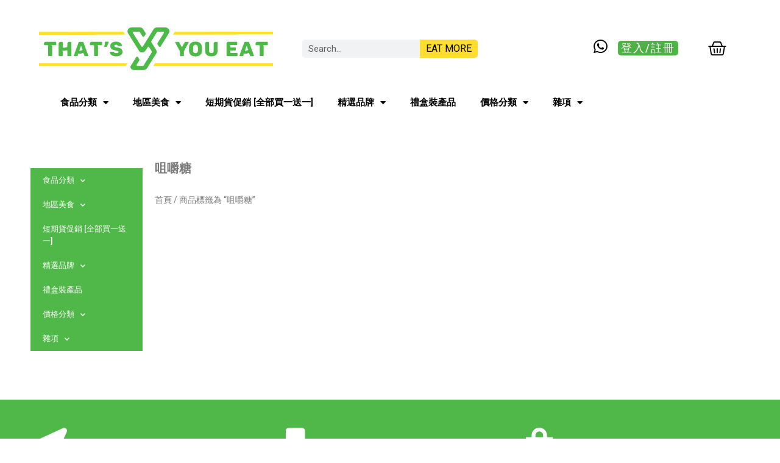

--- FILE ---
content_type: text/html; charset=UTF-8
request_url: https://thatsyyoueat.com/product-tag/%E5%92%80%E5%9A%BC%E7%B3%96/
body_size: 34972
content:
<!DOCTYPE html>
<html lang="zh-TW">
<head>
<meta charset="UTF-8">
<meta name="viewport" content="width=device-width, initial-scale=1">
<link rel="profile" href="https://gmpg.org/xfn/11">

<meta name='robots' content='index, follow, max-image-preview:large, max-snippet:-1, max-video-preview:-1' />

	<!-- This site is optimized with the Yoast SEO plugin v20.5 - https://yoast.com/wordpress/plugins/seo/ -->
	<title>咀嚼糖 Archives - That&#039;s Y You Eat</title>
	<link rel="canonical" href="https://thatsyyoueat.com/product-tag/咀嚼糖/" />
	<meta property="og:locale" content="zh_TW" />
	<meta property="og:type" content="article" />
	<meta property="og:title" content="咀嚼糖 Archives - That&#039;s Y You Eat" />
	<meta property="og:url" content="https://thatsyyoueat.com/product-tag/咀嚼糖/" />
	<meta property="og:site_name" content="That&#039;s Y You Eat" />
	<meta property="og:image" content="https://thatsyyoueat.com/wp-content/uploads/2021/04/TYYE-logo.png" />
	<meta property="og:image:width" content="2311" />
	<meta property="og:image:height" content="736" />
	<meta property="og:image:type" content="image/png" />
	<meta name="twitter:card" content="summary_large_image" />
	<script type="application/ld+json" class="yoast-schema-graph">{"@context":"https://schema.org","@graph":[{"@type":"CollectionPage","@id":"https://thatsyyoueat.com/product-tag/%e5%92%80%e5%9a%bc%e7%b3%96/","url":"https://thatsyyoueat.com/product-tag/%e5%92%80%e5%9a%bc%e7%b3%96/","name":"咀嚼糖 Archives - That&#039;s Y You Eat","isPartOf":{"@id":"https://thatsyyoueat.com/#website"},"breadcrumb":{"@id":"https://thatsyyoueat.com/product-tag/%e5%92%80%e5%9a%bc%e7%b3%96/#breadcrumb"},"inLanguage":"zh-TW"},{"@type":"BreadcrumbList","@id":"https://thatsyyoueat.com/product-tag/%e5%92%80%e5%9a%bc%e7%b3%96/#breadcrumb","itemListElement":[{"@type":"ListItem","position":1,"name":"Home","item":"https://thatsyyoueat.com/"},{"@type":"ListItem","position":2,"name":"咀嚼糖"}]},{"@type":"WebSite","@id":"https://thatsyyoueat.com/#website","url":"https://thatsyyoueat.com/","name":"That&#039;s Y You Eat","description":"旨在為顧客提供優質生活用品及精品，享受購物的樂趣。","publisher":{"@id":"https://thatsyyoueat.com/#organization"},"potentialAction":[{"@type":"SearchAction","target":{"@type":"EntryPoint","urlTemplate":"https://thatsyyoueat.com/?s={search_term_string}"},"query-input":"required name=search_term_string"}],"inLanguage":"zh-TW"},{"@type":"Organization","@id":"https://thatsyyoueat.com/#organization","name":"That's Y You Eat","url":"https://thatsyyoueat.com/","logo":{"@type":"ImageObject","inLanguage":"zh-TW","@id":"https://thatsyyoueat.com/#/schema/logo/image/","url":"http://18.136.96.111/wp-content/uploads/2021/07/TYYE-logo-simple-large-wide-300.png","contentUrl":"http://18.136.96.111/wp-content/uploads/2021/07/TYYE-logo-simple-large-wide-300.png","width":300,"height":300,"caption":"That's Y You Eat"},"image":{"@id":"https://thatsyyoueat.com/#/schema/logo/image/"}}]}</script>
	<!-- / Yoast SEO plugin. -->


<link rel="alternate" type="application/rss+xml" title="訂閱《That&#039;s Y You Eat》&raquo; 資訊提供" href="https://thatsyyoueat.com/feed/" />
<link rel="alternate" type="application/rss+xml" title="訂閱《That&#039;s Y You Eat》&raquo; 留言的資訊提供" href="https://thatsyyoueat.com/comments/feed/" />
<link rel="alternate" type="application/rss+xml" title="訂閱《That&#039;s Y You Eat》&raquo; 標籤〈咀嚼糖〉的資訊提供" href="https://thatsyyoueat.com/product-tag/%e5%92%80%e5%9a%bc%e7%b3%96/feed/" />
<script>
window._wpemojiSettings = {"baseUrl":"https:\/\/s.w.org\/images\/core\/emoji\/14.0.0\/72x72\/","ext":".png","svgUrl":"https:\/\/s.w.org\/images\/core\/emoji\/14.0.0\/svg\/","svgExt":".svg","source":{"concatemoji":"https:\/\/thatsyyoueat.com\/wp-includes\/js\/wp-emoji-release.min.js?ver=6.2.8"}};
/*! This file is auto-generated */
!function(e,a,t){var n,r,o,i=a.createElement("canvas"),p=i.getContext&&i.getContext("2d");function s(e,t){p.clearRect(0,0,i.width,i.height),p.fillText(e,0,0);e=i.toDataURL();return p.clearRect(0,0,i.width,i.height),p.fillText(t,0,0),e===i.toDataURL()}function c(e){var t=a.createElement("script");t.src=e,t.defer=t.type="text/javascript",a.getElementsByTagName("head")[0].appendChild(t)}for(o=Array("flag","emoji"),t.supports={everything:!0,everythingExceptFlag:!0},r=0;r<o.length;r++)t.supports[o[r]]=function(e){if(p&&p.fillText)switch(p.textBaseline="top",p.font="600 32px Arial",e){case"flag":return s("\ud83c\udff3\ufe0f\u200d\u26a7\ufe0f","\ud83c\udff3\ufe0f\u200b\u26a7\ufe0f")?!1:!s("\ud83c\uddfa\ud83c\uddf3","\ud83c\uddfa\u200b\ud83c\uddf3")&&!s("\ud83c\udff4\udb40\udc67\udb40\udc62\udb40\udc65\udb40\udc6e\udb40\udc67\udb40\udc7f","\ud83c\udff4\u200b\udb40\udc67\u200b\udb40\udc62\u200b\udb40\udc65\u200b\udb40\udc6e\u200b\udb40\udc67\u200b\udb40\udc7f");case"emoji":return!s("\ud83e\udef1\ud83c\udffb\u200d\ud83e\udef2\ud83c\udfff","\ud83e\udef1\ud83c\udffb\u200b\ud83e\udef2\ud83c\udfff")}return!1}(o[r]),t.supports.everything=t.supports.everything&&t.supports[o[r]],"flag"!==o[r]&&(t.supports.everythingExceptFlag=t.supports.everythingExceptFlag&&t.supports[o[r]]);t.supports.everythingExceptFlag=t.supports.everythingExceptFlag&&!t.supports.flag,t.DOMReady=!1,t.readyCallback=function(){t.DOMReady=!0},t.supports.everything||(n=function(){t.readyCallback()},a.addEventListener?(a.addEventListener("DOMContentLoaded",n,!1),e.addEventListener("load",n,!1)):(e.attachEvent("onload",n),a.attachEvent("onreadystatechange",function(){"complete"===a.readyState&&t.readyCallback()})),(e=t.source||{}).concatemoji?c(e.concatemoji):e.wpemoji&&e.twemoji&&(c(e.twemoji),c(e.wpemoji)))}(window,document,window._wpemojiSettings);
</script>
<style>
img.wp-smiley,
img.emoji {
	display: inline !important;
	border: none !important;
	box-shadow: none !important;
	height: 1em !important;
	width: 1em !important;
	margin: 0 0.07em !important;
	vertical-align: -0.1em !important;
	background: none !important;
	padding: 0 !important;
}
</style>
	<link rel='stylesheet' id='astra-theme-css-css' href='https://thatsyyoueat.com/wp-content/themes/astra/assets/css/minified/main.min.css?ver=3.9.4' media='all' />
<style id='astra-theme-css-inline-css'>
.ast-no-sidebar .entry-content .alignfull {margin-left: calc( -50vw + 50%);margin-right: calc( -50vw + 50%);max-width: 100vw;width: 100vw;}.ast-no-sidebar .entry-content .alignwide {margin-left: calc(-41vw + 50%);margin-right: calc(-41vw + 50%);max-width: unset;width: unset;}.ast-no-sidebar .entry-content .alignfull .alignfull,.ast-no-sidebar .entry-content .alignfull .alignwide,.ast-no-sidebar .entry-content .alignwide .alignfull,.ast-no-sidebar .entry-content .alignwide .alignwide,.ast-no-sidebar .entry-content .wp-block-column .alignfull,.ast-no-sidebar .entry-content .wp-block-column .alignwide{width: 100%;margin-left: auto;margin-right: auto;}.wp-block-gallery,.blocks-gallery-grid {margin: 0;}.wp-block-separator {max-width: 100px;}.wp-block-separator.is-style-wide,.wp-block-separator.is-style-dots {max-width: none;}.entry-content .has-2-columns .wp-block-column:first-child {padding-right: 10px;}.entry-content .has-2-columns .wp-block-column:last-child {padding-left: 10px;}@media (max-width: 782px) {.entry-content .wp-block-columns .wp-block-column {flex-basis: 100%;}.entry-content .has-2-columns .wp-block-column:first-child {padding-right: 0;}.entry-content .has-2-columns .wp-block-column:last-child {padding-left: 0;}}body .entry-content .wp-block-latest-posts {margin-left: 0;}body .entry-content .wp-block-latest-posts li {list-style: none;}.ast-no-sidebar .ast-container .entry-content .wp-block-latest-posts {margin-left: 0;}.ast-header-break-point .entry-content .alignwide {margin-left: auto;margin-right: auto;}.entry-content .blocks-gallery-item img {margin-bottom: auto;}.wp-block-pullquote {border-top: 4px solid #555d66;border-bottom: 4px solid #555d66;color: #40464d;}:root{--ast-container-default-xlg-padding:6.67em;--ast-container-default-lg-padding:5.67em;--ast-container-default-slg-padding:4.34em;--ast-container-default-md-padding:3.34em;--ast-container-default-sm-padding:6.67em;--ast-container-default-xs-padding:2.4em;--ast-container-default-xxs-padding:1.4em;}html{font-size:93.75%;}a,.page-title{color:var(--ast-global-color-0);}a:hover,a:focus{color:var(--ast-global-color-1);}body,button,input,select,textarea,.ast-button,.ast-custom-button{font-family:-apple-system,BlinkMacSystemFont,Segoe UI,Roboto,Oxygen-Sans,Ubuntu,Cantarell,Helvetica Neue,sans-serif;font-weight:inherit;font-size:15px;font-size:1rem;}blockquote{color:var(--ast-global-color-3);}.site-title{font-size:35px;font-size:2.3333333333333rem;display:block;}.ast-archive-description .ast-archive-title{font-size:40px;font-size:2.6666666666667rem;}.site-header .site-description{font-size:15px;font-size:1rem;display:none;}.entry-title{font-size:30px;font-size:2rem;}h1,.entry-content h1{font-size:40px;font-size:2.6666666666667rem;}h2,.entry-content h2{font-size:30px;font-size:2rem;}h3,.entry-content h3{font-size:25px;font-size:1.6666666666667rem;}h4,.entry-content h4{font-size:20px;font-size:1.3333333333333rem;}h5,.entry-content h5{font-size:18px;font-size:1.2rem;}h6,.entry-content h6{font-size:15px;font-size:1rem;}.ast-single-post .entry-title,.page-title{font-size:30px;font-size:2rem;}::selection{background-color:var(--ast-global-color-0);color:#000000;}body,h1,.entry-title a,.entry-content h1,h2,.entry-content h2,h3,.entry-content h3,h4,.entry-content h4,h5,.entry-content h5,h6,.entry-content h6{color:var(--ast-global-color-3);}.tagcloud a:hover,.tagcloud a:focus,.tagcloud a.current-item{color:#000000;border-color:var(--ast-global-color-0);background-color:var(--ast-global-color-0);}input:focus,input[type="text"]:focus,input[type="email"]:focus,input[type="url"]:focus,input[type="password"]:focus,input[type="reset"]:focus,input[type="search"]:focus,textarea:focus{border-color:var(--ast-global-color-0);}input[type="radio"]:checked,input[type=reset],input[type="checkbox"]:checked,input[type="checkbox"]:hover:checked,input[type="checkbox"]:focus:checked,input[type=range]::-webkit-slider-thumb{border-color:var(--ast-global-color-0);background-color:var(--ast-global-color-0);box-shadow:none;}.site-footer a:hover + .post-count,.site-footer a:focus + .post-count{background:var(--ast-global-color-0);border-color:var(--ast-global-color-0);}.single .nav-links .nav-previous,.single .nav-links .nav-next{color:var(--ast-global-color-0);}.entry-meta,.entry-meta *{line-height:1.45;color:var(--ast-global-color-0);}.entry-meta a:hover,.entry-meta a:hover *,.entry-meta a:focus,.entry-meta a:focus *,.page-links > .page-link,.page-links .page-link:hover,.post-navigation a:hover{color:var(--ast-global-color-1);}#cat option,.secondary .calendar_wrap thead a,.secondary .calendar_wrap thead a:visited{color:var(--ast-global-color-0);}.secondary .calendar_wrap #today,.ast-progress-val span{background:var(--ast-global-color-0);}.secondary a:hover + .post-count,.secondary a:focus + .post-count{background:var(--ast-global-color-0);border-color:var(--ast-global-color-0);}.calendar_wrap #today > a{color:#000000;}.page-links .page-link,.single .post-navigation a{color:var(--ast-global-color-0);}.ast-archive-title{color:var(--ast-global-color-2);}.widget-title{font-size:21px;font-size:1.4rem;color:var(--ast-global-color-2);}.single .ast-author-details .author-title{color:var(--ast-global-color-1);}.ast-single-post .entry-content a,.ast-comment-content a:not(.ast-comment-edit-reply-wrap a){text-decoration:underline;}.ast-single-post .wp-block-button .wp-block-button__link,.ast-single-post .elementor-button-wrapper .elementor-button,.ast-single-post .entry-content .uagb-tab a,.ast-single-post .entry-content .uagb-ifb-cta a,.ast-single-post .entry-content .wp-block-uagb-buttons a,.ast-single-post .entry-content .uabb-module-content a,.ast-single-post .entry-content .uagb-post-grid a,.ast-single-post .entry-content .uagb-timeline a,.ast-single-post .entry-content .uagb-toc__wrap a,.ast-single-post .entry-content .uagb-taxomony-box a,.ast-single-post .entry-content .woocommerce a,.entry-content .wp-block-latest-posts > li > a{text-decoration:none;}.ast-logo-title-inline .site-logo-img{padding-right:1em;}.ast-page-builder-template .hentry {margin: 0;}.ast-page-builder-template .site-content > .ast-container {max-width: 100%;padding: 0;}.ast-page-builder-template .site-content #primary {padding: 0;margin: 0;}.ast-page-builder-template .no-results {text-align: center;margin: 4em auto;}.ast-page-builder-template .ast-pagination {padding: 2em;}.ast-page-builder-template .entry-header.ast-no-title.ast-no-thumbnail {margin-top: 0;}.ast-page-builder-template .entry-header.ast-header-without-markup {margin-top: 0;margin-bottom: 0;}.ast-page-builder-template .entry-header.ast-no-title.ast-no-meta {margin-bottom: 0;}.ast-page-builder-template.single .post-navigation {padding-bottom: 2em;}.ast-page-builder-template.single-post .site-content > .ast-container {max-width: 100%;}.ast-page-builder-template .entry-header {margin-top: 4em;margin-left: auto;margin-right: auto;padding-left: 20px;padding-right: 20px;}.single.ast-page-builder-template .entry-header {padding-left: 20px;padding-right: 20px;}.ast-page-builder-template .ast-archive-description {margin: 4em auto 0;padding-left: 20px;padding-right: 20px;}.ast-page-builder-template.ast-no-sidebar .entry-content .alignwide {margin-left: 0;margin-right: 0;}@media (max-width:921px){#ast-desktop-header{display:none;}}@media (min-width:921px){#ast-mobile-header{display:none;}}.wp-block-buttons.aligncenter{justify-content:center;}@media (min-width:1200px){.wp-block-group .has-background{padding:20px;}}@media (min-width:1200px){.ast-plain-container.ast-no-sidebar .entry-content .alignwide .wp-block-cover__inner-container,.ast-plain-container.ast-no-sidebar .entry-content .alignfull .wp-block-cover__inner-container{width:1240px;}}@media (min-width:1200px){.wp-block-cover-image.alignwide .wp-block-cover__inner-container,.wp-block-cover.alignwide .wp-block-cover__inner-container,.wp-block-cover-image.alignfull .wp-block-cover__inner-container,.wp-block-cover.alignfull .wp-block-cover__inner-container{width:100%;}}.wp-block-columns{margin-bottom:unset;}.wp-block-image.size-full{margin:2rem 0;}.wp-block-separator.has-background{padding:0;}.wp-block-gallery{margin-bottom:1.6em;}.wp-block-group{padding-top:4em;padding-bottom:4em;}.wp-block-group__inner-container .wp-block-columns:last-child,.wp-block-group__inner-container :last-child,.wp-block-table table{margin-bottom:0;}.blocks-gallery-grid{width:100%;}.wp-block-navigation-link__content{padding:5px 0;}.wp-block-group .wp-block-group .has-text-align-center,.wp-block-group .wp-block-column .has-text-align-center{max-width:100%;}.has-text-align-center{margin:0 auto;}@media (min-width:1200px){.wp-block-cover__inner-container,.alignwide .wp-block-group__inner-container,.alignfull .wp-block-group__inner-container{max-width:1200px;margin:0 auto;}.wp-block-group.alignnone,.wp-block-group.aligncenter,.wp-block-group.alignleft,.wp-block-group.alignright,.wp-block-group.alignwide,.wp-block-columns.alignwide{margin:2rem 0 1rem 0;}}@media (max-width:1200px){.wp-block-group{padding:3em;}.wp-block-group .wp-block-group{padding:1.5em;}.wp-block-columns,.wp-block-column{margin:1rem 0;}}@media (min-width:921px){.wp-block-columns .wp-block-group{padding:2em;}}@media (max-width:544px){.wp-block-cover-image .wp-block-cover__inner-container,.wp-block-cover .wp-block-cover__inner-container{width:unset;}.wp-block-cover,.wp-block-cover-image{padding:2em 0;}.wp-block-group,.wp-block-cover{padding:2em;}.wp-block-media-text__media img,.wp-block-media-text__media video{width:unset;max-width:100%;}.wp-block-media-text.has-background .wp-block-media-text__content{padding:1em;}}.wp-block-image.aligncenter{margin-left:auto;margin-right:auto;}.wp-block-table.aligncenter{margin-left:auto;margin-right:auto;}@media (min-width:544px){.entry-content .wp-block-media-text.has-media-on-the-right .wp-block-media-text__content{padding:0 8% 0 0;}.entry-content .wp-block-media-text .wp-block-media-text__content{padding:0 0 0 8%;}.ast-plain-container .site-content .entry-content .has-custom-content-position.is-position-bottom-left > *,.ast-plain-container .site-content .entry-content .has-custom-content-position.is-position-bottom-right > *,.ast-plain-container .site-content .entry-content .has-custom-content-position.is-position-top-left > *,.ast-plain-container .site-content .entry-content .has-custom-content-position.is-position-top-right > *,.ast-plain-container .site-content .entry-content .has-custom-content-position.is-position-center-right > *,.ast-plain-container .site-content .entry-content .has-custom-content-position.is-position-center-left > *{margin:0;}}@media (max-width:544px){.entry-content .wp-block-media-text .wp-block-media-text__content{padding:8% 0;}.wp-block-media-text .wp-block-media-text__media img{width:auto;max-width:100%;}}.wp-block-button.is-style-outline .wp-block-button__link{border-color:var(--ast-global-color-0);border-top-width:0;border-right-width:0;border-bottom-width:0;border-left-width:0;}.wp-block-button.is-style-outline > .wp-block-button__link:not(.has-text-color),.wp-block-button.wp-block-button__link.is-style-outline:not(.has-text-color){color:var(--ast-global-color-0);}.wp-block-button.is-style-outline .wp-block-button__link:hover,.wp-block-button.is-style-outline .wp-block-button__link:focus{color:#ffffff !important;background-color:var(--ast-global-color-1);border-color:var(--ast-global-color-1);}.post-page-numbers.current .page-link,.ast-pagination .page-numbers.current{color:#000000;border-color:var(--ast-global-color-0);background-color:var(--ast-global-color-0);border-radius:2px;}@media (min-width:544px){.entry-content > .alignleft{margin-right:20px;}.entry-content > .alignright{margin-left:20px;}}.wp-block-button.is-style-outline .wp-block-button__link{border-top-width:0;border-right-width:0;border-bottom-width:0;border-left-width:0;}h1.widget-title{font-weight:inherit;}h2.widget-title{font-weight:inherit;}h3.widget-title{font-weight:inherit;}@media (max-width:921px){.ast-separate-container #primary,.ast-separate-container #secondary{padding:1.5em 0;}#primary,#secondary{padding:1.5em 0;margin:0;}.ast-left-sidebar #content > .ast-container{display:flex;flex-direction:column-reverse;width:100%;}.ast-separate-container .ast-article-post,.ast-separate-container .ast-article-single{padding:1.5em 2.14em;}.ast-author-box img.avatar{margin:20px 0 0 0;}}@media (min-width:922px){.ast-separate-container.ast-right-sidebar #primary,.ast-separate-container.ast-left-sidebar #primary{border:0;}.search-no-results.ast-separate-container #primary{margin-bottom:4em;}}.wp-block-button .wp-block-button__link{color:#000000;}.wp-block-button .wp-block-button__link:hover,.wp-block-button .wp-block-button__link:focus{color:#ffffff;background-color:var(--ast-global-color-1);border-color:var(--ast-global-color-1);}.wp-block-button .wp-block-button__link{border-top-width:0;border-right-width:0;border-left-width:0;border-bottom-width:0;border-color:var(--ast-global-color-0);background-color:var(--ast-global-color-0);color:#000000;font-family:inherit;font-weight:inherit;line-height:1;border-radius:3px;padding-top:10px;padding-right:20px;padding-bottom:10px;padding-left:20px;}.menu-toggle,button,.ast-button,.ast-custom-button,.button,input#submit,input[type="button"],input[type="submit"],input[type="reset"],form[CLASS*="wp-block-search__"].wp-block-search .wp-block-search__inside-wrapper .wp-block-search__button{border-style:solid;border-top-width:0;border-right-width:0;border-left-width:0;border-bottom-width:0;color:#000000;border-color:var(--ast-global-color-0);background-color:var(--ast-global-color-0);border-radius:3px;padding-top:10px;padding-right:20px;padding-bottom:10px;padding-left:20px;font-family:inherit;font-weight:inherit;line-height:1;}button:focus,.menu-toggle:hover,button:hover,.ast-button:hover,.ast-custom-button:hover .button:hover,.ast-custom-button:hover ,input[type=reset]:hover,input[type=reset]:focus,input#submit:hover,input#submit:focus,input[type="button"]:hover,input[type="button"]:focus,input[type="submit"]:hover,input[type="submit"]:focus,form[CLASS*="wp-block-search__"].wp-block-search .wp-block-search__inside-wrapper .wp-block-search__button:hover,form[CLASS*="wp-block-search__"].wp-block-search .wp-block-search__inside-wrapper .wp-block-search__button:focus{color:#ffffff;background-color:var(--ast-global-color-1);border-color:var(--ast-global-color-1);}@media (min-width:544px){.ast-container{max-width:100%;}}@media (max-width:544px){.ast-separate-container .ast-article-post,.ast-separate-container .ast-article-single,.ast-separate-container .comments-title,.ast-separate-container .ast-archive-description{padding:1.5em 1em;}.ast-separate-container #content .ast-container{padding-left:0.54em;padding-right:0.54em;}.ast-separate-container .ast-comment-list li.depth-1{padding:1.5em 1em;margin-bottom:1.5em;}.ast-separate-container .ast-comment-list .bypostauthor{padding:.5em;}.ast-search-menu-icon.ast-dropdown-active .search-field{width:170px;}}@media (max-width:921px){.ast-mobile-header-stack .main-header-bar .ast-search-menu-icon{display:inline-block;}.ast-header-break-point.ast-header-custom-item-outside .ast-mobile-header-stack .main-header-bar .ast-search-icon{margin:0;}.ast-comment-avatar-wrap img{max-width:2.5em;}.ast-separate-container .ast-comment-list li.depth-1{padding:1.5em 2.14em;}.ast-separate-container .comment-respond{padding:2em 2.14em;}.ast-comment-meta{padding:0 1.8888em 1.3333em;}}.ast-no-sidebar.ast-separate-container .entry-content .alignfull {margin-left: -6.67em;margin-right: -6.67em;width: auto;}@media (max-width: 1200px) {.ast-no-sidebar.ast-separate-container .entry-content .alignfull {margin-left: -2.4em;margin-right: -2.4em;}}@media (max-width: 768px) {.ast-no-sidebar.ast-separate-container .entry-content .alignfull {margin-left: -2.14em;margin-right: -2.14em;}}@media (max-width: 544px) {.ast-no-sidebar.ast-separate-container .entry-content .alignfull {margin-left: -1em;margin-right: -1em;}}.ast-no-sidebar.ast-separate-container .entry-content .alignwide {margin-left: -20px;margin-right: -20px;}.ast-no-sidebar.ast-separate-container .entry-content .wp-block-column .alignfull,.ast-no-sidebar.ast-separate-container .entry-content .wp-block-column .alignwide {margin-left: auto;margin-right: auto;width: 100%;}@media (max-width:921px){.site-title{display:block;}.ast-archive-description .ast-archive-title{font-size:40px;}.site-header .site-description{display:none;}.entry-title{font-size:30px;}h1,.entry-content h1{font-size:30px;}h2,.entry-content h2{font-size:25px;}h3,.entry-content h3{font-size:20px;}.ast-single-post .entry-title,.page-title{font-size:30px;}}@media (max-width:544px){.site-title{display:block;}.ast-archive-description .ast-archive-title{font-size:40px;}.site-header .site-description{display:none;}.entry-title{font-size:30px;}h1,.entry-content h1{font-size:30px;}h2,.entry-content h2{font-size:25px;}h3,.entry-content h3{font-size:20px;}.ast-single-post .entry-title,.page-title{font-size:30px;}}@media (max-width:921px){html{font-size:85.5%;}}@media (max-width:544px){html{font-size:85.5%;}}@media (min-width:922px){.ast-container{max-width:1240px;}}@media (min-width:922px){.site-content .ast-container{display:flex;}}@media (max-width:921px){.site-content .ast-container{flex-direction:column;}}@media (min-width:922px){.main-header-menu .sub-menu .menu-item.ast-left-align-sub-menu:hover > .sub-menu,.main-header-menu .sub-menu .menu-item.ast-left-align-sub-menu.focus > .sub-menu{margin-left:-0px;}}.wp-block-search {margin-bottom: 20px;}.wp-block-site-tagline {margin-top: 20px;}form.wp-block-search .wp-block-search__input,.wp-block-search.wp-block-search__button-inside .wp-block-search__inside-wrapper {border-color: #eaeaea;background: #fafafa;}.wp-block-search.wp-block-search__button-inside .wp-block-search__inside-wrapper .wp-block-search__input:focus,.wp-block-loginout input:focus {outline: thin dotted;}.wp-block-loginout input:focus {border-color: transparent;} form.wp-block-search .wp-block-search__inside-wrapper .wp-block-search__input {padding: 12px;}form.wp-block-search .wp-block-search__button svg {fill: currentColor;width: 20px;height: 20px;}.wp-block-loginout p label {display: block;}.wp-block-loginout p:not(.login-remember):not(.login-submit) input {width: 100%;}.wp-block-loginout .login-remember input {width: 1.1rem;height: 1.1rem;margin: 0 5px 4px 0;vertical-align: middle;}blockquote {padding: 1.2em;}:root .has-ast-global-color-0-color{color:var(--ast-global-color-0);}:root .has-ast-global-color-0-background-color{background-color:var(--ast-global-color-0);}:root .wp-block-button .has-ast-global-color-0-color{color:var(--ast-global-color-0);}:root .wp-block-button .has-ast-global-color-0-background-color{background-color:var(--ast-global-color-0);}:root .has-ast-global-color-1-color{color:var(--ast-global-color-1);}:root .has-ast-global-color-1-background-color{background-color:var(--ast-global-color-1);}:root .wp-block-button .has-ast-global-color-1-color{color:var(--ast-global-color-1);}:root .wp-block-button .has-ast-global-color-1-background-color{background-color:var(--ast-global-color-1);}:root .has-ast-global-color-2-color{color:var(--ast-global-color-2);}:root .has-ast-global-color-2-background-color{background-color:var(--ast-global-color-2);}:root .wp-block-button .has-ast-global-color-2-color{color:var(--ast-global-color-2);}:root .wp-block-button .has-ast-global-color-2-background-color{background-color:var(--ast-global-color-2);}:root .has-ast-global-color-3-color{color:var(--ast-global-color-3);}:root .has-ast-global-color-3-background-color{background-color:var(--ast-global-color-3);}:root .wp-block-button .has-ast-global-color-3-color{color:var(--ast-global-color-3);}:root .wp-block-button .has-ast-global-color-3-background-color{background-color:var(--ast-global-color-3);}:root .has-ast-global-color-4-color{color:var(--ast-global-color-4);}:root .has-ast-global-color-4-background-color{background-color:var(--ast-global-color-4);}:root .wp-block-button .has-ast-global-color-4-color{color:var(--ast-global-color-4);}:root .wp-block-button .has-ast-global-color-4-background-color{background-color:var(--ast-global-color-4);}:root .has-ast-global-color-5-color{color:var(--ast-global-color-5);}:root .has-ast-global-color-5-background-color{background-color:var(--ast-global-color-5);}:root .wp-block-button .has-ast-global-color-5-color{color:var(--ast-global-color-5);}:root .wp-block-button .has-ast-global-color-5-background-color{background-color:var(--ast-global-color-5);}:root .has-ast-global-color-6-color{color:var(--ast-global-color-6);}:root .has-ast-global-color-6-background-color{background-color:var(--ast-global-color-6);}:root .wp-block-button .has-ast-global-color-6-color{color:var(--ast-global-color-6);}:root .wp-block-button .has-ast-global-color-6-background-color{background-color:var(--ast-global-color-6);}:root .has-ast-global-color-7-color{color:var(--ast-global-color-7);}:root .has-ast-global-color-7-background-color{background-color:var(--ast-global-color-7);}:root .wp-block-button .has-ast-global-color-7-color{color:var(--ast-global-color-7);}:root .wp-block-button .has-ast-global-color-7-background-color{background-color:var(--ast-global-color-7);}:root .has-ast-global-color-8-color{color:var(--ast-global-color-8);}:root .has-ast-global-color-8-background-color{background-color:var(--ast-global-color-8);}:root .wp-block-button .has-ast-global-color-8-color{color:var(--ast-global-color-8);}:root .wp-block-button .has-ast-global-color-8-background-color{background-color:var(--ast-global-color-8);}:root{--ast-global-color-0:#50b848;--ast-global-color-1:#3a3a3a;--ast-global-color-2:#3a3a3a;--ast-global-color-3:#4B4F58;--ast-global-color-4:#F5F5F5;--ast-global-color-5:#FFFFFF;--ast-global-color-6:#F2F5F7;--ast-global-color-7:#424242;--ast-global-color-8:#000000;}:root {--ast-border-color : #dddddd;}.ast-breadcrumbs .trail-browse,.ast-breadcrumbs .trail-items,.ast-breadcrumbs .trail-items li{display:inline-block;margin:0;padding:0;border:none;background:inherit;text-indent:0;}.ast-breadcrumbs .trail-browse{font-size:inherit;font-style:inherit;font-weight:inherit;color:inherit;}.ast-breadcrumbs .trail-items{list-style:none;}.trail-items li::after{padding:0 0.3em;content:"\00bb";}.trail-items li:last-of-type::after{display:none;}h1,.entry-content h1,h2,.entry-content h2,h3,.entry-content h3,h4,.entry-content h4,h5,.entry-content h5,h6,.entry-content h6{color:var(--ast-global-color-2);}.entry-title a{color:var(--ast-global-color-2);}@media (max-width:921px){.ast-builder-grid-row-container.ast-builder-grid-row-tablet-3-firstrow .ast-builder-grid-row > *:first-child,.ast-builder-grid-row-container.ast-builder-grid-row-tablet-3-lastrow .ast-builder-grid-row > *:last-child{grid-column:1 / -1;}}@media (max-width:544px){.ast-builder-grid-row-container.ast-builder-grid-row-mobile-3-firstrow .ast-builder-grid-row > *:first-child,.ast-builder-grid-row-container.ast-builder-grid-row-mobile-3-lastrow .ast-builder-grid-row > *:last-child{grid-column:1 / -1;}}.ast-builder-layout-element[data-section="title_tagline"]{display:flex;}@media (max-width:921px){.ast-header-break-point .ast-builder-layout-element[data-section="title_tagline"]{display:flex;}}@media (max-width:544px){.ast-header-break-point .ast-builder-layout-element[data-section="title_tagline"]{display:flex;}}.ast-builder-menu-1{font-family:inherit;font-weight:inherit;}.ast-builder-menu-1 .sub-menu,.ast-builder-menu-1 .inline-on-mobile .sub-menu{border-top-width:2px;border-bottom-width:0;border-right-width:0;border-left-width:0;border-color:var(--ast-global-color-0);border-style:solid;border-radius:0;}.ast-builder-menu-1 .main-header-menu > .menu-item > .sub-menu,.ast-builder-menu-1 .main-header-menu > .menu-item > .astra-full-megamenu-wrapper{margin-top:0;}.ast-desktop .ast-builder-menu-1 .main-header-menu > .menu-item > .sub-menu:before,.ast-desktop .ast-builder-menu-1 .main-header-menu > .menu-item > .astra-full-megamenu-wrapper:before{height:calc( 0px + 5px );}.ast-desktop .ast-builder-menu-1 .menu-item .sub-menu .menu-link{border-style:none;}@media (max-width:921px){.ast-header-break-point .ast-builder-menu-1 .menu-item.menu-item-has-children > .ast-menu-toggle{top:0;}.ast-builder-menu-1 .menu-item-has-children > .menu-link:after{content:unset;}.ast-builder-menu-1 .main-header-menu > .menu-item > .sub-menu,.ast-builder-menu-1 .main-header-menu > .menu-item > .astra-full-megamenu-wrapper{margin-top:0;}}@media (max-width:544px){.ast-header-break-point .ast-builder-menu-1 .menu-item.menu-item-has-children > .ast-menu-toggle{top:0;}.ast-builder-menu-1 .main-header-menu > .menu-item > .sub-menu,.ast-builder-menu-1 .main-header-menu > .menu-item > .astra-full-megamenu-wrapper{margin-top:0;}}.ast-builder-menu-1{display:flex;}@media (max-width:921px){.ast-header-break-point .ast-builder-menu-1{display:flex;}}@media (max-width:544px){.ast-header-break-point .ast-builder-menu-1{display:flex;}}.site-below-footer-wrap{padding-top:20px;padding-bottom:20px;}.site-below-footer-wrap[data-section="section-below-footer-builder"]{background-color:#eeeeee;;min-height:80px;}.site-below-footer-wrap[data-section="section-below-footer-builder"] .ast-builder-grid-row{max-width:1200px;margin-left:auto;margin-right:auto;}.site-below-footer-wrap[data-section="section-below-footer-builder"] .ast-builder-grid-row,.site-below-footer-wrap[data-section="section-below-footer-builder"] .site-footer-section{align-items:flex-start;}.site-below-footer-wrap[data-section="section-below-footer-builder"].ast-footer-row-inline .site-footer-section{display:flex;margin-bottom:0;}.ast-builder-grid-row-full .ast-builder-grid-row{grid-template-columns:1fr;}@media (max-width:921px){.site-below-footer-wrap[data-section="section-below-footer-builder"].ast-footer-row-tablet-inline .site-footer-section{display:flex;margin-bottom:0;}.site-below-footer-wrap[data-section="section-below-footer-builder"].ast-footer-row-tablet-stack .site-footer-section{display:block;margin-bottom:10px;}.ast-builder-grid-row-container.ast-builder-grid-row-tablet-full .ast-builder-grid-row{grid-template-columns:1fr;}}@media (max-width:544px){.site-below-footer-wrap[data-section="section-below-footer-builder"].ast-footer-row-mobile-inline .site-footer-section{display:flex;margin-bottom:0;}.site-below-footer-wrap[data-section="section-below-footer-builder"].ast-footer-row-mobile-stack .site-footer-section{display:block;margin-bottom:10px;}.ast-builder-grid-row-container.ast-builder-grid-row-mobile-full .ast-builder-grid-row{grid-template-columns:1fr;}}.site-below-footer-wrap[data-section="section-below-footer-builder"]{display:grid;}@media (max-width:921px){.ast-header-break-point .site-below-footer-wrap[data-section="section-below-footer-builder"]{display:grid;}}@media (max-width:544px){.ast-header-break-point .site-below-footer-wrap[data-section="section-below-footer-builder"]{display:grid;}}.ast-footer-copyright{text-align:center;}.ast-footer-copyright {color:var(--ast-global-color-3);}@media (max-width:921px){.ast-footer-copyright{text-align:center;}}@media (max-width:544px){.ast-footer-copyright{text-align:center;}}.ast-footer-copyright.ast-builder-layout-element{display:flex;}@media (max-width:921px){.ast-header-break-point .ast-footer-copyright.ast-builder-layout-element{display:flex;}}@media (max-width:544px){.ast-header-break-point .ast-footer-copyright.ast-builder-layout-element{display:flex;}}.elementor-template-full-width .ast-container{display:block;}@media (max-width:544px){.elementor-element .elementor-wc-products .woocommerce[class*="columns-"] ul.products li.product{width:auto;margin:0;}.elementor-element .woocommerce .woocommerce-result-count{float:none;}}.ast-desktop .ast-mega-menu-enabled .ast-builder-menu-1 div:not( .astra-full-megamenu-wrapper) .sub-menu,.ast-builder-menu-1 .inline-on-mobile .sub-menu,.ast-desktop .ast-builder-menu-1 .astra-full-megamenu-wrapper,.ast-desktop .ast-builder-menu-1 .menu-item .sub-menu{box-shadow:0px 4px 10px -2px rgba(0,0,0,0.1);}.ast-desktop .ast-mobile-popup-drawer.active .ast-mobile-popup-inner{max-width:35%;}@media (max-width:921px){.ast-mobile-popup-drawer.active .ast-mobile-popup-inner{max-width:90%;}}@media (max-width:544px){.ast-mobile-popup-drawer.active .ast-mobile-popup-inner{max-width:90%;}}.ast-header-break-point .main-header-bar{border-bottom-width:1px;}@media (min-width:922px){.main-header-bar{border-bottom-width:1px;}}.main-header-menu .menu-item,#astra-footer-menu .menu-item,.main-header-bar .ast-masthead-custom-menu-items{-js-display:flex;display:flex;-webkit-box-pack:center;-webkit-justify-content:center;-moz-box-pack:center;-ms-flex-pack:center;justify-content:center;-webkit-box-orient:vertical;-webkit-box-direction:normal;-webkit-flex-direction:column;-moz-box-orient:vertical;-moz-box-direction:normal;-ms-flex-direction:column;flex-direction:column;}.main-header-menu > .menu-item > .menu-link,#astra-footer-menu > .menu-item > .menu-link{height:100%;-webkit-box-align:center;-webkit-align-items:center;-moz-box-align:center;-ms-flex-align:center;align-items:center;-js-display:flex;display:flex;}.ast-header-break-point .main-navigation ul .menu-item .menu-link .icon-arrow:first-of-type svg{top:.2em;margin-top:0px;margin-left:0px;width:.65em;transform:translate(0,-2px) rotateZ(270deg);}.ast-mobile-popup-content .ast-submenu-expanded > .ast-menu-toggle{transform:rotateX(180deg);}.ast-separate-container .blog-layout-1,.ast-separate-container .blog-layout-2,.ast-separate-container .blog-layout-3{background-color:transparent;background-image:none;}.ast-separate-container .ast-article-post{background-color:var(--ast-global-color-5);;}@media (max-width:921px){.ast-separate-container .ast-article-post{background-color:var(--ast-global-color-5);;}}@media (max-width:544px){.ast-separate-container .ast-article-post{background-color:var(--ast-global-color-5);;}}.ast-separate-container .ast-article-single:not(.ast-related-post),.ast-separate-container .comments-area .comment-respond,.ast-separate-container .comments-area .ast-comment-list li,.ast-separate-container .ast-woocommerce-container,.ast-separate-container .error-404,.ast-separate-container .no-results,.single.ast-separate-container.ast-author-meta,.ast-separate-container .related-posts-title-wrapper,.ast-separate-container.ast-two-container #secondary .widget,.ast-separate-container .comments-count-wrapper,.ast-box-layout.ast-plain-container .site-content,.ast-padded-layout.ast-plain-container .site-content,.ast-separate-container .comments-area .comments-title{background-color:var(--ast-global-color-5);;}@media (max-width:921px){.ast-separate-container .ast-article-single:not(.ast-related-post),.ast-separate-container .comments-area .comment-respond,.ast-separate-container .comments-area .ast-comment-list li,.ast-separate-container .ast-woocommerce-container,.ast-separate-container .error-404,.ast-separate-container .no-results,.single.ast-separate-container.ast-author-meta,.ast-separate-container .related-posts-title-wrapper,.ast-separate-container.ast-two-container #secondary .widget,.ast-separate-container .comments-count-wrapper,.ast-box-layout.ast-plain-container .site-content,.ast-padded-layout.ast-plain-container .site-content,.ast-separate-container .comments-area .comments-title{background-color:var(--ast-global-color-5);;}}@media (max-width:544px){.ast-separate-container .ast-article-single:not(.ast-related-post),.ast-separate-container .comments-area .comment-respond,.ast-separate-container .comments-area .ast-comment-list li,.ast-separate-container .ast-woocommerce-container,.ast-separate-container .error-404,.ast-separate-container .no-results,.single.ast-separate-container.ast-author-meta,.ast-separate-container .related-posts-title-wrapper,.ast-separate-container.ast-two-container #secondary .widget,.ast-separate-container .comments-count-wrapper,.ast-box-layout.ast-plain-container .site-content,.ast-padded-layout.ast-plain-container .site-content,.ast-separate-container .comments-area .comments-title{background-color:var(--ast-global-color-5);;}}.ast-mobile-header-content > *,.ast-desktop-header-content > * {padding: 10px 0;height: auto;}.ast-mobile-header-content > *:first-child,.ast-desktop-header-content > *:first-child {padding-top: 10px;}.ast-mobile-header-content > .ast-builder-menu,.ast-desktop-header-content > .ast-builder-menu {padding-top: 0;}.ast-mobile-header-content > *:last-child,.ast-desktop-header-content > *:last-child {padding-bottom: 0;}.ast-mobile-header-content .ast-search-menu-icon.ast-inline-search label,.ast-desktop-header-content .ast-search-menu-icon.ast-inline-search label {width: 100%;}.ast-desktop-header-content .main-header-bar-navigation .ast-submenu-expanded > .ast-menu-toggle::before {transform: rotateX(180deg);}#ast-desktop-header .ast-desktop-header-content,.ast-mobile-header-content .ast-search-icon,.ast-desktop-header-content .ast-search-icon,.ast-mobile-header-wrap .ast-mobile-header-content,.ast-main-header-nav-open.ast-popup-nav-open .ast-mobile-header-wrap .ast-mobile-header-content,.ast-main-header-nav-open.ast-popup-nav-open .ast-desktop-header-content {display: none;}.ast-main-header-nav-open.ast-header-break-point #ast-desktop-header .ast-desktop-header-content,.ast-main-header-nav-open.ast-header-break-point .ast-mobile-header-wrap .ast-mobile-header-content {display: block;}.ast-desktop .ast-desktop-header-content .astra-menu-animation-slide-up > .menu-item > .sub-menu,.ast-desktop .ast-desktop-header-content .astra-menu-animation-slide-up > .menu-item .menu-item > .sub-menu,.ast-desktop .ast-desktop-header-content .astra-menu-animation-slide-down > .menu-item > .sub-menu,.ast-desktop .ast-desktop-header-content .astra-menu-animation-slide-down > .menu-item .menu-item > .sub-menu,.ast-desktop .ast-desktop-header-content .astra-menu-animation-fade > .menu-item > .sub-menu,.ast-desktop .ast-desktop-header-content .astra-menu-animation-fade > .menu-item .menu-item > .sub-menu {opacity: 1;visibility: visible;}.ast-hfb-header.ast-default-menu-enable.ast-header-break-point .ast-mobile-header-wrap .ast-mobile-header-content .main-header-bar-navigation {width: unset;margin: unset;}.ast-mobile-header-content.content-align-flex-end .main-header-bar-navigation .menu-item-has-children > .ast-menu-toggle,.ast-desktop-header-content.content-align-flex-end .main-header-bar-navigation .menu-item-has-children > .ast-menu-toggle {left: calc( 20px - 0.907em);}.ast-mobile-header-content .ast-search-menu-icon,.ast-mobile-header-content .ast-search-menu-icon.slide-search,.ast-desktop-header-content .ast-search-menu-icon,.ast-desktop-header-content .ast-search-menu-icon.slide-search {width: 100%;position: relative;display: block;right: auto;transform: none;}.ast-mobile-header-content .ast-search-menu-icon.slide-search .search-form,.ast-mobile-header-content .ast-search-menu-icon .search-form,.ast-desktop-header-content .ast-search-menu-icon.slide-search .search-form,.ast-desktop-header-content .ast-search-menu-icon .search-form {right: 0;visibility: visible;opacity: 1;position: relative;top: auto;transform: none;padding: 0;display: block;overflow: hidden;}.ast-mobile-header-content .ast-search-menu-icon.ast-inline-search .search-field,.ast-mobile-header-content .ast-search-menu-icon .search-field,.ast-desktop-header-content .ast-search-menu-icon.ast-inline-search .search-field,.ast-desktop-header-content .ast-search-menu-icon .search-field {width: 100%;padding-right: 5.5em;}.ast-mobile-header-content .ast-search-menu-icon .search-submit,.ast-desktop-header-content .ast-search-menu-icon .search-submit {display: block;position: absolute;height: 100%;top: 0;right: 0;padding: 0 1em;border-radius: 0;}.ast-hfb-header.ast-default-menu-enable.ast-header-break-point .ast-mobile-header-wrap .ast-mobile-header-content .main-header-bar-navigation ul .sub-menu .menu-link {padding-left: 30px;}.ast-hfb-header.ast-default-menu-enable.ast-header-break-point .ast-mobile-header-wrap .ast-mobile-header-content .main-header-bar-navigation .sub-menu .menu-item .menu-item .menu-link {padding-left: 40px;}.ast-mobile-popup-drawer.active .ast-mobile-popup-inner{background-color:#ffffff;;}.ast-mobile-header-wrap .ast-mobile-header-content,.ast-desktop-header-content{background-color:#ffffff;;}.ast-mobile-popup-content > *,.ast-mobile-header-content > *,.ast-desktop-popup-content > *,.ast-desktop-header-content > *{padding-top:0;padding-bottom:0;}.content-align-flex-start .ast-builder-layout-element{justify-content:flex-start;}.content-align-flex-start .main-header-menu{text-align:left;}.ast-mobile-popup-drawer.active .menu-toggle-close{color:#3a3a3a;}.ast-mobile-header-wrap .ast-primary-header-bar,.ast-primary-header-bar .site-primary-header-wrap{min-height:70px;}.ast-desktop .ast-primary-header-bar .main-header-menu > .menu-item{line-height:70px;}@media (max-width:921px){#masthead .ast-mobile-header-wrap .ast-primary-header-bar,#masthead .ast-mobile-header-wrap .ast-below-header-bar{padding-left:20px;padding-right:20px;}}.ast-header-break-point .ast-primary-header-bar{border-bottom-width:1px;border-bottom-color:#eaeaea;border-bottom-style:solid;}@media (min-width:922px){.ast-primary-header-bar{border-bottom-width:1px;border-bottom-color:#eaeaea;border-bottom-style:solid;}}.ast-primary-header-bar{background-color:#ffffff;;}.ast-primary-header-bar{display:block;}@media (max-width:921px){.ast-header-break-point .ast-primary-header-bar{display:grid;}}@media (max-width:544px){.ast-header-break-point .ast-primary-header-bar{display:grid;}}[data-section="section-header-mobile-trigger"] .ast-button-wrap .ast-mobile-menu-trigger-minimal{color:var(--ast-global-color-0);border:none;background:transparent;}[data-section="section-header-mobile-trigger"] .ast-button-wrap .mobile-menu-toggle-icon .ast-mobile-svg{width:20px;height:20px;fill:var(--ast-global-color-0);}[data-section="section-header-mobile-trigger"] .ast-button-wrap .mobile-menu-wrap .mobile-menu{color:var(--ast-global-color-0);}.ast-builder-menu-mobile .main-navigation .menu-item > .menu-link{font-family:inherit;font-weight:inherit;}.ast-builder-menu-mobile .main-navigation .menu-item.menu-item-has-children > .ast-menu-toggle{top:0;}.ast-builder-menu-mobile .main-navigation .menu-item-has-children > .menu-link:after{content:unset;}.ast-hfb-header .ast-builder-menu-mobile .main-header-menu,.ast-hfb-header .ast-builder-menu-mobile .main-navigation .menu-item .menu-link,.ast-hfb-header .ast-builder-menu-mobile .main-navigation .menu-item .sub-menu .menu-link{border-style:none;}.ast-builder-menu-mobile .main-navigation .menu-item.menu-item-has-children > .ast-menu-toggle{top:0;}@media (max-width:921px){.ast-builder-menu-mobile .main-navigation .menu-item.menu-item-has-children > .ast-menu-toggle{top:0;}.ast-builder-menu-mobile .main-navigation .menu-item-has-children > .menu-link:after{content:unset;}}@media (max-width:544px){.ast-builder-menu-mobile .main-navigation .menu-item.menu-item-has-children > .ast-menu-toggle{top:0;}}.ast-builder-menu-mobile .main-navigation{display:block;}@media (max-width:921px){.ast-header-break-point .ast-builder-menu-mobile .main-navigation{display:block;}}@media (max-width:544px){.ast-header-break-point .ast-builder-menu-mobile .main-navigation{display:block;}}:root{--e-global-color-astglobalcolor0:#50b848;--e-global-color-astglobalcolor1:#3a3a3a;--e-global-color-astglobalcolor2:#3a3a3a;--e-global-color-astglobalcolor3:#4B4F58;--e-global-color-astglobalcolor4:#F5F5F5;--e-global-color-astglobalcolor5:#FFFFFF;--e-global-color-astglobalcolor6:#F2F5F7;--e-global-color-astglobalcolor7:#424242;--e-global-color-astglobalcolor8:#000000;}
</style>
<link rel='stylesheet' id='elementor-frontend-legacy-css' href='https://thatsyyoueat.com/wp-content/plugins/elementor/assets/css/frontend-legacy.min.css?ver=3.12.1' media='all' />
<link rel='stylesheet' id='elementor-frontend-css' href='https://thatsyyoueat.com/wp-content/plugins/elementor/assets/css/frontend.min.css?ver=3.12.1' media='all' />
<link rel='stylesheet' id='eael-general-css' href='https://thatsyyoueat.com/wp-content/plugins/essential-addons-for-elementor-lite/assets/front-end/css/view/general.min.css?ver=5.7.2' media='all' />
<link rel='stylesheet' id='eael-473-css' href='https://thatsyyoueat.com/wp-content/uploads/essential-addons-elementor/eael-473.css?ver=6.2.8' media='all' />
<link rel='stylesheet' id='wp-block-library-css' href='https://thatsyyoueat.com/wp-includes/css/dist/block-library/style.min.css?ver=6.2.8' media='all' />
<link rel='stylesheet' id='wc-blocks-vendors-style-css' href='https://thatsyyoueat.com/wp-content/plugins/woocommerce/packages/woocommerce-blocks/build/wc-blocks-vendors-style.css?ver=9.6.6' media='all' />
<link rel='stylesheet' id='wc-blocks-style-css' href='https://thatsyyoueat.com/wp-content/plugins/woocommerce/packages/woocommerce-blocks/build/wc-blocks-style.css?ver=9.6.6' media='all' />
<style id='global-styles-inline-css'>
body{--wp--preset--color--black: #000000;--wp--preset--color--cyan-bluish-gray: #abb8c3;--wp--preset--color--white: #ffffff;--wp--preset--color--pale-pink: #f78da7;--wp--preset--color--vivid-red: #cf2e2e;--wp--preset--color--luminous-vivid-orange: #ff6900;--wp--preset--color--luminous-vivid-amber: #fcb900;--wp--preset--color--light-green-cyan: #7bdcb5;--wp--preset--color--vivid-green-cyan: #00d084;--wp--preset--color--pale-cyan-blue: #8ed1fc;--wp--preset--color--vivid-cyan-blue: #0693e3;--wp--preset--color--vivid-purple: #9b51e0;--wp--preset--color--ast-global-color-0: var(--ast-global-color-0);--wp--preset--color--ast-global-color-1: var(--ast-global-color-1);--wp--preset--color--ast-global-color-2: var(--ast-global-color-2);--wp--preset--color--ast-global-color-3: var(--ast-global-color-3);--wp--preset--color--ast-global-color-4: var(--ast-global-color-4);--wp--preset--color--ast-global-color-5: var(--ast-global-color-5);--wp--preset--color--ast-global-color-6: var(--ast-global-color-6);--wp--preset--color--ast-global-color-7: var(--ast-global-color-7);--wp--preset--color--ast-global-color-8: var(--ast-global-color-8);--wp--preset--gradient--vivid-cyan-blue-to-vivid-purple: linear-gradient(135deg,rgba(6,147,227,1) 0%,rgb(155,81,224) 100%);--wp--preset--gradient--light-green-cyan-to-vivid-green-cyan: linear-gradient(135deg,rgb(122,220,180) 0%,rgb(0,208,130) 100%);--wp--preset--gradient--luminous-vivid-amber-to-luminous-vivid-orange: linear-gradient(135deg,rgba(252,185,0,1) 0%,rgba(255,105,0,1) 100%);--wp--preset--gradient--luminous-vivid-orange-to-vivid-red: linear-gradient(135deg,rgba(255,105,0,1) 0%,rgb(207,46,46) 100%);--wp--preset--gradient--very-light-gray-to-cyan-bluish-gray: linear-gradient(135deg,rgb(238,238,238) 0%,rgb(169,184,195) 100%);--wp--preset--gradient--cool-to-warm-spectrum: linear-gradient(135deg,rgb(74,234,220) 0%,rgb(151,120,209) 20%,rgb(207,42,186) 40%,rgb(238,44,130) 60%,rgb(251,105,98) 80%,rgb(254,248,76) 100%);--wp--preset--gradient--blush-light-purple: linear-gradient(135deg,rgb(255,206,236) 0%,rgb(152,150,240) 100%);--wp--preset--gradient--blush-bordeaux: linear-gradient(135deg,rgb(254,205,165) 0%,rgb(254,45,45) 50%,rgb(107,0,62) 100%);--wp--preset--gradient--luminous-dusk: linear-gradient(135deg,rgb(255,203,112) 0%,rgb(199,81,192) 50%,rgb(65,88,208) 100%);--wp--preset--gradient--pale-ocean: linear-gradient(135deg,rgb(255,245,203) 0%,rgb(182,227,212) 50%,rgb(51,167,181) 100%);--wp--preset--gradient--electric-grass: linear-gradient(135deg,rgb(202,248,128) 0%,rgb(113,206,126) 100%);--wp--preset--gradient--midnight: linear-gradient(135deg,rgb(2,3,129) 0%,rgb(40,116,252) 100%);--wp--preset--duotone--dark-grayscale: url('#wp-duotone-dark-grayscale');--wp--preset--duotone--grayscale: url('#wp-duotone-grayscale');--wp--preset--duotone--purple-yellow: url('#wp-duotone-purple-yellow');--wp--preset--duotone--blue-red: url('#wp-duotone-blue-red');--wp--preset--duotone--midnight: url('#wp-duotone-midnight');--wp--preset--duotone--magenta-yellow: url('#wp-duotone-magenta-yellow');--wp--preset--duotone--purple-green: url('#wp-duotone-purple-green');--wp--preset--duotone--blue-orange: url('#wp-duotone-blue-orange');--wp--preset--font-size--small: 13px;--wp--preset--font-size--medium: 20px;--wp--preset--font-size--large: 36px;--wp--preset--font-size--x-large: 42px;--wp--preset--spacing--20: 0.44rem;--wp--preset--spacing--30: 0.67rem;--wp--preset--spacing--40: 1rem;--wp--preset--spacing--50: 1.5rem;--wp--preset--spacing--60: 2.25rem;--wp--preset--spacing--70: 3.38rem;--wp--preset--spacing--80: 5.06rem;--wp--preset--shadow--natural: 6px 6px 9px rgba(0, 0, 0, 0.2);--wp--preset--shadow--deep: 12px 12px 50px rgba(0, 0, 0, 0.4);--wp--preset--shadow--sharp: 6px 6px 0px rgba(0, 0, 0, 0.2);--wp--preset--shadow--outlined: 6px 6px 0px -3px rgba(255, 255, 255, 1), 6px 6px rgba(0, 0, 0, 1);--wp--preset--shadow--crisp: 6px 6px 0px rgba(0, 0, 0, 1);}body { margin: 0;--wp--style--global--content-size: var(--wp--custom--ast-content-width-size);--wp--style--global--wide-size: var(--wp--custom--ast-wide-width-size); }.wp-site-blocks > .alignleft { float: left; margin-right: 2em; }.wp-site-blocks > .alignright { float: right; margin-left: 2em; }.wp-site-blocks > .aligncenter { justify-content: center; margin-left: auto; margin-right: auto; }.wp-site-blocks > * { margin-block-start: 0; margin-block-end: 0; }.wp-site-blocks > * + * { margin-block-start: 24px; }body { --wp--style--block-gap: 24px; }body .is-layout-flow > *{margin-block-start: 0;margin-block-end: 0;}body .is-layout-flow > * + *{margin-block-start: 24px;margin-block-end: 0;}body .is-layout-constrained > *{margin-block-start: 0;margin-block-end: 0;}body .is-layout-constrained > * + *{margin-block-start: 24px;margin-block-end: 0;}body .is-layout-flex{gap: 24px;}body .is-layout-flow > .alignleft{float: left;margin-inline-start: 0;margin-inline-end: 2em;}body .is-layout-flow > .alignright{float: right;margin-inline-start: 2em;margin-inline-end: 0;}body .is-layout-flow > .aligncenter{margin-left: auto !important;margin-right: auto !important;}body .is-layout-constrained > .alignleft{float: left;margin-inline-start: 0;margin-inline-end: 2em;}body .is-layout-constrained > .alignright{float: right;margin-inline-start: 2em;margin-inline-end: 0;}body .is-layout-constrained > .aligncenter{margin-left: auto !important;margin-right: auto !important;}body .is-layout-constrained > :where(:not(.alignleft):not(.alignright):not(.alignfull)){max-width: var(--wp--style--global--content-size);margin-left: auto !important;margin-right: auto !important;}body .is-layout-constrained > .alignwide{max-width: var(--wp--style--global--wide-size);}body .is-layout-flex{display: flex;}body .is-layout-flex{flex-wrap: wrap;align-items: center;}body .is-layout-flex > *{margin: 0;}body{padding-top: 0px;padding-right: 0px;padding-bottom: 0px;padding-left: 0px;}a:where(:not(.wp-element-button)){text-decoration: none;}.wp-element-button, .wp-block-button__link{background-color: #32373c;border-width: 0;color: #fff;font-family: inherit;font-size: inherit;line-height: inherit;padding: calc(0.667em + 2px) calc(1.333em + 2px);text-decoration: none;}.has-black-color{color: var(--wp--preset--color--black) !important;}.has-cyan-bluish-gray-color{color: var(--wp--preset--color--cyan-bluish-gray) !important;}.has-white-color{color: var(--wp--preset--color--white) !important;}.has-pale-pink-color{color: var(--wp--preset--color--pale-pink) !important;}.has-vivid-red-color{color: var(--wp--preset--color--vivid-red) !important;}.has-luminous-vivid-orange-color{color: var(--wp--preset--color--luminous-vivid-orange) !important;}.has-luminous-vivid-amber-color{color: var(--wp--preset--color--luminous-vivid-amber) !important;}.has-light-green-cyan-color{color: var(--wp--preset--color--light-green-cyan) !important;}.has-vivid-green-cyan-color{color: var(--wp--preset--color--vivid-green-cyan) !important;}.has-pale-cyan-blue-color{color: var(--wp--preset--color--pale-cyan-blue) !important;}.has-vivid-cyan-blue-color{color: var(--wp--preset--color--vivid-cyan-blue) !important;}.has-vivid-purple-color{color: var(--wp--preset--color--vivid-purple) !important;}.has-ast-global-color-0-color{color: var(--wp--preset--color--ast-global-color-0) !important;}.has-ast-global-color-1-color{color: var(--wp--preset--color--ast-global-color-1) !important;}.has-ast-global-color-2-color{color: var(--wp--preset--color--ast-global-color-2) !important;}.has-ast-global-color-3-color{color: var(--wp--preset--color--ast-global-color-3) !important;}.has-ast-global-color-4-color{color: var(--wp--preset--color--ast-global-color-4) !important;}.has-ast-global-color-5-color{color: var(--wp--preset--color--ast-global-color-5) !important;}.has-ast-global-color-6-color{color: var(--wp--preset--color--ast-global-color-6) !important;}.has-ast-global-color-7-color{color: var(--wp--preset--color--ast-global-color-7) !important;}.has-ast-global-color-8-color{color: var(--wp--preset--color--ast-global-color-8) !important;}.has-black-background-color{background-color: var(--wp--preset--color--black) !important;}.has-cyan-bluish-gray-background-color{background-color: var(--wp--preset--color--cyan-bluish-gray) !important;}.has-white-background-color{background-color: var(--wp--preset--color--white) !important;}.has-pale-pink-background-color{background-color: var(--wp--preset--color--pale-pink) !important;}.has-vivid-red-background-color{background-color: var(--wp--preset--color--vivid-red) !important;}.has-luminous-vivid-orange-background-color{background-color: var(--wp--preset--color--luminous-vivid-orange) !important;}.has-luminous-vivid-amber-background-color{background-color: var(--wp--preset--color--luminous-vivid-amber) !important;}.has-light-green-cyan-background-color{background-color: var(--wp--preset--color--light-green-cyan) !important;}.has-vivid-green-cyan-background-color{background-color: var(--wp--preset--color--vivid-green-cyan) !important;}.has-pale-cyan-blue-background-color{background-color: var(--wp--preset--color--pale-cyan-blue) !important;}.has-vivid-cyan-blue-background-color{background-color: var(--wp--preset--color--vivid-cyan-blue) !important;}.has-vivid-purple-background-color{background-color: var(--wp--preset--color--vivid-purple) !important;}.has-ast-global-color-0-background-color{background-color: var(--wp--preset--color--ast-global-color-0) !important;}.has-ast-global-color-1-background-color{background-color: var(--wp--preset--color--ast-global-color-1) !important;}.has-ast-global-color-2-background-color{background-color: var(--wp--preset--color--ast-global-color-2) !important;}.has-ast-global-color-3-background-color{background-color: var(--wp--preset--color--ast-global-color-3) !important;}.has-ast-global-color-4-background-color{background-color: var(--wp--preset--color--ast-global-color-4) !important;}.has-ast-global-color-5-background-color{background-color: var(--wp--preset--color--ast-global-color-5) !important;}.has-ast-global-color-6-background-color{background-color: var(--wp--preset--color--ast-global-color-6) !important;}.has-ast-global-color-7-background-color{background-color: var(--wp--preset--color--ast-global-color-7) !important;}.has-ast-global-color-8-background-color{background-color: var(--wp--preset--color--ast-global-color-8) !important;}.has-black-border-color{border-color: var(--wp--preset--color--black) !important;}.has-cyan-bluish-gray-border-color{border-color: var(--wp--preset--color--cyan-bluish-gray) !important;}.has-white-border-color{border-color: var(--wp--preset--color--white) !important;}.has-pale-pink-border-color{border-color: var(--wp--preset--color--pale-pink) !important;}.has-vivid-red-border-color{border-color: var(--wp--preset--color--vivid-red) !important;}.has-luminous-vivid-orange-border-color{border-color: var(--wp--preset--color--luminous-vivid-orange) !important;}.has-luminous-vivid-amber-border-color{border-color: var(--wp--preset--color--luminous-vivid-amber) !important;}.has-light-green-cyan-border-color{border-color: var(--wp--preset--color--light-green-cyan) !important;}.has-vivid-green-cyan-border-color{border-color: var(--wp--preset--color--vivid-green-cyan) !important;}.has-pale-cyan-blue-border-color{border-color: var(--wp--preset--color--pale-cyan-blue) !important;}.has-vivid-cyan-blue-border-color{border-color: var(--wp--preset--color--vivid-cyan-blue) !important;}.has-vivid-purple-border-color{border-color: var(--wp--preset--color--vivid-purple) !important;}.has-ast-global-color-0-border-color{border-color: var(--wp--preset--color--ast-global-color-0) !important;}.has-ast-global-color-1-border-color{border-color: var(--wp--preset--color--ast-global-color-1) !important;}.has-ast-global-color-2-border-color{border-color: var(--wp--preset--color--ast-global-color-2) !important;}.has-ast-global-color-3-border-color{border-color: var(--wp--preset--color--ast-global-color-3) !important;}.has-ast-global-color-4-border-color{border-color: var(--wp--preset--color--ast-global-color-4) !important;}.has-ast-global-color-5-border-color{border-color: var(--wp--preset--color--ast-global-color-5) !important;}.has-ast-global-color-6-border-color{border-color: var(--wp--preset--color--ast-global-color-6) !important;}.has-ast-global-color-7-border-color{border-color: var(--wp--preset--color--ast-global-color-7) !important;}.has-ast-global-color-8-border-color{border-color: var(--wp--preset--color--ast-global-color-8) !important;}.has-vivid-cyan-blue-to-vivid-purple-gradient-background{background: var(--wp--preset--gradient--vivid-cyan-blue-to-vivid-purple) !important;}.has-light-green-cyan-to-vivid-green-cyan-gradient-background{background: var(--wp--preset--gradient--light-green-cyan-to-vivid-green-cyan) !important;}.has-luminous-vivid-amber-to-luminous-vivid-orange-gradient-background{background: var(--wp--preset--gradient--luminous-vivid-amber-to-luminous-vivid-orange) !important;}.has-luminous-vivid-orange-to-vivid-red-gradient-background{background: var(--wp--preset--gradient--luminous-vivid-orange-to-vivid-red) !important;}.has-very-light-gray-to-cyan-bluish-gray-gradient-background{background: var(--wp--preset--gradient--very-light-gray-to-cyan-bluish-gray) !important;}.has-cool-to-warm-spectrum-gradient-background{background: var(--wp--preset--gradient--cool-to-warm-spectrum) !important;}.has-blush-light-purple-gradient-background{background: var(--wp--preset--gradient--blush-light-purple) !important;}.has-blush-bordeaux-gradient-background{background: var(--wp--preset--gradient--blush-bordeaux) !important;}.has-luminous-dusk-gradient-background{background: var(--wp--preset--gradient--luminous-dusk) !important;}.has-pale-ocean-gradient-background{background: var(--wp--preset--gradient--pale-ocean) !important;}.has-electric-grass-gradient-background{background: var(--wp--preset--gradient--electric-grass) !important;}.has-midnight-gradient-background{background: var(--wp--preset--gradient--midnight) !important;}.has-small-font-size{font-size: var(--wp--preset--font-size--small) !important;}.has-medium-font-size{font-size: var(--wp--preset--font-size--medium) !important;}.has-large-font-size{font-size: var(--wp--preset--font-size--large) !important;}.has-x-large-font-size{font-size: var(--wp--preset--font-size--x-large) !important;}
.wp-block-navigation a:where(:not(.wp-element-button)){color: inherit;}
.wp-block-pullquote{font-size: 1.5em;line-height: 1.6;}
</style>
<link rel='stylesheet' id='woocommerce-layout-css' href='https://thatsyyoueat.com/wp-content/themes/astra/assets/css/minified/compatibility/woocommerce/woocommerce-layout-grid.min.css?ver=3.9.4' media='all' />
<link rel='stylesheet' id='woocommerce-smallscreen-css' href='https://thatsyyoueat.com/wp-content/themes/astra/assets/css/minified/compatibility/woocommerce/woocommerce-smallscreen-grid.min.css?ver=3.9.4' media='only screen and (max-width: 921px)' />
<link rel='stylesheet' id='woocommerce-general-css' href='https://thatsyyoueat.com/wp-content/themes/astra/assets/css/minified/compatibility/woocommerce/woocommerce-grid.min.css?ver=3.9.4' media='all' />
<style id='woocommerce-general-inline-css'>

					.woocommerce .woocommerce-result-count, .woocommerce-page .woocommerce-result-count {
						float: left;
					}

					.woocommerce .woocommerce-ordering {
						float: right;
						margin-bottom: 2.5em;
					}
				#customer_details h3:not(.elementor-widget-woocommerce-checkout-page h3){font-size:1.2rem;padding:20px 0 14px;margin:0 0 20px;border-bottom:1px solid var(--ast-border-color);font-weight:700;}form #order_review_heading:not(.elementor-widget-woocommerce-checkout-page #order_review_heading){border-width:2px 2px 0 2px;border-style:solid;font-size:1.2rem;margin:0;padding:1.5em 1.5em 1em;border-color:var(--ast-border-color);font-weight:700;}form #order_review:not(.elementor-widget-woocommerce-checkout-page #order_review){padding:0 2em;border-width:0 2px 2px;border-style:solid;border-color:var(--ast-border-color);}ul#shipping_method li:not(.elementor-widget-woocommerce-cart #shipping_method li){margin:0;padding:0.25em 0 0.25em 22px;text-indent:-22px;list-style:none outside;}.woocommerce span.onsale, .wc-block-grid__product .wc-block-grid__product-onsale{background-color:var(--ast-global-color-0);color:#000000;}.woocommerce a.button, .woocommerce button.button, .woocommerce .woocommerce-message a.button, .woocommerce #respond input#submit.alt, .woocommerce a.button.alt, .woocommerce button.button.alt, .woocommerce input.button.alt, .woocommerce input.button,.woocommerce input.button:disabled, .woocommerce input.button:disabled[disabled], .woocommerce input.button:disabled:hover, .woocommerce input.button:disabled[disabled]:hover, .woocommerce #respond input#submit, .woocommerce button.button.alt.disabled, .wc-block-grid__products .wc-block-grid__product .wp-block-button__link, .wc-block-grid__product-onsale{color:#000000;border-color:var(--ast-global-color-0);background-color:var(--ast-global-color-0);}.woocommerce a.button:hover, .woocommerce button.button:hover, .woocommerce .woocommerce-message a.button:hover,.woocommerce #respond input#submit:hover,.woocommerce #respond input#submit.alt:hover, .woocommerce a.button.alt:hover, .woocommerce button.button.alt:hover, .woocommerce input.button.alt:hover, .woocommerce input.button:hover, .woocommerce button.button.alt.disabled:hover, .wc-block-grid__products .wc-block-grid__product .wp-block-button__link:hover{color:#ffffff;border-color:var(--ast-global-color-1);background-color:var(--ast-global-color-1);}.woocommerce-message, .woocommerce-info{border-top-color:var(--ast-global-color-0);}.woocommerce-message::before,.woocommerce-info::before{color:var(--ast-global-color-0);}.woocommerce ul.products li.product .price, .woocommerce div.product p.price, .woocommerce div.product span.price, .widget_layered_nav_filters ul li.chosen a, .woocommerce-page ul.products li.product .ast-woo-product-category, .wc-layered-nav-rating a{color:var(--ast-global-color-3);}.woocommerce nav.woocommerce-pagination ul,.woocommerce nav.woocommerce-pagination ul li{border-color:var(--ast-global-color-0);}.woocommerce nav.woocommerce-pagination ul li a:focus, .woocommerce nav.woocommerce-pagination ul li a:hover, .woocommerce nav.woocommerce-pagination ul li span.current{background:var(--ast-global-color-0);color:#000000;}.woocommerce-MyAccount-navigation-link.is-active a{color:var(--ast-global-color-1);}.woocommerce .widget_price_filter .ui-slider .ui-slider-range, .woocommerce .widget_price_filter .ui-slider .ui-slider-handle{background-color:var(--ast-global-color-0);}.woocommerce a.button, .woocommerce button.button, .woocommerce .woocommerce-message a.button, .woocommerce #respond input#submit.alt, .woocommerce a.button.alt, .woocommerce button.button.alt, .woocommerce input.button.alt, .woocommerce input.button,.woocommerce-cart table.cart td.actions .button, .woocommerce form.checkout_coupon .button, .woocommerce #respond input#submit, .wc-block-grid__products .wc-block-grid__product .wp-block-button__link{border-radius:3px;padding-top:10px;padding-right:20px;padding-bottom:10px;padding-left:20px;}.woocommerce .woocommerce-cart-form button[name="update_cart"]:disabled{color:#000000;}.woocommerce .star-rating, .woocommerce .comment-form-rating .stars a, .woocommerce .star-rating::before{color:var(--ast-global-color-3);}.woocommerce div.product .woocommerce-tabs ul.tabs li.active:before,  .woocommerce div.ast-product-tabs-layout-vertical .woocommerce-tabs ul.tabs li:hover::before{background:var(--ast-global-color-0);}.woocommerce[class*="rel-up-columns-"] .site-main div.product .related.products ul.products li.product, .woocommerce-page .site-main ul.products li.product{width:100%;}.woocommerce ul.product-categories > li ul li{position:relative;}.woocommerce ul.product-categories > li ul li:before{content:"";border-width:1px 1px 0 0;border-style:solid;display:inline-block;width:6px;height:6px;position:absolute;top:50%;margin-top:-2px;-webkit-transform:rotate(45deg);transform:rotate(45deg);}.woocommerce ul.product-categories > li ul li a{margin-left:15px;}.ast-icon-shopping-cart svg{height:.82em;}.ast-icon-shopping-bag svg{height:1em;width:1em;}.ast-icon-shopping-basket svg{height:1.15em;width:1.2em;}.ast-site-header-cart.ast-menu-cart-outline .ast-addon-cart-wrap, .ast-site-header-cart.ast-menu-cart-fill .ast-addon-cart-wrap {line-height:1;}.ast-site-header-cart.ast-menu-cart-fill i.astra-icon{ font-size:1.1em;}li.woocommerce-custom-menu-item .ast-site-header-cart i.astra-icon:after{ padding-left:2px;}.ast-hfb-header .ast-addon-cart-wrap{ padding:0.4em;}.ast-header-break-point.ast-header-custom-item-outside .ast-woo-header-cart-info-wrap{ display:none;}.ast-site-header-cart i.astra-icon:after{ background:var(--ast-global-color-0);}@media (min-width:545px) and (max-width:921px){.woocommerce.tablet-columns-3 ul.products li.product, .woocommerce-page.tablet-columns-3 ul.products:not(.elementor-grid){grid-template-columns:repeat(3, minmax(0, 1fr));}}@media (min-width:922px){.woocommerce form.checkout_coupon{width:50%;}}@media (max-width:921px){.ast-header-break-point.ast-woocommerce-cart-menu .header-main-layout-1.ast-mobile-header-stack.ast-no-menu-items .ast-site-header-cart, .ast-header-break-point.ast-woocommerce-cart-menu .header-main-layout-3.ast-mobile-header-stack.ast-no-menu-items .ast-site-header-cart{padding-right:0;padding-left:0;}.ast-header-break-point.ast-woocommerce-cart-menu .header-main-layout-1.ast-mobile-header-stack .main-header-bar{text-align:center;}.ast-header-break-point.ast-woocommerce-cart-menu .header-main-layout-1.ast-mobile-header-stack .ast-site-header-cart, .ast-header-break-point.ast-woocommerce-cart-menu .header-main-layout-1.ast-mobile-header-stack .ast-mobile-menu-buttons{display:inline-block;}.ast-header-break-point.ast-woocommerce-cart-menu .header-main-layout-2.ast-mobile-header-inline .site-branding{flex:auto;}.ast-header-break-point.ast-woocommerce-cart-menu .header-main-layout-3.ast-mobile-header-stack .site-branding{flex:0 0 100%;}.ast-header-break-point.ast-woocommerce-cart-menu .header-main-layout-3.ast-mobile-header-stack .main-header-container{display:flex;justify-content:center;}.woocommerce-cart .woocommerce-shipping-calculator .button{width:100%;}.woocommerce div.product div.images, .woocommerce div.product div.summary, .woocommerce #content div.product div.images, .woocommerce #content div.product div.summary, .woocommerce-page div.product div.images, .woocommerce-page div.product div.summary, .woocommerce-page #content div.product div.images, .woocommerce-page #content div.product div.summary{float:none;width:100%;}.woocommerce-cart table.cart td.actions .ast-return-to-shop{display:block;text-align:center;margin-top:1em;}.ast-container .woocommerce ul.products:not(.elementor-grid), .woocommerce-page ul.products:not(.elementor-grid), .woocommerce.tablet-columns-3 ul.products:not(.elementor-grid){grid-template-columns:repeat(3, minmax(0, 1fr));}.woocommerce[class*="tablet-columns-"] .site-main div.product .related.products ul.products li.product{width:100%;}}@media (max-width:544px){.ast-separate-container .ast-woocommerce-container{padding:.54em 1em 1.33333em;}.woocommerce-message, .woocommerce-error, .woocommerce-info{display:flex;flex-wrap:wrap;}.woocommerce-message a.button, .woocommerce-error a.button, .woocommerce-info a.button{order:1;margin-top:.5em;}.woocommerce .woocommerce-ordering, .woocommerce-page .woocommerce-ordering{float:none;margin-bottom:2em;}.woocommerce ul.products a.button, .woocommerce-page ul.products a.button{padding:0.5em 0.75em;}.woocommerce table.cart td.actions .button, .woocommerce #content table.cart td.actions .button, .woocommerce-page table.cart td.actions .button, .woocommerce-page #content table.cart td.actions .button{padding-left:1em;padding-right:1em;}.woocommerce #content table.cart .button, .woocommerce-page #content table.cart .button{width:100%;}.woocommerce #content table.cart td.actions .coupon, .woocommerce-page #content table.cart td.actions .coupon{float:none;}.woocommerce #content table.cart td.actions .coupon .button, .woocommerce-page #content table.cart td.actions .coupon .button{flex:1;}.woocommerce #content div.product .woocommerce-tabs ul.tabs li a, .woocommerce-page #content div.product .woocommerce-tabs ul.tabs li a{display:block;}.ast-container .woocommerce ul.products:not(.elementor-grid), .woocommerce-page ul.products:not(.elementor-grid), .woocommerce.mobile-columns-2 ul.products:not(.elementor-grid), .woocommerce-page.mobile-columns-2 ul.products:not(.elementor-grid){grid-template-columns:repeat(2, minmax(0, 1fr));}.woocommerce.mobile-rel-up-columns-2 ul.products::not(.elementor-grid){grid-template-columns:repeat(2, minmax(0, 1fr));}}@media (max-width:544px){.woocommerce ul.products a.button.loading::after, .woocommerce-page ul.products a.button.loading::after{display:inline-block;margin-left:5px;position:initial;}.woocommerce.mobile-columns-1 .site-main ul.products li.product:nth-child(n), .woocommerce-page.mobile-columns-1 .site-main ul.products li.product:nth-child(n){margin-right:0;}.woocommerce #content div.product .woocommerce-tabs ul.tabs li, .woocommerce-page #content div.product .woocommerce-tabs ul.tabs li{display:block;margin-right:0;}}@media (min-width:922px){.woocommerce #content .ast-woocommerce-container div.product div.images, .woocommerce .ast-woocommerce-container div.product div.images, .woocommerce-page #content .ast-woocommerce-container div.product div.images, .woocommerce-page .ast-woocommerce-container div.product div.images{width:50%;}.woocommerce #content .ast-woocommerce-container div.product div.summary, .woocommerce .ast-woocommerce-container div.product div.summary, .woocommerce-page #content .ast-woocommerce-container div.product div.summary, .woocommerce-page .ast-woocommerce-container div.product div.summary{width:46%;}.woocommerce.woocommerce-checkout form #customer_details.col2-set .col-1, .woocommerce.woocommerce-checkout form #customer_details.col2-set .col-2, .woocommerce-page.woocommerce-checkout form #customer_details.col2-set .col-1, .woocommerce-page.woocommerce-checkout form #customer_details.col2-set .col-2{float:none;width:auto;}}.woocommerce a.button , .woocommerce button.button.alt ,.woocommerce-page table.cart td.actions .button, .woocommerce-page #content table.cart td.actions .button , .woocommerce a.button.alt ,.woocommerce .woocommerce-message a.button , .ast-site-header-cart .widget_shopping_cart .buttons .button.checkout, .woocommerce button.button.alt.disabled , .wc-block-grid__products .wc-block-grid__product .wp-block-button__link {border:solid;border-top-width:0;border-right-width:0;border-left-width:0;border-bottom-width:0;border-color:var(--ast-global-color-0);}.woocommerce a.button:hover , .woocommerce button.button.alt:hover , .woocommerce-page table.cart td.actions .button:hover, .woocommerce-page #content table.cart td.actions .button:hover, .woocommerce a.button.alt:hover ,.woocommerce .woocommerce-message a.button:hover , .ast-site-header-cart .widget_shopping_cart .buttons .button.checkout:hover , .woocommerce button.button.alt.disabled:hover , .wc-block-grid__products .wc-block-grid__product .wp-block-button__link:hover{border-color:var(--ast-global-color-1);}.widget_product_search button{flex:0 0 auto;padding:10px 20px;;}@media (min-width:922px){.woocommerce.woocommerce-checkout form #customer_details.col2-set, .woocommerce-page.woocommerce-checkout form #customer_details.col2-set{width:55%;float:left;margin-right:4.347826087%;}.woocommerce.woocommerce-checkout form #order_review, .woocommerce.woocommerce-checkout form #order_review_heading, .woocommerce-page.woocommerce-checkout form #order_review, .woocommerce-page.woocommerce-checkout form #order_review_heading{width:40%;float:right;margin-right:0;clear:right;}}select, .select2-container .select2-selection--single{background-image:url("data:image/svg+xml,%3Csvg class='ast-arrow-svg' xmlns='http://www.w3.org/2000/svg' xmlns:xlink='http://www.w3.org/1999/xlink' version='1.1' x='0px' y='0px' width='26px' height='16.043px' fill='%234B4F58' viewBox='57 35.171 26 16.043' enable-background='new 57 35.171 26 16.043' xml:space='preserve' %3E%3Cpath d='M57.5,38.193l12.5,12.5l12.5-12.5l-2.5-2.5l-10,10l-10-10L57.5,38.193z'%3E%3C/path%3E%3C/svg%3E");background-size:.8em;background-repeat:no-repeat;background-position-x:calc( 100% - 10px );-webkit-appearance:none;-moz-appearance:none;padding-right:2em;}
						.woocommerce ul.products li.product.desktop-align-left, .woocommerce-page ul.products li.product.desktop-align-left {
							text-align: left;
						}
						.woocommerce ul.products li.product.desktop-align-left .star-rating,
						.woocommerce ul.products li.product.desktop-align-left .button,
						.woocommerce-page ul.products li.product.desktop-align-left .star-rating,
						.woocommerce-page ul.products li.product.desktop-align-left .button {
							margin-left: 0;
							margin-right: 0;
						}
					@media(max-width: 921px){
						.woocommerce ul.products li.product.tablet-align-left, .woocommerce-page ul.products li.product.tablet-align-left {
							text-align: left;
						}
						.woocommerce ul.products li.product.tablet-align-left .star-rating,
						.woocommerce ul.products li.product.tablet-align-left .button,
						.woocommerce-page ul.products li.product.tablet-align-left .star-rating,
						.woocommerce-page ul.products li.product.tablet-align-left .button {
							margin-left: 0;
							margin-right: 0;
						}
					}@media(max-width: 544px){
						.woocommerce ul.products li.product.mobile-align-left, .woocommerce-page ul.products li.product.mobile-align-left {
							text-align: left;
						}
						.woocommerce ul.products li.product.mobile-align-left .star-rating,
						.woocommerce ul.products li.product.mobile-align-left .button,
						.woocommerce-page ul.products li.product.mobile-align-left .star-rating,
						.woocommerce-page ul.products li.product.mobile-align-left .button {
							margin-left: 0;
							margin-right: 0;
						}
					}.ast-woo-active-filter-widget .wc-block-active-filters{display:flex;align-items:self-start;justify-content:space-between;}.ast-woo-active-filter-widget .wc-block-active-filters__clear-all{flex:none;margin-top:2px;}.woocommerce.woocommerce-checkout .elementor-widget-woocommerce-checkout-page #customer_details.col2-set, .woocommerce-page.woocommerce-checkout .elementor-widget-woocommerce-checkout-page #customer_details.col2-set{width:100%;}.woocommerce.woocommerce-checkout .elementor-widget-woocommerce-checkout-page #order_review, .woocommerce.woocommerce-checkout .elementor-widget-woocommerce-checkout-page #order_review_heading, .woocommerce-page.woocommerce-checkout .elementor-widget-woocommerce-checkout-page #order_review, .woocommerce-page.woocommerce-checkout .elementor-widget-woocommerce-checkout-page #order_review_heading{width:100%;float:inherit;}.elementor-widget-woocommerce-checkout-page .select2-container .select2-selection--single, .elementor-widget-woocommerce-cart .select2-container .select2-selection--single{padding:0;}.elementor-widget-woocommerce-checkout-page .woocommerce form .woocommerce-additional-fields, .elementor-widget-woocommerce-checkout-page .woocommerce form .shipping_address, .elementor-widget-woocommerce-my-account .woocommerce-MyAccount-navigation-link, .elementor-widget-woocommerce-cart .woocommerce a.remove{border:none;}.elementor-widget-woocommerce-cart .cart-collaterals .cart_totals > h2{background-color:inherit;border-bottom:0px;margin:0px;}.elementor-widget-woocommerce-cart .cart-collaterals .cart_totals{padding:0;border-color:inherit;border-radius:0;margin-bottom:0px;border-width:0px;}.elementor-widget-woocommerce-cart .woocommerce-cart-form .e-apply-coupon{line-height:initial;}.elementor-widget-woocommerce-my-account .woocommerce-MyAccount-content .woocommerce-Address-title h3{margin-bottom:var(--myaccount-section-title-spacing, 0px);}.elementor-widget-woocommerce-my-account .woocommerce-Addresses .woocommerce-Address-title, .elementor-widget-woocommerce-my-account table.shop_table thead, .elementor-widget-woocommerce-my-account .woocommerce-page table.shop_table thead, .elementor-widget-woocommerce-cart table.shop_table thead{background:inherit;}.elementor-widget-woocommerce-cart .e-apply-coupon, .elementor-widget-woocommerce-cart #coupon_code, .elementor-widget-woocommerce-checkout-page .e-apply-coupon, .elementor-widget-woocommerce-checkout-page #coupon_code{height:100%;}.elementor-widget-woocommerce-cart td.product-name dl.variation dt{font-weight:inherit;}.elementor-element.elementor-widget-woocommerce-checkout-page .e-checkout__container #customer_details .col-1{margin-bottom:0;}
</style>
<style id='woocommerce-inline-inline-css'>
.woocommerce form .form-row .required { visibility: visible; }
</style>
<link rel='stylesheet' id='woosb-frontend-css' href='https://thatsyyoueat.com/wp-content/plugins/woo-product-bundle/assets/css/frontend.css?ver=7.1.1' media='all' />
<link rel='stylesheet' id='astra-addon-css-css' href='https://thatsyyoueat.com/wp-content/uploads/astra-addon/astra-addon-63be7726b93752-35181196.css?ver=3.9.4' media='all' />
<style id='astra-addon-css-inline-css'>
#ast-scroll-top{background-color:var(--ast-global-color-0);font-size:15px;font-size:1rem;}@media (max-width:921px){#ast-scroll-top .ast-icon.icon-arrow svg{width:1em;}}
</style>
<link rel='stylesheet' id='jet-woo-builder-css' href='https://thatsyyoueat.com/wp-content/plugins/jet-woo-builder/assets/css/jet-woo-builder.css?ver=1.10.4' media='all' />
<style id='jet-woo-builder-inline-css'>
@font-face {
			font-family: "WooCommerce";
			src: url("https://thatsyyoueat.com/wp-content/plugins/woocommerce/assets/fonts/WooCommerce.eot");
			src: url("https://thatsyyoueat.com/wp-content/plugins/woocommerce/assets/fonts/WooCommerce.eot?#iefix") format("embedded-opentype"),
				url("https://thatsyyoueat.com/wp-content/plugins/woocommerce/assets/fonts/WooCommerce.woff") format("woff"),
				url("https://thatsyyoueat.com/wp-content/plugins/woocommerce/assets/fonts/WooCommerce.ttf") format("truetype"),
				url("https://thatsyyoueat.com/wp-content/plugins/woocommerce/assets/fonts/WooCommerce.svg#WooCommerce") format("svg");
			font-weight: normal;
			font-style: normal;
			}
</style>
<link rel='stylesheet' id='jet-woo-builder-frontend-css' href='https://thatsyyoueat.com/wp-content/plugins/jet-woo-builder/assets/css/lib/jetwoobuilder-frontend-font/css/jetwoobuilder-frontend-font.css?ver=1.10.4' media='all' />
<link rel='stylesheet' id='jet-woo-builder-astra-css' href='https://thatsyyoueat.com/wp-content/plugins/jet-woo-builder/includes/integrations/themes/astra/assets/css/style.css?ver=1.10.4' media='all' />
<link rel='stylesheet' id='elementor-icons-css' href='https://thatsyyoueat.com/wp-content/plugins/elementor/assets/lib/eicons/css/elementor-icons.min.css?ver=5.18.0' media='all' />
<style id='elementor-icons-inline-css'>

		.elementor-add-new-section .elementor-add-templately-promo-button{
            background-color: #5d4fff;
            background-image: url(https://thatsyyoueat.com/wp-content/plugins/essential-addons-for-elementor-lite/assets/admin/images/templately/logo-icon.svg);
            background-repeat: no-repeat;
            background-position: center center;
            position: relative;
        }
        
		.elementor-add-new-section .elementor-add-templately-promo-button > i{
            height: 12px;
        }
        
        body .elementor-add-new-section .elementor-add-section-area-button {
            margin-left: 0;
        }

		.elementor-add-new-section .elementor-add-templately-promo-button{
            background-color: #5d4fff;
            background-image: url(https://thatsyyoueat.com/wp-content/plugins/essential-addons-for-elementor-lite/assets/admin/images/templately/logo-icon.svg);
            background-repeat: no-repeat;
            background-position: center center;
            position: relative;
        }
        
		.elementor-add-new-section .elementor-add-templately-promo-button > i{
            height: 12px;
        }
        
        body .elementor-add-new-section .elementor-add-section-area-button {
            margin-left: 0;
        }
</style>
<link rel='stylesheet' id='swiper-css' href='https://thatsyyoueat.com/wp-content/plugins/elementor/assets/lib/swiper/css/swiper.min.css?ver=5.3.6' media='all' />
<link rel='stylesheet' id='elementor-post-2781-css' href='https://thatsyyoueat.com/wp-content/uploads/elementor/css/post-2781.css?ver=1687332858' media='all' />
<link rel='stylesheet' id='elementor-pro-css' href='https://thatsyyoueat.com/wp-content/plugins/elementor-pro/assets/css/frontend.min.css?ver=3.12.2' media='all' />
<link rel='stylesheet' id='elementor-global-css' href='https://thatsyyoueat.com/wp-content/uploads/elementor/css/global.css?ver=1728895605' media='all' />
<link rel='stylesheet' id='elementor-post-110-css' href='https://thatsyyoueat.com/wp-content/uploads/elementor/css/post-110.css?ver=1687332859' media='all' />
<link rel='stylesheet' id='elementor-post-372-css' href='https://thatsyyoueat.com/wp-content/uploads/elementor/css/post-372.css?ver=1767427402' media='all' />
<link rel='stylesheet' id='elementor-post-237-css' href='https://thatsyyoueat.com/wp-content/uploads/elementor/css/post-237.css?ver=1750068322' media='all' />
<link rel='stylesheet' id='elementor-post-473-css' href='https://thatsyyoueat.com/wp-content/uploads/elementor/css/post-473.css?ver=1760340017' media='all' />
<link rel='stylesheet' id='elementor-post-449-css' href='https://thatsyyoueat.com/wp-content/uploads/elementor/css/post-449.css?ver=1687332860' media='all' />
<link rel='stylesheet' id='woo_discount_pro_style-css' href='https://thatsyyoueat.com/wp-content/plugins/woo-discount-rules-pro/Assets/Css/awdr_style.css?ver=2.5.4' media='all' />
<link rel='stylesheet' id='google-fonts-1-css' href='https://fonts.googleapis.com/css?family=Roboto%3A100%2C100italic%2C200%2C200italic%2C300%2C300italic%2C400%2C400italic%2C500%2C500italic%2C600%2C600italic%2C700%2C700italic%2C800%2C800italic%2C900%2C900italic%7CRoboto+Slab%3A100%2C100italic%2C200%2C200italic%2C300%2C300italic%2C400%2C400italic%2C500%2C500italic%2C600%2C600italic%2C700%2C700italic%2C800%2C800italic%2C900%2C900italic&#038;display=auto&#038;ver=6.2.8' media='all' />
<link rel='stylesheet' id='elementor-icons-shared-0-css' href='https://thatsyyoueat.com/wp-content/plugins/elementor/assets/lib/font-awesome/css/fontawesome.min.css?ver=5.15.3' media='all' />
<link rel='stylesheet' id='elementor-icons-fa-brands-css' href='https://thatsyyoueat.com/wp-content/plugins/elementor/assets/lib/font-awesome/css/brands.min.css?ver=5.15.3' media='all' />
<link rel='stylesheet' id='elementor-icons-fa-solid-css' href='https://thatsyyoueat.com/wp-content/plugins/elementor/assets/lib/font-awesome/css/solid.min.css?ver=5.15.3' media='all' />
<link rel="preconnect" href="https://fonts.gstatic.com/" crossorigin><script src='https://thatsyyoueat.com/wp-includes/js/jquery/jquery.min.js?ver=3.6.4' id='jquery-core-js'></script>
<script src='https://thatsyyoueat.com/wp-includes/js/jquery/jquery-migrate.min.js?ver=3.4.0' id='jquery-migrate-js'></script>
<!--[if IE]>
<script src='https://thatsyyoueat.com/wp-content/themes/astra/assets/js/minified/flexibility.min.js?ver=3.9.4' id='astra-flexibility-js'></script>
<script id='astra-flexibility-js-after'>
flexibility(document.documentElement);
</script>
<![endif]-->
<link rel="https://api.w.org/" href="https://thatsyyoueat.com/wp-json/" /><link rel="alternate" type="application/json" href="https://thatsyyoueat.com/wp-json/wp/v2/product_tag/904" /><link rel="EditURI" type="application/rsd+xml" title="RSD" href="https://thatsyyoueat.com/xmlrpc.php?rsd" />
<link rel="wlwmanifest" type="application/wlwmanifest+xml" href="https://thatsyyoueat.com/wp-includes/wlwmanifest.xml" />
<meta name="generator" content="WordPress 6.2.8" />
<meta name="generator" content="WooCommerce 7.5.1" />
	<noscript><style>.woocommerce-product-gallery{ opacity: 1 !important; }</style></noscript>
	<meta name="generator" content="Elementor 3.12.1; features: a11y_improvements, additional_custom_breakpoints; settings: css_print_method-external, google_font-enabled, font_display-auto">
<link rel="icon" href="https://thatsyyoueat.com/wp-content/uploads/2021/05/cropped-TYYE-logo-simple-large-wide-32x32.png" sizes="32x32" />
<link rel="icon" href="https://thatsyyoueat.com/wp-content/uploads/2021/05/cropped-TYYE-logo-simple-large-wide-192x192.png" sizes="192x192" />
<link rel="apple-touch-icon" href="https://thatsyyoueat.com/wp-content/uploads/2021/05/cropped-TYYE-logo-simple-large-wide-180x180.png" />
<meta name="msapplication-TileImage" content="https://thatsyyoueat.com/wp-content/uploads/2021/05/cropped-TYYE-logo-simple-large-wide-270x270.png" />
</head>

<body  class="archive tax-product_tag term-904 theme-astra woocommerce woocommerce-page woocommerce-no-js columns-4 tablet-columns-3 mobile-columns-2 ast-woo-shop-archive ast-inherit-site-logo-transparent ast-hfb-header ast-desktop ast-page-builder-template ast-no-sidebar astra-3.9.4 elementor-page-237 elementor-default elementor-template-full-width elementor-kit-2781 astra-addon-3.9.4">
<svg xmlns="http://www.w3.org/2000/svg" viewBox="0 0 0 0" width="0" height="0" focusable="false" role="none" style="visibility: hidden; position: absolute; left: -9999px; overflow: hidden;" ><defs><filter id="wp-duotone-dark-grayscale"><feColorMatrix color-interpolation-filters="sRGB" type="matrix" values=" .299 .587 .114 0 0 .299 .587 .114 0 0 .299 .587 .114 0 0 .299 .587 .114 0 0 " /><feComponentTransfer color-interpolation-filters="sRGB" ><feFuncR type="table" tableValues="0 0.49803921568627" /><feFuncG type="table" tableValues="0 0.49803921568627" /><feFuncB type="table" tableValues="0 0.49803921568627" /><feFuncA type="table" tableValues="1 1" /></feComponentTransfer><feComposite in2="SourceGraphic" operator="in" /></filter></defs></svg><svg xmlns="http://www.w3.org/2000/svg" viewBox="0 0 0 0" width="0" height="0" focusable="false" role="none" style="visibility: hidden; position: absolute; left: -9999px; overflow: hidden;" ><defs><filter id="wp-duotone-grayscale"><feColorMatrix color-interpolation-filters="sRGB" type="matrix" values=" .299 .587 .114 0 0 .299 .587 .114 0 0 .299 .587 .114 0 0 .299 .587 .114 0 0 " /><feComponentTransfer color-interpolation-filters="sRGB" ><feFuncR type="table" tableValues="0 1" /><feFuncG type="table" tableValues="0 1" /><feFuncB type="table" tableValues="0 1" /><feFuncA type="table" tableValues="1 1" /></feComponentTransfer><feComposite in2="SourceGraphic" operator="in" /></filter></defs></svg><svg xmlns="http://www.w3.org/2000/svg" viewBox="0 0 0 0" width="0" height="0" focusable="false" role="none" style="visibility: hidden; position: absolute; left: -9999px; overflow: hidden;" ><defs><filter id="wp-duotone-purple-yellow"><feColorMatrix color-interpolation-filters="sRGB" type="matrix" values=" .299 .587 .114 0 0 .299 .587 .114 0 0 .299 .587 .114 0 0 .299 .587 .114 0 0 " /><feComponentTransfer color-interpolation-filters="sRGB" ><feFuncR type="table" tableValues="0.54901960784314 0.98823529411765" /><feFuncG type="table" tableValues="0 1" /><feFuncB type="table" tableValues="0.71764705882353 0.25490196078431" /><feFuncA type="table" tableValues="1 1" /></feComponentTransfer><feComposite in2="SourceGraphic" operator="in" /></filter></defs></svg><svg xmlns="http://www.w3.org/2000/svg" viewBox="0 0 0 0" width="0" height="0" focusable="false" role="none" style="visibility: hidden; position: absolute; left: -9999px; overflow: hidden;" ><defs><filter id="wp-duotone-blue-red"><feColorMatrix color-interpolation-filters="sRGB" type="matrix" values=" .299 .587 .114 0 0 .299 .587 .114 0 0 .299 .587 .114 0 0 .299 .587 .114 0 0 " /><feComponentTransfer color-interpolation-filters="sRGB" ><feFuncR type="table" tableValues="0 1" /><feFuncG type="table" tableValues="0 0.27843137254902" /><feFuncB type="table" tableValues="0.5921568627451 0.27843137254902" /><feFuncA type="table" tableValues="1 1" /></feComponentTransfer><feComposite in2="SourceGraphic" operator="in" /></filter></defs></svg><svg xmlns="http://www.w3.org/2000/svg" viewBox="0 0 0 0" width="0" height="0" focusable="false" role="none" style="visibility: hidden; position: absolute; left: -9999px; overflow: hidden;" ><defs><filter id="wp-duotone-midnight"><feColorMatrix color-interpolation-filters="sRGB" type="matrix" values=" .299 .587 .114 0 0 .299 .587 .114 0 0 .299 .587 .114 0 0 .299 .587 .114 0 0 " /><feComponentTransfer color-interpolation-filters="sRGB" ><feFuncR type="table" tableValues="0 0" /><feFuncG type="table" tableValues="0 0.64705882352941" /><feFuncB type="table" tableValues="0 1" /><feFuncA type="table" tableValues="1 1" /></feComponentTransfer><feComposite in2="SourceGraphic" operator="in" /></filter></defs></svg><svg xmlns="http://www.w3.org/2000/svg" viewBox="0 0 0 0" width="0" height="0" focusable="false" role="none" style="visibility: hidden; position: absolute; left: -9999px; overflow: hidden;" ><defs><filter id="wp-duotone-magenta-yellow"><feColorMatrix color-interpolation-filters="sRGB" type="matrix" values=" .299 .587 .114 0 0 .299 .587 .114 0 0 .299 .587 .114 0 0 .299 .587 .114 0 0 " /><feComponentTransfer color-interpolation-filters="sRGB" ><feFuncR type="table" tableValues="0.78039215686275 1" /><feFuncG type="table" tableValues="0 0.94901960784314" /><feFuncB type="table" tableValues="0.35294117647059 0.47058823529412" /><feFuncA type="table" tableValues="1 1" /></feComponentTransfer><feComposite in2="SourceGraphic" operator="in" /></filter></defs></svg><svg xmlns="http://www.w3.org/2000/svg" viewBox="0 0 0 0" width="0" height="0" focusable="false" role="none" style="visibility: hidden; position: absolute; left: -9999px; overflow: hidden;" ><defs><filter id="wp-duotone-purple-green"><feColorMatrix color-interpolation-filters="sRGB" type="matrix" values=" .299 .587 .114 0 0 .299 .587 .114 0 0 .299 .587 .114 0 0 .299 .587 .114 0 0 " /><feComponentTransfer color-interpolation-filters="sRGB" ><feFuncR type="table" tableValues="0.65098039215686 0.40392156862745" /><feFuncG type="table" tableValues="0 1" /><feFuncB type="table" tableValues="0.44705882352941 0.4" /><feFuncA type="table" tableValues="1 1" /></feComponentTransfer><feComposite in2="SourceGraphic" operator="in" /></filter></defs></svg><svg xmlns="http://www.w3.org/2000/svg" viewBox="0 0 0 0" width="0" height="0" focusable="false" role="none" style="visibility: hidden; position: absolute; left: -9999px; overflow: hidden;" ><defs><filter id="wp-duotone-blue-orange"><feColorMatrix color-interpolation-filters="sRGB" type="matrix" values=" .299 .587 .114 0 0 .299 .587 .114 0 0 .299 .587 .114 0 0 .299 .587 .114 0 0 " /><feComponentTransfer color-interpolation-filters="sRGB" ><feFuncR type="table" tableValues="0.098039215686275 1" /><feFuncG type="table" tableValues="0 0.66274509803922" /><feFuncB type="table" tableValues="0.84705882352941 0.41960784313725" /><feFuncA type="table" tableValues="1 1" /></feComponentTransfer><feComposite in2="SourceGraphic" operator="in" /></filter></defs></svg>
<a
	class="skip-link screen-reader-text"
	href="#content"
	role="link"
	title="跳至主要內容">
		跳至主要內容</a>

<div
class="hfeed site" id="page">
			<div data-elementor-type="header" data-elementor-id="110" class="elementor elementor-110 elementor-location-header">
					<div class="elementor-section-wrap">
								<section class="elementor-section elementor-top-section elementor-element elementor-element-2e47b987 elementor-section-height-min-height elementor-section-items-stretch elementor-hidden-tablet elementor-hidden-phone elementor-section-boxed elementor-section-height-default" data-id="2e47b987" data-element_type="section" data-settings="{&quot;sticky&quot;:&quot;top&quot;,&quot;background_background&quot;:&quot;classic&quot;,&quot;sticky_on&quot;:[&quot;desktop&quot;,&quot;tablet&quot;,&quot;mobile&quot;],&quot;sticky_offset&quot;:0,&quot;sticky_effects_offset&quot;:0}">
						<div class="elementor-container elementor-column-gap-default">
							<div class="elementor-row">
					<div class="elementor-column elementor-col-100 elementor-top-column elementor-element elementor-element-323cd9ca" data-id="323cd9ca" data-element_type="column">
			<div class="elementor-column-wrap elementor-element-populated">
							<div class="elementor-widget-wrap">
						<section class="elementor-section elementor-inner-section elementor-element elementor-element-50252f7 elementor-section-content-middle elementor-section-full_width elementor-section-height-default elementor-section-height-default" data-id="50252f7" data-element_type="section">
						<div class="elementor-container elementor-column-gap-no">
							<div class="elementor-row">
					<div class="elementor-column elementor-col-33 elementor-inner-column elementor-element elementor-element-991fa91" data-id="991fa91" data-element_type="column">
			<div class="elementor-column-wrap elementor-element-populated">
							<div class="elementor-widget-wrap">
						<div class="elementor-element elementor-element-4fa8da4 elementor-widget elementor-widget-image" data-id="4fa8da4" data-element_type="widget" data-widget_type="image.default">
				<div class="elementor-widget-container">
								<div class="elementor-image">
													<a href="https://thatsyyoueat.com/">
							<img width="713" height="131" src="https://thatsyyoueat.com/wp-content/uploads/2021/04/TYYE-Logo-Horizontal-Color.png" class="attachment-full size-full wp-image-4833" alt="That&#039;s Y You Eat - Main Logo" loading="lazy" srcset="https://thatsyyoueat.com/wp-content/uploads/2021/04/TYYE-Logo-Horizontal-Color.png 713w, https://thatsyyoueat.com/wp-content/uploads/2021/04/TYYE-Logo-Horizontal-Color-600x110.png 600w, https://thatsyyoueat.com/wp-content/uploads/2021/04/TYYE-Logo-Horizontal-Color-300x55.png 300w" sizes="(max-width: 713px) 100vw, 713px" />								</a>
														</div>
						</div>
				</div>
						</div>
					</div>
		</div>
				<div class="elementor-column elementor-col-33 elementor-inner-column elementor-element elementor-element-dacb309" data-id="dacb309" data-element_type="column">
			<div class="elementor-column-wrap elementor-element-populated">
							<div class="elementor-widget-wrap">
						<div class="elementor-element elementor-element-b8b890a elementor-widget__width-auto elementor-search-form--button-type-text elementor-search-form--skin-classic elementor-widget elementor-widget-search-form" data-id="b8b890a" data-element_type="widget" data-settings="{&quot;skin&quot;:&quot;classic&quot;}" data-widget_type="search-form.default">
				<div class="elementor-widget-container">
					<form class="elementor-search-form" role="search" action="https://thatsyyoueat.com" method="get">
									<div class="elementor-search-form__container">
								<input placeholder="Search..." class="elementor-search-form__input" type="search" name="s" title="搜尋" value="">
													<button class="elementor-search-form__submit" type="submit" title="搜尋" aria-label="搜尋">
													EAT MORE											</button>
											</div>
		</form>
				</div>
				</div>
						</div>
					</div>
		</div>
				<div class="elementor-column elementor-col-33 elementor-inner-column elementor-element elementor-element-47ccaf1" data-id="47ccaf1" data-element_type="column">
			<div class="elementor-column-wrap elementor-element-populated">
							<div class="elementor-widget-wrap">
						<div class="elementor-element elementor-element-e5982f8 elementor-widget__width-auto elementor-view-default elementor-widget elementor-widget-icon" data-id="e5982f8" data-element_type="widget" data-widget_type="icon.default">
				<div class="elementor-widget-container">
					<div class="elementor-icon-wrapper">
			<a class="elementor-icon" href="https://wa.me/85290188096" target="_blank">
			<i aria-hidden="true" class="fab fa-whatsapp"></i>			</a>
		</div>
				</div>
				</div>
				<div class="elementor-element elementor-element-498ef54 elementor-widget__width-auto elementor-align-left elementor-widget elementor-widget-button" data-id="498ef54" data-element_type="widget" data-widget_type="button.default">
				<div class="elementor-widget-container">
					<div class="elementor-button-wrapper">
			<a href="#elementor-action%3Aaction%3Dpopup%3Aopen%26settings%3DeyJpZCI6IjQ3MyIsInRvZ2dsZSI6ZmFsc2V9" class="elementor-button-link elementor-button elementor-size-xl" role="button">
						<span class="elementor-button-content-wrapper">
						<span class="elementor-button-text">登入/註冊</span>
		</span>
					</a>
		</div>
				</div>
				</div>
				<div class="elementor-element elementor-element-68de3be elementor-widget__width-auto elementor-widget elementor-widget-heading" data-id="68de3be" data-element_type="widget" data-widget_type="heading.default">
				<div class="elementor-widget-container">
			<span class="elementor-heading-title elementor-size-default"><a href="https://thatsyyoueat.com/my-account/"><span></span></a></span>		</div>
				</div>
				<div class="elementor-element elementor-element-0482576 toggle-icon--basket-medium elementor-menu-cart--empty-indicator-hide elementor-widget__width-initial elementor-menu-cart--items-indicator-bubble elementor-menu-cart--cart-type-side-cart elementor-menu-cart--show-remove-button-yes elementor-widget elementor-widget-woocommerce-menu-cart" data-id="0482576" data-element_type="widget" data-settings="{&quot;cart_type&quot;:&quot;side-cart&quot;,&quot;open_cart&quot;:&quot;click&quot;,&quot;automatically_open_cart&quot;:&quot;no&quot;}" data-widget_type="woocommerce-menu-cart.default">
				<div class="elementor-widget-container">
					<div class="elementor-menu-cart__wrapper">
							<div class="elementor-menu-cart__toggle_wrapper">
					<div class="elementor-menu-cart__container elementor-lightbox" aria-hidden="true">
						<div class="elementor-menu-cart__main" aria-hidden="true">
									<div class="elementor-menu-cart__close-button">
					</div>
									<div class="widget_shopping_cart_content">
															</div>
						</div>
					</div>
							<div class="elementor-menu-cart__toggle elementor-button-wrapper">
			<a id="elementor-menu-cart__toggle_button" href="#" class="elementor-menu-cart__toggle_button elementor-button elementor-size-sm" aria-expanded="false">
				<span class="elementor-button-text"><span class="woocommerce-Price-amount amount"><bdi><span class="woocommerce-Price-currencySymbol">&#36;</span>0.0</bdi></span></span>
				<span class="elementor-button-icon">
					<span class="elementor-button-icon-qty" data-counter="0">0</span>
					<i class="eicon-basket-medium"></i>					<span class="elementor-screen-only">購物籃</span>
				</span>
			</a>
		</div>
						</div>
					</div> <!-- close elementor-menu-cart__wrapper -->
				</div>
				</div>
						</div>
					</div>
		</div>
								</div>
					</div>
		</section>
				<div class="elementor-element elementor-element-c1d4c16 elementor-nav-menu--stretch elementor-nav-menu--dropdown-tablet elementor-nav-menu__text-align-aside elementor-nav-menu--toggle elementor-nav-menu--burger elementor-widget elementor-widget-nav-menu" data-id="c1d4c16" data-element_type="widget" data-settings="{&quot;full_width&quot;:&quot;stretch&quot;,&quot;layout&quot;:&quot;horizontal&quot;,&quot;submenu_icon&quot;:{&quot;value&quot;:&quot;&lt;i class=\&quot;fas fa-caret-down\&quot;&gt;&lt;\/i&gt;&quot;,&quot;library&quot;:&quot;fa-solid&quot;},&quot;toggle&quot;:&quot;burger&quot;}" data-widget_type="nav-menu.default">
				<div class="elementor-widget-container">
						<nav class="elementor-nav-menu--main elementor-nav-menu__container elementor-nav-menu--layout-horizontal e--pointer-underline e--animation-fade">
				<ul id="menu-1-c1d4c16" class="elementor-nav-menu"><li class="menu-item menu-item-type-taxonomy menu-item-object-product_cat menu-item-has-children menu-item-1950"><a href="https://thatsyyoueat.com/product-category/food-types/" class="elementor-item menu-link">食品分類<span role="presentation" class="dropdown-menu-toggle" ></span></a>
<ul class="sub-menu elementor-nav-menu--dropdown">
	<li class="menu-item menu-item-type-taxonomy menu-item-object-product_cat menu-item-has-children menu-item-1952"><a href="https://thatsyyoueat.com/product-category/food-types/snacks/" class="elementor-sub-item menu-link">零食<span role="presentation" class="dropdown-menu-toggle" ></span></a>
	<ul class="sub-menu elementor-nav-menu--dropdown">
		<li class="menu-item menu-item-type-taxonomy menu-item-object-product_cat menu-item-1961"><a href="https://thatsyyoueat.com/product-category/food-types/snacks/crispy/" class="elementor-sub-item menu-link">薯片、脆條、爆谷</a></li>
		<li class="menu-item menu-item-type-taxonomy menu-item-object-product_cat menu-item-1958"><a href="https://thatsyyoueat.com/product-category/food-types/snacks/chocolate/" class="elementor-sub-item menu-link">朱古力</a></li>
		<li class="menu-item menu-item-type-taxonomy menu-item-object-product_cat menu-item-3362"><a href="https://thatsyyoueat.com/product-category/food-types/snacks/cheese/" class="elementor-sub-item menu-link">芝士</a></li>
		<li class="menu-item menu-item-type-taxonomy menu-item-object-product_cat menu-item-1957"><a href="https://thatsyyoueat.com/product-category/food-types/snacks/jelly/" class="elementor-sub-item menu-link">啫喱、蒟蒻、麻糬</a></li>
		<li class="menu-item menu-item-type-taxonomy menu-item-object-product_cat menu-item-1962"><a href="https://thatsyyoueat.com/product-category/food-types/snacks/biscuits/" class="elementor-sub-item menu-link">餅乾、酥餅</a></li>
		<li class="menu-item menu-item-type-taxonomy menu-item-object-product_cat menu-item-1968"><a href="https://thatsyyoueat.com/product-category/food-types/snacks/meat-snacks/" class="elementor-sub-item menu-link">肉乾、內鬆、魷魚絲</a></li>
		<li class="menu-item menu-item-type-taxonomy menu-item-object-product_cat menu-item-1959"><a href="https://thatsyyoueat.com/product-category/food-types/snacks/candy-and-gum/" class="elementor-sub-item menu-link">糖果、香口膠及潤喉糖</a></li>
	</ul>
</li>
	<li class="menu-item menu-item-type-taxonomy menu-item-object-product_cat menu-item-1954"><a href="https://thatsyyoueat.com/product-category/food-types/healthy-food/" class="elementor-sub-item menu-link">健康食品</a></li>
	<li class="menu-item menu-item-type-taxonomy menu-item-object-product_cat menu-item-1960"><a href="https://thatsyyoueat.com/product-category/food-types/snacks/nuts/" class="elementor-sub-item menu-link">花生、果仁</a></li>
	<li class="menu-item menu-item-type-taxonomy menu-item-object-product_cat menu-item-1955"><a href="https://thatsyyoueat.com/product-category/food-types/baby-food/" class="elementor-sub-item menu-link">嬰幼兒食品</a></li>
	<li class="menu-item menu-item-type-taxonomy menu-item-object-product_cat menu-item-1956"><a href="https://thatsyyoueat.com/product-category/food-types/baking-items/" class="elementor-sub-item menu-link">烘焙產品</a></li>
	<li class="menu-item menu-item-type-taxonomy menu-item-object-product_cat menu-item-1951"><a href="https://thatsyyoueat.com/product-category/food-types/food-sauce/" class="elementor-sub-item menu-link">調味料、醬料、湯包</a></li>
	<li class="menu-item menu-item-type-taxonomy menu-item-object-product_cat menu-item-1970"><a href="https://thatsyyoueat.com/product-category/food-types/noodles/" class="elementor-sub-item menu-link">粉麵</a></li>
	<li class="menu-item menu-item-type-taxonomy menu-item-object-product_cat menu-item-1969"><a href="https://thatsyyoueat.com/product-category/food-types/canned-food/" class="elementor-sub-item menu-link">罐頭</a></li>
	<li class="menu-item menu-item-type-taxonomy menu-item-object-product_cat menu-item-has-children menu-item-1953"><a href="https://thatsyyoueat.com/product-category/food-types/beverage/" class="elementor-sub-item menu-link">飲品<span role="presentation" class="dropdown-menu-toggle" ></span></a>
	<ul class="sub-menu elementor-nav-menu--dropdown">
		<li class="menu-item menu-item-type-taxonomy menu-item-object-product_cat menu-item-1967"><a href="https://thatsyyoueat.com/product-category/food-types/beverage/tea/" class="elementor-sub-item menu-link">茶</a></li>
		<li class="menu-item menu-item-type-taxonomy menu-item-object-product_cat menu-item-1963"><a href="https://thatsyyoueat.com/product-category/food-types/beverage/coffee-and-milk-tea/" class="elementor-sub-item menu-link">咖啡及奶茶</a></li>
		<li class="menu-item menu-item-type-taxonomy menu-item-object-product_cat menu-item-1964"><a href="https://thatsyyoueat.com/product-category/food-types/beverage/milk/" class="elementor-sub-item menu-link">奶類飲品</a></li>
		<li class="menu-item menu-item-type-taxonomy menu-item-object-product_cat menu-item-1965"><a href="https://thatsyyoueat.com/product-category/food-types/beverage/juice/" class="elementor-sub-item menu-link">椰子水及果汁</a></li>
		<li class="menu-item menu-item-type-taxonomy menu-item-object-product_cat menu-item-2479"><a href="https://thatsyyoueat.com/product-category/food-types/beverage/%e6%b0%b4%e3%80%81%e7%a4%a6%e6%b3%89%e6%b0%b4/" class="elementor-sub-item menu-link">水、礦泉水</a></li>
		<li class="menu-item menu-item-type-taxonomy menu-item-object-product_cat menu-item-1966"><a href="https://thatsyyoueat.com/product-category/food-types/beverage/carbonated-beverage/" class="elementor-sub-item menu-link">碳酸飲品</a></li>
	</ul>
</li>
</ul>
</li>
<li class="menu-item menu-item-type-taxonomy menu-item-object-product_cat menu-item-has-children menu-item-686"><a href="https://thatsyyoueat.com/product-category/regions/" class="elementor-item menu-link">地區美食<span role="presentation" class="dropdown-menu-toggle" ></span></a>
<ul class="sub-menu elementor-nav-menu--dropdown">
	<li class="menu-item menu-item-type-taxonomy menu-item-object-product_cat menu-item-has-children menu-item-7636"><a href="https://thatsyyoueat.com/product-category/regions/asia-pacific/" class="elementor-sub-item menu-link">亞太區<span role="presentation" class="dropdown-menu-toggle" ></span></a>
	<ul class="sub-menu elementor-nav-menu--dropdown">
		<li class="menu-item menu-item-type-taxonomy menu-item-object-product_cat menu-item-687"><a href="https://thatsyyoueat.com/product-category/regions/asia-pacific/taiwan/" class="elementor-sub-item menu-link">台灣進口</a></li>
		<li class="menu-item menu-item-type-taxonomy menu-item-object-product_cat menu-item-1229"><a href="https://thatsyyoueat.com/product-category/regions/japan/" class="elementor-sub-item menu-link">日本進口</a></li>
		<li class="menu-item menu-item-type-taxonomy menu-item-object-product_cat menu-item-1233"><a href="https://thatsyyoueat.com/product-category/regions/korea/" class="elementor-sub-item menu-link">韓國進口</a></li>
		<li class="menu-item menu-item-type-taxonomy menu-item-object-product_cat menu-item-1232"><a href="https://thatsyyoueat.com/product-category/regions/thailand/" class="elementor-sub-item menu-link">泰國進口</a></li>
		<li class="menu-item menu-item-type-taxonomy menu-item-object-product_cat menu-item-4980"><a href="https://thatsyyoueat.com/product-category/regions/malaysia/" class="elementor-sub-item menu-link">馬來西亞進口</a></li>
		<li class="menu-item menu-item-type-taxonomy menu-item-object-product_cat menu-item-4666"><a href="https://thatsyyoueat.com/product-category/regions/australia/" class="elementor-sub-item menu-link">澳洲進口</a></li>
		<li class="menu-item menu-item-type-taxonomy menu-item-object-product_cat menu-item-7638"><a href="https://thatsyyoueat.com/product-category/regions/new-zealand/" class="elementor-sub-item menu-link">紐西蘭進口</a></li>
		<li class="menu-item menu-item-type-taxonomy menu-item-object-product_cat menu-item-7650"><a href="https://thatsyyoueat.com/product-category/regions/hong-kong/" class="elementor-sub-item menu-link">香港製造</a></li>
	</ul>
</li>
	<li class="menu-item menu-item-type-taxonomy menu-item-object-product_cat menu-item-has-children menu-item-7648"><a href="https://thatsyyoueat.com/product-category/regions/europe/" class="elementor-sub-item menu-link">歐洲<span role="presentation" class="dropdown-menu-toggle" ></span></a>
	<ul class="sub-menu elementor-nav-menu--dropdown">
		<li class="menu-item menu-item-type-taxonomy menu-item-object-product_cat menu-item-7649"><a href="https://thatsyyoueat.com/product-category/regions/europe/uk/" class="elementor-sub-item menu-link">英國進口</a></li>
		<li class="menu-item menu-item-type-taxonomy menu-item-object-product_cat menu-item-2480"><a href="https://thatsyyoueat.com/product-category/regions/europe/italy/" class="elementor-sub-item menu-link">意大利進口</a></li>
		<li class="menu-item menu-item-type-taxonomy menu-item-object-product_cat menu-item-2260"><a href="https://thatsyyoueat.com/product-category/regions/europe/france/" class="elementor-sub-item menu-link">法國進口</a></li>
		<li class="menu-item menu-item-type-taxonomy menu-item-object-product_cat menu-item-3374"><a href="https://thatsyyoueat.com/product-category/regions/europe/germany/" class="elementor-sub-item menu-link">德國進口</a></li>
		<li class="menu-item menu-item-type-taxonomy menu-item-object-product_cat menu-item-7639"><a href="https://thatsyyoueat.com/product-category/regions/europe/russia/" class="elementor-sub-item menu-link">俄羅斯進口</a></li>
	</ul>
</li>
	<li class="menu-item menu-item-type-taxonomy menu-item-object-product_cat menu-item-2168"><a href="https://thatsyyoueat.com/product-category/regions/usa/" class="elementor-sub-item menu-link">美國進口</a></li>
</ul>
</li>
<li class="menu-item menu-item-type-taxonomy menu-item-object-product_cat menu-item-2665"><a href="https://thatsyyoueat.com/product-category/sale/" class="elementor-item menu-link">短期貨促銷 [全部買一送一]</a></li>
<li class="menu-item menu-item-type-taxonomy menu-item-object-product_cat menu-item-has-children menu-item-688"><a href="https://thatsyyoueat.com/product-category/brand/" class="elementor-item menu-link">精選品牌<span role="presentation" class="dropdown-menu-toggle" ></span></a>
<ul class="sub-menu elementor-nav-menu--dropdown">
	<li class="menu-item menu-item-type-taxonomy menu-item-object-product_cat menu-item-2178"><a href="https://thatsyyoueat.com/product-category/brand/blendy-stick/" class="elementor-sub-item menu-link">AGF Blendy Stick</a></li>
	<li class="menu-item menu-item-type-taxonomy menu-item-object-product_cat menu-item-3435"><a href="https://thatsyyoueat.com/product-category/brand/bears-friends/" class="elementor-sub-item menu-link">Bears &amp; Friends</a></li>
	<li class="menu-item menu-item-type-taxonomy menu-item-object-product_cat menu-item-7641"><a href="https://thatsyyoueat.com/product-category/brand/blue-diamond/" class="elementor-sub-item menu-link">Blue Diamond</a></li>
	<li class="menu-item menu-item-type-taxonomy menu-item-object-product_cat menu-item-1247"><a href="https://thatsyyoueat.com/product-category/brand/blue-elephant/" class="elementor-sub-item menu-link">Blue Elephant 藍象</a></li>
	<li class="menu-item menu-item-type-taxonomy menu-item-object-product_cat menu-item-7642"><a href="https://thatsyyoueat.com/product-category/brand/giuliano-tartufi/" class="elementor-sub-item menu-link">Giuliano</a></li>
	<li class="menu-item menu-item-type-taxonomy menu-item-object-product_cat menu-item-2179"><a href="https://thatsyyoueat.com/product-category/brand/greenday/" class="elementor-sub-item menu-link">Greenday</a></li>
	<li class="menu-item menu-item-type-taxonomy menu-item-object-product_cat menu-item-1246"><a href="https://thatsyyoueat.com/product-category/brand/%e6%a8%82%e5%a4%a9-lotte/" class="elementor-sub-item menu-link">Lotte 樂天</a></li>
	<li class="menu-item menu-item-type-taxonomy menu-item-object-product_cat menu-item-7643"><a href="https://thatsyyoueat.com/product-category/brand/mother-earth/" class="elementor-sub-item menu-link">Mother Earth</a></li>
	<li class="menu-item menu-item-type-taxonomy menu-item-object-product_cat menu-item-7647"><a href="https://thatsyyoueat.com/product-category/brand/nature-food/" class="elementor-sub-item menu-link">Nature food</a></li>
	<li class="menu-item menu-item-type-taxonomy menu-item-object-product_cat menu-item-7644"><a href="https://thatsyyoueat.com/product-category/brand/real/" class="elementor-sub-item menu-link">REAL</a></li>
	<li class="menu-item menu-item-type-taxonomy menu-item-object-product_cat menu-item-689"><a href="https://thatsyyoueat.com/product-category/brand/%e5%8f%b0%e7%81%a3%e7%9b%9b%e9%a6%99%e7%8f%8d/" class="elementor-sub-item menu-link">Sheng Xiang Zhen 盛香珍</a></li>
	<li class="menu-item menu-item-type-taxonomy menu-item-object-product_cat menu-item-1243"><a href="https://thatsyyoueat.com/product-category/brand/taihodien/" class="elementor-sub-item menu-link">TAIHODIEN 太和殿</a></li>
	<li class="menu-item menu-item-type-taxonomy menu-item-object-product_cat menu-item-1237"><a href="https://thatsyyoueat.com/product-category/brand/%e4%b8%b9%e7%94%9f%e5%a0%82/" class="elementor-sub-item menu-link">TANSEIDO 丹生堂</a></li>
	<li class="menu-item menu-item-type-taxonomy menu-item-object-product_cat menu-item-7645"><a href="https://thatsyyoueat.com/product-category/brand/whisps/" class="elementor-sub-item menu-link">Whisps</a></li>
	<li class="menu-item menu-item-type-taxonomy menu-item-object-product_cat menu-item-1248"><a href="https://thatsyyoueat.com/product-category/brand/%e7%b5%b1%e4%b8%80-%e8%8c%b6%e8%a3%8f%e7%8e%8b/" class="elementor-sub-item menu-link">統一 茶裏王</a></li>
</ul>
</li>
<li class="menu-item menu-item-type-taxonomy menu-item-object-product_cat menu-item-7646"><a href="https://thatsyyoueat.com/product-category/gift-set/" class="elementor-item menu-link">禮盒裝產品</a></li>
<li class="menu-item menu-item-type-taxonomy menu-item-object-product_cat menu-item-has-children menu-item-691"><a href="https://thatsyyoueat.com/product-category/%e5%83%b9%e6%a0%bc%e5%88%86%e9%a1%9e/" class="elementor-item menu-link">價格分類<span role="presentation" class="dropdown-menu-toggle" ></span></a>
<ul class="sub-menu elementor-nav-menu--dropdown">
	<li class="menu-item menu-item-type-taxonomy menu-item-object-product_cat menu-item-693"><a href="https://thatsyyoueat.com/product-category/%e5%83%b9%e6%a0%bc%e5%88%86%e9%a1%9e/20-%e4%bb%a5%e4%b8%8b%e5%b0%88%e5%8d%80/" class="elementor-sub-item menu-link">$20 以下專區</a></li>
	<li class="menu-item menu-item-type-taxonomy menu-item-object-product_cat menu-item-692"><a href="https://thatsyyoueat.com/product-category/%e5%83%b9%e6%a0%bc%e5%88%86%e9%a1%9e/20-50-%e5%b0%88%e5%8d%80/" class="elementor-sub-item menu-link">$20 &#8211; $50 專區</a></li>
	<li class="menu-item menu-item-type-taxonomy menu-item-object-product_cat menu-item-1255"><a href="https://thatsyyoueat.com/product-category/%e5%83%b9%e6%a0%bc%e5%88%86%e9%a1%9e/50-100-%e5%b0%88%e5%8d%80/" class="elementor-sub-item menu-link">$50 &#8211; $100 專區</a></li>
	<li class="menu-item menu-item-type-taxonomy menu-item-object-product_cat menu-item-1254"><a href="https://thatsyyoueat.com/product-category/%e5%83%b9%e6%a0%bc%e5%88%86%e9%a1%9e/100-%e4%bb%a5%e4%b8%8a%e5%b0%88%e5%8d%80/" class="elementor-sub-item menu-link">$100 以上專區</a></li>
</ul>
</li>
<li class="menu-item menu-item-type-custom menu-item-object-custom menu-item-has-children menu-item-8327"><a href="#" class="elementor-item elementor-item-anchor menu-link">雜項<span role="presentation" class="dropdown-menu-toggle" ></span></a>
<ul class="sub-menu elementor-nav-menu--dropdown">
	<li class="menu-item menu-item-type-taxonomy menu-item-object-product_cat menu-item-8325"><a href="https://thatsyyoueat.com/product-category/misc-1/" class="elementor-sub-item menu-link">雜項 1</a></li>
	<li class="menu-item menu-item-type-taxonomy menu-item-object-product_cat menu-item-8326"><a href="https://thatsyyoueat.com/product-category/misc-2/" class="elementor-sub-item menu-link">雜項 2</a></li>
</ul>
</li>
</ul>			</nav>
					<div class="elementor-menu-toggle" role="button" tabindex="0" aria-label="選單切換" aria-expanded="false">
			<i aria-hidden="true" role="presentation" class="elementor-menu-toggle__icon--open eicon-menu-bar"></i><i aria-hidden="true" role="presentation" class="elementor-menu-toggle__icon--close eicon-close"></i>			<span class="elementor-screen-only">選單</span>
		</div>
					<nav class="elementor-nav-menu--dropdown elementor-nav-menu__container" aria-hidden="true">
				<ul id="menu-2-c1d4c16" class="elementor-nav-menu"><li class="menu-item menu-item-type-taxonomy menu-item-object-product_cat menu-item-has-children menu-item-1950"><a href="https://thatsyyoueat.com/product-category/food-types/" class="elementor-item menu-link" tabindex="-1">食品分類<span role="presentation" class="dropdown-menu-toggle" ></span></a>
<ul class="sub-menu elementor-nav-menu--dropdown">
	<li class="menu-item menu-item-type-taxonomy menu-item-object-product_cat menu-item-has-children menu-item-1952"><a href="https://thatsyyoueat.com/product-category/food-types/snacks/" class="elementor-sub-item menu-link" tabindex="-1">零食<span role="presentation" class="dropdown-menu-toggle" ></span></a>
	<ul class="sub-menu elementor-nav-menu--dropdown">
		<li class="menu-item menu-item-type-taxonomy menu-item-object-product_cat menu-item-1961"><a href="https://thatsyyoueat.com/product-category/food-types/snacks/crispy/" class="elementor-sub-item menu-link" tabindex="-1">薯片、脆條、爆谷</a></li>
		<li class="menu-item menu-item-type-taxonomy menu-item-object-product_cat menu-item-1958"><a href="https://thatsyyoueat.com/product-category/food-types/snacks/chocolate/" class="elementor-sub-item menu-link" tabindex="-1">朱古力</a></li>
		<li class="menu-item menu-item-type-taxonomy menu-item-object-product_cat menu-item-3362"><a href="https://thatsyyoueat.com/product-category/food-types/snacks/cheese/" class="elementor-sub-item menu-link" tabindex="-1">芝士</a></li>
		<li class="menu-item menu-item-type-taxonomy menu-item-object-product_cat menu-item-1957"><a href="https://thatsyyoueat.com/product-category/food-types/snacks/jelly/" class="elementor-sub-item menu-link" tabindex="-1">啫喱、蒟蒻、麻糬</a></li>
		<li class="menu-item menu-item-type-taxonomy menu-item-object-product_cat menu-item-1962"><a href="https://thatsyyoueat.com/product-category/food-types/snacks/biscuits/" class="elementor-sub-item menu-link" tabindex="-1">餅乾、酥餅</a></li>
		<li class="menu-item menu-item-type-taxonomy menu-item-object-product_cat menu-item-1968"><a href="https://thatsyyoueat.com/product-category/food-types/snacks/meat-snacks/" class="elementor-sub-item menu-link" tabindex="-1">肉乾、內鬆、魷魚絲</a></li>
		<li class="menu-item menu-item-type-taxonomy menu-item-object-product_cat menu-item-1959"><a href="https://thatsyyoueat.com/product-category/food-types/snacks/candy-and-gum/" class="elementor-sub-item menu-link" tabindex="-1">糖果、香口膠及潤喉糖</a></li>
	</ul>
</li>
	<li class="menu-item menu-item-type-taxonomy menu-item-object-product_cat menu-item-1954"><a href="https://thatsyyoueat.com/product-category/food-types/healthy-food/" class="elementor-sub-item menu-link" tabindex="-1">健康食品</a></li>
	<li class="menu-item menu-item-type-taxonomy menu-item-object-product_cat menu-item-1960"><a href="https://thatsyyoueat.com/product-category/food-types/snacks/nuts/" class="elementor-sub-item menu-link" tabindex="-1">花生、果仁</a></li>
	<li class="menu-item menu-item-type-taxonomy menu-item-object-product_cat menu-item-1955"><a href="https://thatsyyoueat.com/product-category/food-types/baby-food/" class="elementor-sub-item menu-link" tabindex="-1">嬰幼兒食品</a></li>
	<li class="menu-item menu-item-type-taxonomy menu-item-object-product_cat menu-item-1956"><a href="https://thatsyyoueat.com/product-category/food-types/baking-items/" class="elementor-sub-item menu-link" tabindex="-1">烘焙產品</a></li>
	<li class="menu-item menu-item-type-taxonomy menu-item-object-product_cat menu-item-1951"><a href="https://thatsyyoueat.com/product-category/food-types/food-sauce/" class="elementor-sub-item menu-link" tabindex="-1">調味料、醬料、湯包</a></li>
	<li class="menu-item menu-item-type-taxonomy menu-item-object-product_cat menu-item-1970"><a href="https://thatsyyoueat.com/product-category/food-types/noodles/" class="elementor-sub-item menu-link" tabindex="-1">粉麵</a></li>
	<li class="menu-item menu-item-type-taxonomy menu-item-object-product_cat menu-item-1969"><a href="https://thatsyyoueat.com/product-category/food-types/canned-food/" class="elementor-sub-item menu-link" tabindex="-1">罐頭</a></li>
	<li class="menu-item menu-item-type-taxonomy menu-item-object-product_cat menu-item-has-children menu-item-1953"><a href="https://thatsyyoueat.com/product-category/food-types/beverage/" class="elementor-sub-item menu-link" tabindex="-1">飲品<span role="presentation" class="dropdown-menu-toggle" ></span></a>
	<ul class="sub-menu elementor-nav-menu--dropdown">
		<li class="menu-item menu-item-type-taxonomy menu-item-object-product_cat menu-item-1967"><a href="https://thatsyyoueat.com/product-category/food-types/beverage/tea/" class="elementor-sub-item menu-link" tabindex="-1">茶</a></li>
		<li class="menu-item menu-item-type-taxonomy menu-item-object-product_cat menu-item-1963"><a href="https://thatsyyoueat.com/product-category/food-types/beverage/coffee-and-milk-tea/" class="elementor-sub-item menu-link" tabindex="-1">咖啡及奶茶</a></li>
		<li class="menu-item menu-item-type-taxonomy menu-item-object-product_cat menu-item-1964"><a href="https://thatsyyoueat.com/product-category/food-types/beverage/milk/" class="elementor-sub-item menu-link" tabindex="-1">奶類飲品</a></li>
		<li class="menu-item menu-item-type-taxonomy menu-item-object-product_cat menu-item-1965"><a href="https://thatsyyoueat.com/product-category/food-types/beverage/juice/" class="elementor-sub-item menu-link" tabindex="-1">椰子水及果汁</a></li>
		<li class="menu-item menu-item-type-taxonomy menu-item-object-product_cat menu-item-2479"><a href="https://thatsyyoueat.com/product-category/food-types/beverage/%e6%b0%b4%e3%80%81%e7%a4%a6%e6%b3%89%e6%b0%b4/" class="elementor-sub-item menu-link" tabindex="-1">水、礦泉水</a></li>
		<li class="menu-item menu-item-type-taxonomy menu-item-object-product_cat menu-item-1966"><a href="https://thatsyyoueat.com/product-category/food-types/beverage/carbonated-beverage/" class="elementor-sub-item menu-link" tabindex="-1">碳酸飲品</a></li>
	</ul>
</li>
</ul>
</li>
<li class="menu-item menu-item-type-taxonomy menu-item-object-product_cat menu-item-has-children menu-item-686"><a href="https://thatsyyoueat.com/product-category/regions/" class="elementor-item menu-link" tabindex="-1">地區美食<span role="presentation" class="dropdown-menu-toggle" ></span></a>
<ul class="sub-menu elementor-nav-menu--dropdown">
	<li class="menu-item menu-item-type-taxonomy menu-item-object-product_cat menu-item-has-children menu-item-7636"><a href="https://thatsyyoueat.com/product-category/regions/asia-pacific/" class="elementor-sub-item menu-link" tabindex="-1">亞太區<span role="presentation" class="dropdown-menu-toggle" ></span></a>
	<ul class="sub-menu elementor-nav-menu--dropdown">
		<li class="menu-item menu-item-type-taxonomy menu-item-object-product_cat menu-item-687"><a href="https://thatsyyoueat.com/product-category/regions/asia-pacific/taiwan/" class="elementor-sub-item menu-link" tabindex="-1">台灣進口</a></li>
		<li class="menu-item menu-item-type-taxonomy menu-item-object-product_cat menu-item-1229"><a href="https://thatsyyoueat.com/product-category/regions/japan/" class="elementor-sub-item menu-link" tabindex="-1">日本進口</a></li>
		<li class="menu-item menu-item-type-taxonomy menu-item-object-product_cat menu-item-1233"><a href="https://thatsyyoueat.com/product-category/regions/korea/" class="elementor-sub-item menu-link" tabindex="-1">韓國進口</a></li>
		<li class="menu-item menu-item-type-taxonomy menu-item-object-product_cat menu-item-1232"><a href="https://thatsyyoueat.com/product-category/regions/thailand/" class="elementor-sub-item menu-link" tabindex="-1">泰國進口</a></li>
		<li class="menu-item menu-item-type-taxonomy menu-item-object-product_cat menu-item-4980"><a href="https://thatsyyoueat.com/product-category/regions/malaysia/" class="elementor-sub-item menu-link" tabindex="-1">馬來西亞進口</a></li>
		<li class="menu-item menu-item-type-taxonomy menu-item-object-product_cat menu-item-4666"><a href="https://thatsyyoueat.com/product-category/regions/australia/" class="elementor-sub-item menu-link" tabindex="-1">澳洲進口</a></li>
		<li class="menu-item menu-item-type-taxonomy menu-item-object-product_cat menu-item-7638"><a href="https://thatsyyoueat.com/product-category/regions/new-zealand/" class="elementor-sub-item menu-link" tabindex="-1">紐西蘭進口</a></li>
		<li class="menu-item menu-item-type-taxonomy menu-item-object-product_cat menu-item-7650"><a href="https://thatsyyoueat.com/product-category/regions/hong-kong/" class="elementor-sub-item menu-link" tabindex="-1">香港製造</a></li>
	</ul>
</li>
	<li class="menu-item menu-item-type-taxonomy menu-item-object-product_cat menu-item-has-children menu-item-7648"><a href="https://thatsyyoueat.com/product-category/regions/europe/" class="elementor-sub-item menu-link" tabindex="-1">歐洲<span role="presentation" class="dropdown-menu-toggle" ></span></a>
	<ul class="sub-menu elementor-nav-menu--dropdown">
		<li class="menu-item menu-item-type-taxonomy menu-item-object-product_cat menu-item-7649"><a href="https://thatsyyoueat.com/product-category/regions/europe/uk/" class="elementor-sub-item menu-link" tabindex="-1">英國進口</a></li>
		<li class="menu-item menu-item-type-taxonomy menu-item-object-product_cat menu-item-2480"><a href="https://thatsyyoueat.com/product-category/regions/europe/italy/" class="elementor-sub-item menu-link" tabindex="-1">意大利進口</a></li>
		<li class="menu-item menu-item-type-taxonomy menu-item-object-product_cat menu-item-2260"><a href="https://thatsyyoueat.com/product-category/regions/europe/france/" class="elementor-sub-item menu-link" tabindex="-1">法國進口</a></li>
		<li class="menu-item menu-item-type-taxonomy menu-item-object-product_cat menu-item-3374"><a href="https://thatsyyoueat.com/product-category/regions/europe/germany/" class="elementor-sub-item menu-link" tabindex="-1">德國進口</a></li>
		<li class="menu-item menu-item-type-taxonomy menu-item-object-product_cat menu-item-7639"><a href="https://thatsyyoueat.com/product-category/regions/europe/russia/" class="elementor-sub-item menu-link" tabindex="-1">俄羅斯進口</a></li>
	</ul>
</li>
	<li class="menu-item menu-item-type-taxonomy menu-item-object-product_cat menu-item-2168"><a href="https://thatsyyoueat.com/product-category/regions/usa/" class="elementor-sub-item menu-link" tabindex="-1">美國進口</a></li>
</ul>
</li>
<li class="menu-item menu-item-type-taxonomy menu-item-object-product_cat menu-item-2665"><a href="https://thatsyyoueat.com/product-category/sale/" class="elementor-item menu-link" tabindex="-1">短期貨促銷 [全部買一送一]</a></li>
<li class="menu-item menu-item-type-taxonomy menu-item-object-product_cat menu-item-has-children menu-item-688"><a href="https://thatsyyoueat.com/product-category/brand/" class="elementor-item menu-link" tabindex="-1">精選品牌<span role="presentation" class="dropdown-menu-toggle" ></span></a>
<ul class="sub-menu elementor-nav-menu--dropdown">
	<li class="menu-item menu-item-type-taxonomy menu-item-object-product_cat menu-item-2178"><a href="https://thatsyyoueat.com/product-category/brand/blendy-stick/" class="elementor-sub-item menu-link" tabindex="-1">AGF Blendy Stick</a></li>
	<li class="menu-item menu-item-type-taxonomy menu-item-object-product_cat menu-item-3435"><a href="https://thatsyyoueat.com/product-category/brand/bears-friends/" class="elementor-sub-item menu-link" tabindex="-1">Bears &amp; Friends</a></li>
	<li class="menu-item menu-item-type-taxonomy menu-item-object-product_cat menu-item-7641"><a href="https://thatsyyoueat.com/product-category/brand/blue-diamond/" class="elementor-sub-item menu-link" tabindex="-1">Blue Diamond</a></li>
	<li class="menu-item menu-item-type-taxonomy menu-item-object-product_cat menu-item-1247"><a href="https://thatsyyoueat.com/product-category/brand/blue-elephant/" class="elementor-sub-item menu-link" tabindex="-1">Blue Elephant 藍象</a></li>
	<li class="menu-item menu-item-type-taxonomy menu-item-object-product_cat menu-item-7642"><a href="https://thatsyyoueat.com/product-category/brand/giuliano-tartufi/" class="elementor-sub-item menu-link" tabindex="-1">Giuliano</a></li>
	<li class="menu-item menu-item-type-taxonomy menu-item-object-product_cat menu-item-2179"><a href="https://thatsyyoueat.com/product-category/brand/greenday/" class="elementor-sub-item menu-link" tabindex="-1">Greenday</a></li>
	<li class="menu-item menu-item-type-taxonomy menu-item-object-product_cat menu-item-1246"><a href="https://thatsyyoueat.com/product-category/brand/%e6%a8%82%e5%a4%a9-lotte/" class="elementor-sub-item menu-link" tabindex="-1">Lotte 樂天</a></li>
	<li class="menu-item menu-item-type-taxonomy menu-item-object-product_cat menu-item-7643"><a href="https://thatsyyoueat.com/product-category/brand/mother-earth/" class="elementor-sub-item menu-link" tabindex="-1">Mother Earth</a></li>
	<li class="menu-item menu-item-type-taxonomy menu-item-object-product_cat menu-item-7647"><a href="https://thatsyyoueat.com/product-category/brand/nature-food/" class="elementor-sub-item menu-link" tabindex="-1">Nature food</a></li>
	<li class="menu-item menu-item-type-taxonomy menu-item-object-product_cat menu-item-7644"><a href="https://thatsyyoueat.com/product-category/brand/real/" class="elementor-sub-item menu-link" tabindex="-1">REAL</a></li>
	<li class="menu-item menu-item-type-taxonomy menu-item-object-product_cat menu-item-689"><a href="https://thatsyyoueat.com/product-category/brand/%e5%8f%b0%e7%81%a3%e7%9b%9b%e9%a6%99%e7%8f%8d/" class="elementor-sub-item menu-link" tabindex="-1">Sheng Xiang Zhen 盛香珍</a></li>
	<li class="menu-item menu-item-type-taxonomy menu-item-object-product_cat menu-item-1243"><a href="https://thatsyyoueat.com/product-category/brand/taihodien/" class="elementor-sub-item menu-link" tabindex="-1">TAIHODIEN 太和殿</a></li>
	<li class="menu-item menu-item-type-taxonomy menu-item-object-product_cat menu-item-1237"><a href="https://thatsyyoueat.com/product-category/brand/%e4%b8%b9%e7%94%9f%e5%a0%82/" class="elementor-sub-item menu-link" tabindex="-1">TANSEIDO 丹生堂</a></li>
	<li class="menu-item menu-item-type-taxonomy menu-item-object-product_cat menu-item-7645"><a href="https://thatsyyoueat.com/product-category/brand/whisps/" class="elementor-sub-item menu-link" tabindex="-1">Whisps</a></li>
	<li class="menu-item menu-item-type-taxonomy menu-item-object-product_cat menu-item-1248"><a href="https://thatsyyoueat.com/product-category/brand/%e7%b5%b1%e4%b8%80-%e8%8c%b6%e8%a3%8f%e7%8e%8b/" class="elementor-sub-item menu-link" tabindex="-1">統一 茶裏王</a></li>
</ul>
</li>
<li class="menu-item menu-item-type-taxonomy menu-item-object-product_cat menu-item-7646"><a href="https://thatsyyoueat.com/product-category/gift-set/" class="elementor-item menu-link" tabindex="-1">禮盒裝產品</a></li>
<li class="menu-item menu-item-type-taxonomy menu-item-object-product_cat menu-item-has-children menu-item-691"><a href="https://thatsyyoueat.com/product-category/%e5%83%b9%e6%a0%bc%e5%88%86%e9%a1%9e/" class="elementor-item menu-link" tabindex="-1">價格分類<span role="presentation" class="dropdown-menu-toggle" ></span></a>
<ul class="sub-menu elementor-nav-menu--dropdown">
	<li class="menu-item menu-item-type-taxonomy menu-item-object-product_cat menu-item-693"><a href="https://thatsyyoueat.com/product-category/%e5%83%b9%e6%a0%bc%e5%88%86%e9%a1%9e/20-%e4%bb%a5%e4%b8%8b%e5%b0%88%e5%8d%80/" class="elementor-sub-item menu-link" tabindex="-1">$20 以下專區</a></li>
	<li class="menu-item menu-item-type-taxonomy menu-item-object-product_cat menu-item-692"><a href="https://thatsyyoueat.com/product-category/%e5%83%b9%e6%a0%bc%e5%88%86%e9%a1%9e/20-50-%e5%b0%88%e5%8d%80/" class="elementor-sub-item menu-link" tabindex="-1">$20 &#8211; $50 專區</a></li>
	<li class="menu-item menu-item-type-taxonomy menu-item-object-product_cat menu-item-1255"><a href="https://thatsyyoueat.com/product-category/%e5%83%b9%e6%a0%bc%e5%88%86%e9%a1%9e/50-100-%e5%b0%88%e5%8d%80/" class="elementor-sub-item menu-link" tabindex="-1">$50 &#8211; $100 專區</a></li>
	<li class="menu-item menu-item-type-taxonomy menu-item-object-product_cat menu-item-1254"><a href="https://thatsyyoueat.com/product-category/%e5%83%b9%e6%a0%bc%e5%88%86%e9%a1%9e/100-%e4%bb%a5%e4%b8%8a%e5%b0%88%e5%8d%80/" class="elementor-sub-item menu-link" tabindex="-1">$100 以上專區</a></li>
</ul>
</li>
<li class="menu-item menu-item-type-custom menu-item-object-custom menu-item-has-children menu-item-8327"><a href="#" class="elementor-item elementor-item-anchor menu-link" tabindex="-1">雜項<span role="presentation" class="dropdown-menu-toggle" ></span></a>
<ul class="sub-menu elementor-nav-menu--dropdown">
	<li class="menu-item menu-item-type-taxonomy menu-item-object-product_cat menu-item-8325"><a href="https://thatsyyoueat.com/product-category/misc-1/" class="elementor-sub-item menu-link" tabindex="-1">雜項 1</a></li>
	<li class="menu-item menu-item-type-taxonomy menu-item-object-product_cat menu-item-8326"><a href="https://thatsyyoueat.com/product-category/misc-2/" class="elementor-sub-item menu-link" tabindex="-1">雜項 2</a></li>
</ul>
</li>
</ul>			</nav>
				</div>
				</div>
						</div>
					</div>
		</div>
								</div>
					</div>
		</section>
				<section class="elementor-section elementor-top-section elementor-element elementor-element-28ec975 elementor-section-height-min-height elementor-section-items-stretch elementor-hidden-desktop elementor-section-boxed elementor-section-height-default" data-id="28ec975" data-element_type="section" data-settings="{&quot;background_background&quot;:&quot;classic&quot;}">
						<div class="elementor-container elementor-column-gap-default">
							<div class="elementor-row">
					<div class="elementor-column elementor-col-100 elementor-top-column elementor-element elementor-element-50bc00b" data-id="50bc00b" data-element_type="column">
			<div class="elementor-column-wrap elementor-element-populated">
							<div class="elementor-widget-wrap">
						<section class="elementor-section elementor-inner-section elementor-element elementor-element-f998a2d elementor-section-content-middle elementor-section-boxed elementor-section-height-default elementor-section-height-default" data-id="f998a2d" data-element_type="section">
						<div class="elementor-container elementor-column-gap-no">
							<div class="elementor-row">
					<div class="elementor-column elementor-col-50 elementor-inner-column elementor-element elementor-element-565093d" data-id="565093d" data-element_type="column">
			<div class="elementor-column-wrap elementor-element-populated">
							<div class="elementor-widget-wrap">
						<div class="elementor-element elementor-element-2b356f0 elementor-widget elementor-widget-image" data-id="2b356f0" data-element_type="widget" data-widget_type="image.default">
				<div class="elementor-widget-container">
								<div class="elementor-image">
													<a href="http://www.thatsyyoueat.com">
							<img width="300" height="55" src="https://thatsyyoueat.com/wp-content/uploads/2021/04/TYYE-Logo-Horizontal-Color-300x55.png" class="attachment-medium size-medium wp-image-4833" alt="That&#039;s Y You Eat - Main Logo" loading="lazy" srcset="https://thatsyyoueat.com/wp-content/uploads/2021/04/TYYE-Logo-Horizontal-Color-300x55.png 300w, https://thatsyyoueat.com/wp-content/uploads/2021/04/TYYE-Logo-Horizontal-Color-600x110.png 600w, https://thatsyyoueat.com/wp-content/uploads/2021/04/TYYE-Logo-Horizontal-Color.png 713w" sizes="(max-width: 300px) 100vw, 300px" />								</a>
														</div>
						</div>
				</div>
						</div>
					</div>
		</div>
				<div class="elementor-column elementor-col-50 elementor-inner-column elementor-element elementor-element-7d68d80" data-id="7d68d80" data-element_type="column">
			<div class="elementor-column-wrap elementor-element-populated">
							<div class="elementor-widget-wrap">
						<div class="elementor-element elementor-element-0b9adab elementor-widget__width-auto elementor-widget-tablet__width-auto elementor-search-form--skin-full_screen elementor-widget elementor-widget-search-form" data-id="0b9adab" data-element_type="widget" data-settings="{&quot;skin&quot;:&quot;full_screen&quot;}" data-widget_type="search-form.default">
				<div class="elementor-widget-container">
					<form class="elementor-search-form" role="search" action="https://thatsyyoueat.com" method="get">
									<div class="elementor-search-form__toggle" tabindex="0" role="button">
				<i aria-hidden="true" class="fas fa-search"></i>				<span class="elementor-screen-only">搜尋</span>
			</div>
						<div class="elementor-search-form__container">
								<input placeholder="Search..." class="elementor-search-form__input" type="search" name="s" title="搜尋" value="">
																<div class="dialog-lightbox-close-button dialog-close-button">
					<i aria-hidden="true" class="eicon-close"></i>					<span class="elementor-screen-only">Close this search box.</span>
				</div>
							</div>
		</form>
				</div>
				</div>
				<div class="elementor-element elementor-element-422ece6 elementor-widget__width-auto elementor-view-default elementor-widget elementor-widget-icon" data-id="422ece6" data-element_type="widget" data-widget_type="icon.default">
				<div class="elementor-widget-container">
					<div class="elementor-icon-wrapper">
			<a class="elementor-icon" href="https://wa.me/85290188096" target="_blank">
			<i aria-hidden="true" class="fab fa-whatsapp"></i>			</a>
		</div>
				</div>
				</div>
				<div class="elementor-element elementor-element-22f09ed elementor-widget__width-auto elementor-align-left elementor-tablet-align-justify elementor-widget elementor-widget-button" data-id="22f09ed" data-element_type="widget" data-widget_type="button.default">
				<div class="elementor-widget-container">
					<div class="elementor-button-wrapper">
			<a href="#elementor-action%3Aaction%3Dpopup%3Aopen%26settings%3DeyJpZCI6IjQ3MyIsInRvZ2dsZSI6ZmFsc2V9" class="elementor-button-link elementor-button elementor-size-xs" role="button">
						<span class="elementor-button-content-wrapper">
						<span class="elementor-button-text">登入/註冊</span>
		</span>
					</a>
		</div>
				</div>
				</div>
				<div class="elementor-element elementor-element-458adc4 elementor-widget__width-auto elementor-widget-tablet__width-initial elementor-widget elementor-widget-heading" data-id="458adc4" data-element_type="widget" data-widget_type="heading.default">
				<div class="elementor-widget-container">
			<span class="elementor-heading-title elementor-size-small"><a href="http://18.136.96.111/my-account/"><span></span></a></span>		</div>
				</div>
				<div class="elementor-element elementor-element-bb505be toggle-icon--basket-medium elementor-menu-cart--empty-indicator-hide elementor-widget__width-initial elementor-widget-tablet__width-initial elementor-menu-cart--items-indicator-bubble elementor-menu-cart--cart-type-side-cart elementor-menu-cart--show-remove-button-yes elementor-widget elementor-widget-woocommerce-menu-cart" data-id="bb505be" data-element_type="widget" data-settings="{&quot;cart_type&quot;:&quot;side-cart&quot;,&quot;open_cart&quot;:&quot;click&quot;,&quot;automatically_open_cart&quot;:&quot;no&quot;}" data-widget_type="woocommerce-menu-cart.default">
				<div class="elementor-widget-container">
					<div class="elementor-menu-cart__wrapper">
							<div class="elementor-menu-cart__toggle_wrapper">
					<div class="elementor-menu-cart__container elementor-lightbox" aria-hidden="true">
						<div class="elementor-menu-cart__main" aria-hidden="true">
									<div class="elementor-menu-cart__close-button">
					</div>
									<div class="widget_shopping_cart_content">
															</div>
						</div>
					</div>
							<div class="elementor-menu-cart__toggle elementor-button-wrapper">
			<a id="elementor-menu-cart__toggle_button" href="#" class="elementor-menu-cart__toggle_button elementor-button elementor-size-sm" aria-expanded="false">
				<span class="elementor-button-text"><span class="woocommerce-Price-amount amount"><bdi><span class="woocommerce-Price-currencySymbol">&#36;</span>0.0</bdi></span></span>
				<span class="elementor-button-icon">
					<span class="elementor-button-icon-qty" data-counter="0">0</span>
					<i class="eicon-basket-medium"></i>					<span class="elementor-screen-only">購物籃</span>
				</span>
			</a>
		</div>
						</div>
					</div> <!-- close elementor-menu-cart__wrapper -->
				</div>
				</div>
						</div>
					</div>
		</div>
								</div>
					</div>
		</section>
				<div class="elementor-element elementor-element-f0f6f1d elementor-nav-menu__align-center elementor-nav-menu--dropdown-mobile elementor-nav-menu--stretch elementor-nav-menu__text-align-aside elementor-nav-menu--toggle elementor-nav-menu--burger elementor-widget elementor-widget-nav-menu" data-id="f0f6f1d" data-element_type="widget" data-settings="{&quot;full_width&quot;:&quot;stretch&quot;,&quot;layout&quot;:&quot;horizontal&quot;,&quot;submenu_icon&quot;:{&quot;value&quot;:&quot;&lt;i class=\&quot;fas fa-caret-down\&quot;&gt;&lt;\/i&gt;&quot;,&quot;library&quot;:&quot;fa-solid&quot;},&quot;toggle&quot;:&quot;burger&quot;}" data-widget_type="nav-menu.default">
				<div class="elementor-widget-container">
						<nav class="elementor-nav-menu--main elementor-nav-menu__container elementor-nav-menu--layout-horizontal e--pointer-none">
				<ul id="menu-1-f0f6f1d" class="elementor-nav-menu"><li class="menu-item menu-item-type-taxonomy menu-item-object-product_cat menu-item-has-children menu-item-1950"><a href="https://thatsyyoueat.com/product-category/food-types/" class="elementor-item menu-link">食品分類<span role="presentation" class="dropdown-menu-toggle" ></span></a>
<ul class="sub-menu elementor-nav-menu--dropdown">
	<li class="menu-item menu-item-type-taxonomy menu-item-object-product_cat menu-item-has-children menu-item-1952"><a href="https://thatsyyoueat.com/product-category/food-types/snacks/" class="elementor-sub-item menu-link">零食<span role="presentation" class="dropdown-menu-toggle" ></span></a>
	<ul class="sub-menu elementor-nav-menu--dropdown">
		<li class="menu-item menu-item-type-taxonomy menu-item-object-product_cat menu-item-1961"><a href="https://thatsyyoueat.com/product-category/food-types/snacks/crispy/" class="elementor-sub-item menu-link">薯片、脆條、爆谷</a></li>
		<li class="menu-item menu-item-type-taxonomy menu-item-object-product_cat menu-item-1958"><a href="https://thatsyyoueat.com/product-category/food-types/snacks/chocolate/" class="elementor-sub-item menu-link">朱古力</a></li>
		<li class="menu-item menu-item-type-taxonomy menu-item-object-product_cat menu-item-3362"><a href="https://thatsyyoueat.com/product-category/food-types/snacks/cheese/" class="elementor-sub-item menu-link">芝士</a></li>
		<li class="menu-item menu-item-type-taxonomy menu-item-object-product_cat menu-item-1957"><a href="https://thatsyyoueat.com/product-category/food-types/snacks/jelly/" class="elementor-sub-item menu-link">啫喱、蒟蒻、麻糬</a></li>
		<li class="menu-item menu-item-type-taxonomy menu-item-object-product_cat menu-item-1962"><a href="https://thatsyyoueat.com/product-category/food-types/snacks/biscuits/" class="elementor-sub-item menu-link">餅乾、酥餅</a></li>
		<li class="menu-item menu-item-type-taxonomy menu-item-object-product_cat menu-item-1968"><a href="https://thatsyyoueat.com/product-category/food-types/snacks/meat-snacks/" class="elementor-sub-item menu-link">肉乾、內鬆、魷魚絲</a></li>
		<li class="menu-item menu-item-type-taxonomy menu-item-object-product_cat menu-item-1959"><a href="https://thatsyyoueat.com/product-category/food-types/snacks/candy-and-gum/" class="elementor-sub-item menu-link">糖果、香口膠及潤喉糖</a></li>
	</ul>
</li>
	<li class="menu-item menu-item-type-taxonomy menu-item-object-product_cat menu-item-1954"><a href="https://thatsyyoueat.com/product-category/food-types/healthy-food/" class="elementor-sub-item menu-link">健康食品</a></li>
	<li class="menu-item menu-item-type-taxonomy menu-item-object-product_cat menu-item-1960"><a href="https://thatsyyoueat.com/product-category/food-types/snacks/nuts/" class="elementor-sub-item menu-link">花生、果仁</a></li>
	<li class="menu-item menu-item-type-taxonomy menu-item-object-product_cat menu-item-1955"><a href="https://thatsyyoueat.com/product-category/food-types/baby-food/" class="elementor-sub-item menu-link">嬰幼兒食品</a></li>
	<li class="menu-item menu-item-type-taxonomy menu-item-object-product_cat menu-item-1956"><a href="https://thatsyyoueat.com/product-category/food-types/baking-items/" class="elementor-sub-item menu-link">烘焙產品</a></li>
	<li class="menu-item menu-item-type-taxonomy menu-item-object-product_cat menu-item-1951"><a href="https://thatsyyoueat.com/product-category/food-types/food-sauce/" class="elementor-sub-item menu-link">調味料、醬料、湯包</a></li>
	<li class="menu-item menu-item-type-taxonomy menu-item-object-product_cat menu-item-1970"><a href="https://thatsyyoueat.com/product-category/food-types/noodles/" class="elementor-sub-item menu-link">粉麵</a></li>
	<li class="menu-item menu-item-type-taxonomy menu-item-object-product_cat menu-item-1969"><a href="https://thatsyyoueat.com/product-category/food-types/canned-food/" class="elementor-sub-item menu-link">罐頭</a></li>
	<li class="menu-item menu-item-type-taxonomy menu-item-object-product_cat menu-item-has-children menu-item-1953"><a href="https://thatsyyoueat.com/product-category/food-types/beverage/" class="elementor-sub-item menu-link">飲品<span role="presentation" class="dropdown-menu-toggle" ></span></a>
	<ul class="sub-menu elementor-nav-menu--dropdown">
		<li class="menu-item menu-item-type-taxonomy menu-item-object-product_cat menu-item-1967"><a href="https://thatsyyoueat.com/product-category/food-types/beverage/tea/" class="elementor-sub-item menu-link">茶</a></li>
		<li class="menu-item menu-item-type-taxonomy menu-item-object-product_cat menu-item-1963"><a href="https://thatsyyoueat.com/product-category/food-types/beverage/coffee-and-milk-tea/" class="elementor-sub-item menu-link">咖啡及奶茶</a></li>
		<li class="menu-item menu-item-type-taxonomy menu-item-object-product_cat menu-item-1964"><a href="https://thatsyyoueat.com/product-category/food-types/beverage/milk/" class="elementor-sub-item menu-link">奶類飲品</a></li>
		<li class="menu-item menu-item-type-taxonomy menu-item-object-product_cat menu-item-1965"><a href="https://thatsyyoueat.com/product-category/food-types/beverage/juice/" class="elementor-sub-item menu-link">椰子水及果汁</a></li>
		<li class="menu-item menu-item-type-taxonomy menu-item-object-product_cat menu-item-2479"><a href="https://thatsyyoueat.com/product-category/food-types/beverage/%e6%b0%b4%e3%80%81%e7%a4%a6%e6%b3%89%e6%b0%b4/" class="elementor-sub-item menu-link">水、礦泉水</a></li>
		<li class="menu-item menu-item-type-taxonomy menu-item-object-product_cat menu-item-1966"><a href="https://thatsyyoueat.com/product-category/food-types/beverage/carbonated-beverage/" class="elementor-sub-item menu-link">碳酸飲品</a></li>
	</ul>
</li>
</ul>
</li>
<li class="menu-item menu-item-type-taxonomy menu-item-object-product_cat menu-item-has-children menu-item-686"><a href="https://thatsyyoueat.com/product-category/regions/" class="elementor-item menu-link">地區美食<span role="presentation" class="dropdown-menu-toggle" ></span></a>
<ul class="sub-menu elementor-nav-menu--dropdown">
	<li class="menu-item menu-item-type-taxonomy menu-item-object-product_cat menu-item-has-children menu-item-7636"><a href="https://thatsyyoueat.com/product-category/regions/asia-pacific/" class="elementor-sub-item menu-link">亞太區<span role="presentation" class="dropdown-menu-toggle" ></span></a>
	<ul class="sub-menu elementor-nav-menu--dropdown">
		<li class="menu-item menu-item-type-taxonomy menu-item-object-product_cat menu-item-687"><a href="https://thatsyyoueat.com/product-category/regions/asia-pacific/taiwan/" class="elementor-sub-item menu-link">台灣進口</a></li>
		<li class="menu-item menu-item-type-taxonomy menu-item-object-product_cat menu-item-1229"><a href="https://thatsyyoueat.com/product-category/regions/japan/" class="elementor-sub-item menu-link">日本進口</a></li>
		<li class="menu-item menu-item-type-taxonomy menu-item-object-product_cat menu-item-1233"><a href="https://thatsyyoueat.com/product-category/regions/korea/" class="elementor-sub-item menu-link">韓國進口</a></li>
		<li class="menu-item menu-item-type-taxonomy menu-item-object-product_cat menu-item-1232"><a href="https://thatsyyoueat.com/product-category/regions/thailand/" class="elementor-sub-item menu-link">泰國進口</a></li>
		<li class="menu-item menu-item-type-taxonomy menu-item-object-product_cat menu-item-4980"><a href="https://thatsyyoueat.com/product-category/regions/malaysia/" class="elementor-sub-item menu-link">馬來西亞進口</a></li>
		<li class="menu-item menu-item-type-taxonomy menu-item-object-product_cat menu-item-4666"><a href="https://thatsyyoueat.com/product-category/regions/australia/" class="elementor-sub-item menu-link">澳洲進口</a></li>
		<li class="menu-item menu-item-type-taxonomy menu-item-object-product_cat menu-item-7638"><a href="https://thatsyyoueat.com/product-category/regions/new-zealand/" class="elementor-sub-item menu-link">紐西蘭進口</a></li>
		<li class="menu-item menu-item-type-taxonomy menu-item-object-product_cat menu-item-7650"><a href="https://thatsyyoueat.com/product-category/regions/hong-kong/" class="elementor-sub-item menu-link">香港製造</a></li>
	</ul>
</li>
	<li class="menu-item menu-item-type-taxonomy menu-item-object-product_cat menu-item-has-children menu-item-7648"><a href="https://thatsyyoueat.com/product-category/regions/europe/" class="elementor-sub-item menu-link">歐洲<span role="presentation" class="dropdown-menu-toggle" ></span></a>
	<ul class="sub-menu elementor-nav-menu--dropdown">
		<li class="menu-item menu-item-type-taxonomy menu-item-object-product_cat menu-item-7649"><a href="https://thatsyyoueat.com/product-category/regions/europe/uk/" class="elementor-sub-item menu-link">英國進口</a></li>
		<li class="menu-item menu-item-type-taxonomy menu-item-object-product_cat menu-item-2480"><a href="https://thatsyyoueat.com/product-category/regions/europe/italy/" class="elementor-sub-item menu-link">意大利進口</a></li>
		<li class="menu-item menu-item-type-taxonomy menu-item-object-product_cat menu-item-2260"><a href="https://thatsyyoueat.com/product-category/regions/europe/france/" class="elementor-sub-item menu-link">法國進口</a></li>
		<li class="menu-item menu-item-type-taxonomy menu-item-object-product_cat menu-item-3374"><a href="https://thatsyyoueat.com/product-category/regions/europe/germany/" class="elementor-sub-item menu-link">德國進口</a></li>
		<li class="menu-item menu-item-type-taxonomy menu-item-object-product_cat menu-item-7639"><a href="https://thatsyyoueat.com/product-category/regions/europe/russia/" class="elementor-sub-item menu-link">俄羅斯進口</a></li>
	</ul>
</li>
	<li class="menu-item menu-item-type-taxonomy menu-item-object-product_cat menu-item-2168"><a href="https://thatsyyoueat.com/product-category/regions/usa/" class="elementor-sub-item menu-link">美國進口</a></li>
</ul>
</li>
<li class="menu-item menu-item-type-taxonomy menu-item-object-product_cat menu-item-2665"><a href="https://thatsyyoueat.com/product-category/sale/" class="elementor-item menu-link">短期貨促銷 [全部買一送一]</a></li>
<li class="menu-item menu-item-type-taxonomy menu-item-object-product_cat menu-item-has-children menu-item-688"><a href="https://thatsyyoueat.com/product-category/brand/" class="elementor-item menu-link">精選品牌<span role="presentation" class="dropdown-menu-toggle" ></span></a>
<ul class="sub-menu elementor-nav-menu--dropdown">
	<li class="menu-item menu-item-type-taxonomy menu-item-object-product_cat menu-item-2178"><a href="https://thatsyyoueat.com/product-category/brand/blendy-stick/" class="elementor-sub-item menu-link">AGF Blendy Stick</a></li>
	<li class="menu-item menu-item-type-taxonomy menu-item-object-product_cat menu-item-3435"><a href="https://thatsyyoueat.com/product-category/brand/bears-friends/" class="elementor-sub-item menu-link">Bears &amp; Friends</a></li>
	<li class="menu-item menu-item-type-taxonomy menu-item-object-product_cat menu-item-7641"><a href="https://thatsyyoueat.com/product-category/brand/blue-diamond/" class="elementor-sub-item menu-link">Blue Diamond</a></li>
	<li class="menu-item menu-item-type-taxonomy menu-item-object-product_cat menu-item-1247"><a href="https://thatsyyoueat.com/product-category/brand/blue-elephant/" class="elementor-sub-item menu-link">Blue Elephant 藍象</a></li>
	<li class="menu-item menu-item-type-taxonomy menu-item-object-product_cat menu-item-7642"><a href="https://thatsyyoueat.com/product-category/brand/giuliano-tartufi/" class="elementor-sub-item menu-link">Giuliano</a></li>
	<li class="menu-item menu-item-type-taxonomy menu-item-object-product_cat menu-item-2179"><a href="https://thatsyyoueat.com/product-category/brand/greenday/" class="elementor-sub-item menu-link">Greenday</a></li>
	<li class="menu-item menu-item-type-taxonomy menu-item-object-product_cat menu-item-1246"><a href="https://thatsyyoueat.com/product-category/brand/%e6%a8%82%e5%a4%a9-lotte/" class="elementor-sub-item menu-link">Lotte 樂天</a></li>
	<li class="menu-item menu-item-type-taxonomy menu-item-object-product_cat menu-item-7643"><a href="https://thatsyyoueat.com/product-category/brand/mother-earth/" class="elementor-sub-item menu-link">Mother Earth</a></li>
	<li class="menu-item menu-item-type-taxonomy menu-item-object-product_cat menu-item-7647"><a href="https://thatsyyoueat.com/product-category/brand/nature-food/" class="elementor-sub-item menu-link">Nature food</a></li>
	<li class="menu-item menu-item-type-taxonomy menu-item-object-product_cat menu-item-7644"><a href="https://thatsyyoueat.com/product-category/brand/real/" class="elementor-sub-item menu-link">REAL</a></li>
	<li class="menu-item menu-item-type-taxonomy menu-item-object-product_cat menu-item-689"><a href="https://thatsyyoueat.com/product-category/brand/%e5%8f%b0%e7%81%a3%e7%9b%9b%e9%a6%99%e7%8f%8d/" class="elementor-sub-item menu-link">Sheng Xiang Zhen 盛香珍</a></li>
	<li class="menu-item menu-item-type-taxonomy menu-item-object-product_cat menu-item-1243"><a href="https://thatsyyoueat.com/product-category/brand/taihodien/" class="elementor-sub-item menu-link">TAIHODIEN 太和殿</a></li>
	<li class="menu-item menu-item-type-taxonomy menu-item-object-product_cat menu-item-1237"><a href="https://thatsyyoueat.com/product-category/brand/%e4%b8%b9%e7%94%9f%e5%a0%82/" class="elementor-sub-item menu-link">TANSEIDO 丹生堂</a></li>
	<li class="menu-item menu-item-type-taxonomy menu-item-object-product_cat menu-item-7645"><a href="https://thatsyyoueat.com/product-category/brand/whisps/" class="elementor-sub-item menu-link">Whisps</a></li>
	<li class="menu-item menu-item-type-taxonomy menu-item-object-product_cat menu-item-1248"><a href="https://thatsyyoueat.com/product-category/brand/%e7%b5%b1%e4%b8%80-%e8%8c%b6%e8%a3%8f%e7%8e%8b/" class="elementor-sub-item menu-link">統一 茶裏王</a></li>
</ul>
</li>
<li class="menu-item menu-item-type-taxonomy menu-item-object-product_cat menu-item-7646"><a href="https://thatsyyoueat.com/product-category/gift-set/" class="elementor-item menu-link">禮盒裝產品</a></li>
<li class="menu-item menu-item-type-taxonomy menu-item-object-product_cat menu-item-has-children menu-item-691"><a href="https://thatsyyoueat.com/product-category/%e5%83%b9%e6%a0%bc%e5%88%86%e9%a1%9e/" class="elementor-item menu-link">價格分類<span role="presentation" class="dropdown-menu-toggle" ></span></a>
<ul class="sub-menu elementor-nav-menu--dropdown">
	<li class="menu-item menu-item-type-taxonomy menu-item-object-product_cat menu-item-693"><a href="https://thatsyyoueat.com/product-category/%e5%83%b9%e6%a0%bc%e5%88%86%e9%a1%9e/20-%e4%bb%a5%e4%b8%8b%e5%b0%88%e5%8d%80/" class="elementor-sub-item menu-link">$20 以下專區</a></li>
	<li class="menu-item menu-item-type-taxonomy menu-item-object-product_cat menu-item-692"><a href="https://thatsyyoueat.com/product-category/%e5%83%b9%e6%a0%bc%e5%88%86%e9%a1%9e/20-50-%e5%b0%88%e5%8d%80/" class="elementor-sub-item menu-link">$20 &#8211; $50 專區</a></li>
	<li class="menu-item menu-item-type-taxonomy menu-item-object-product_cat menu-item-1255"><a href="https://thatsyyoueat.com/product-category/%e5%83%b9%e6%a0%bc%e5%88%86%e9%a1%9e/50-100-%e5%b0%88%e5%8d%80/" class="elementor-sub-item menu-link">$50 &#8211; $100 專區</a></li>
	<li class="menu-item menu-item-type-taxonomy menu-item-object-product_cat menu-item-1254"><a href="https://thatsyyoueat.com/product-category/%e5%83%b9%e6%a0%bc%e5%88%86%e9%a1%9e/100-%e4%bb%a5%e4%b8%8a%e5%b0%88%e5%8d%80/" class="elementor-sub-item menu-link">$100 以上專區</a></li>
</ul>
</li>
<li class="menu-item menu-item-type-custom menu-item-object-custom menu-item-has-children menu-item-8327"><a href="#" class="elementor-item elementor-item-anchor menu-link">雜項<span role="presentation" class="dropdown-menu-toggle" ></span></a>
<ul class="sub-menu elementor-nav-menu--dropdown">
	<li class="menu-item menu-item-type-taxonomy menu-item-object-product_cat menu-item-8325"><a href="https://thatsyyoueat.com/product-category/misc-1/" class="elementor-sub-item menu-link">雜項 1</a></li>
	<li class="menu-item menu-item-type-taxonomy menu-item-object-product_cat menu-item-8326"><a href="https://thatsyyoueat.com/product-category/misc-2/" class="elementor-sub-item menu-link">雜項 2</a></li>
</ul>
</li>
</ul>			</nav>
					<div class="elementor-menu-toggle" role="button" tabindex="0" aria-label="選單切換" aria-expanded="false">
			<i aria-hidden="true" role="presentation" class="elementor-menu-toggle__icon--open eicon-menu-bar"></i><i aria-hidden="true" role="presentation" class="elementor-menu-toggle__icon--close eicon-close"></i>			<span class="elementor-screen-only">選單</span>
		</div>
					<nav class="elementor-nav-menu--dropdown elementor-nav-menu__container" aria-hidden="true">
				<ul id="menu-2-f0f6f1d" class="elementor-nav-menu"><li class="menu-item menu-item-type-taxonomy menu-item-object-product_cat menu-item-has-children menu-item-1950"><a href="https://thatsyyoueat.com/product-category/food-types/" class="elementor-item menu-link" tabindex="-1">食品分類<span role="presentation" class="dropdown-menu-toggle" ></span></a>
<ul class="sub-menu elementor-nav-menu--dropdown">
	<li class="menu-item menu-item-type-taxonomy menu-item-object-product_cat menu-item-has-children menu-item-1952"><a href="https://thatsyyoueat.com/product-category/food-types/snacks/" class="elementor-sub-item menu-link" tabindex="-1">零食<span role="presentation" class="dropdown-menu-toggle" ></span></a>
	<ul class="sub-menu elementor-nav-menu--dropdown">
		<li class="menu-item menu-item-type-taxonomy menu-item-object-product_cat menu-item-1961"><a href="https://thatsyyoueat.com/product-category/food-types/snacks/crispy/" class="elementor-sub-item menu-link" tabindex="-1">薯片、脆條、爆谷</a></li>
		<li class="menu-item menu-item-type-taxonomy menu-item-object-product_cat menu-item-1958"><a href="https://thatsyyoueat.com/product-category/food-types/snacks/chocolate/" class="elementor-sub-item menu-link" tabindex="-1">朱古力</a></li>
		<li class="menu-item menu-item-type-taxonomy menu-item-object-product_cat menu-item-3362"><a href="https://thatsyyoueat.com/product-category/food-types/snacks/cheese/" class="elementor-sub-item menu-link" tabindex="-1">芝士</a></li>
		<li class="menu-item menu-item-type-taxonomy menu-item-object-product_cat menu-item-1957"><a href="https://thatsyyoueat.com/product-category/food-types/snacks/jelly/" class="elementor-sub-item menu-link" tabindex="-1">啫喱、蒟蒻、麻糬</a></li>
		<li class="menu-item menu-item-type-taxonomy menu-item-object-product_cat menu-item-1962"><a href="https://thatsyyoueat.com/product-category/food-types/snacks/biscuits/" class="elementor-sub-item menu-link" tabindex="-1">餅乾、酥餅</a></li>
		<li class="menu-item menu-item-type-taxonomy menu-item-object-product_cat menu-item-1968"><a href="https://thatsyyoueat.com/product-category/food-types/snacks/meat-snacks/" class="elementor-sub-item menu-link" tabindex="-1">肉乾、內鬆、魷魚絲</a></li>
		<li class="menu-item menu-item-type-taxonomy menu-item-object-product_cat menu-item-1959"><a href="https://thatsyyoueat.com/product-category/food-types/snacks/candy-and-gum/" class="elementor-sub-item menu-link" tabindex="-1">糖果、香口膠及潤喉糖</a></li>
	</ul>
</li>
	<li class="menu-item menu-item-type-taxonomy menu-item-object-product_cat menu-item-1954"><a href="https://thatsyyoueat.com/product-category/food-types/healthy-food/" class="elementor-sub-item menu-link" tabindex="-1">健康食品</a></li>
	<li class="menu-item menu-item-type-taxonomy menu-item-object-product_cat menu-item-1960"><a href="https://thatsyyoueat.com/product-category/food-types/snacks/nuts/" class="elementor-sub-item menu-link" tabindex="-1">花生、果仁</a></li>
	<li class="menu-item menu-item-type-taxonomy menu-item-object-product_cat menu-item-1955"><a href="https://thatsyyoueat.com/product-category/food-types/baby-food/" class="elementor-sub-item menu-link" tabindex="-1">嬰幼兒食品</a></li>
	<li class="menu-item menu-item-type-taxonomy menu-item-object-product_cat menu-item-1956"><a href="https://thatsyyoueat.com/product-category/food-types/baking-items/" class="elementor-sub-item menu-link" tabindex="-1">烘焙產品</a></li>
	<li class="menu-item menu-item-type-taxonomy menu-item-object-product_cat menu-item-1951"><a href="https://thatsyyoueat.com/product-category/food-types/food-sauce/" class="elementor-sub-item menu-link" tabindex="-1">調味料、醬料、湯包</a></li>
	<li class="menu-item menu-item-type-taxonomy menu-item-object-product_cat menu-item-1970"><a href="https://thatsyyoueat.com/product-category/food-types/noodles/" class="elementor-sub-item menu-link" tabindex="-1">粉麵</a></li>
	<li class="menu-item menu-item-type-taxonomy menu-item-object-product_cat menu-item-1969"><a href="https://thatsyyoueat.com/product-category/food-types/canned-food/" class="elementor-sub-item menu-link" tabindex="-1">罐頭</a></li>
	<li class="menu-item menu-item-type-taxonomy menu-item-object-product_cat menu-item-has-children menu-item-1953"><a href="https://thatsyyoueat.com/product-category/food-types/beverage/" class="elementor-sub-item menu-link" tabindex="-1">飲品<span role="presentation" class="dropdown-menu-toggle" ></span></a>
	<ul class="sub-menu elementor-nav-menu--dropdown">
		<li class="menu-item menu-item-type-taxonomy menu-item-object-product_cat menu-item-1967"><a href="https://thatsyyoueat.com/product-category/food-types/beverage/tea/" class="elementor-sub-item menu-link" tabindex="-1">茶</a></li>
		<li class="menu-item menu-item-type-taxonomy menu-item-object-product_cat menu-item-1963"><a href="https://thatsyyoueat.com/product-category/food-types/beverage/coffee-and-milk-tea/" class="elementor-sub-item menu-link" tabindex="-1">咖啡及奶茶</a></li>
		<li class="menu-item menu-item-type-taxonomy menu-item-object-product_cat menu-item-1964"><a href="https://thatsyyoueat.com/product-category/food-types/beverage/milk/" class="elementor-sub-item menu-link" tabindex="-1">奶類飲品</a></li>
		<li class="menu-item menu-item-type-taxonomy menu-item-object-product_cat menu-item-1965"><a href="https://thatsyyoueat.com/product-category/food-types/beverage/juice/" class="elementor-sub-item menu-link" tabindex="-1">椰子水及果汁</a></li>
		<li class="menu-item menu-item-type-taxonomy menu-item-object-product_cat menu-item-2479"><a href="https://thatsyyoueat.com/product-category/food-types/beverage/%e6%b0%b4%e3%80%81%e7%a4%a6%e6%b3%89%e6%b0%b4/" class="elementor-sub-item menu-link" tabindex="-1">水、礦泉水</a></li>
		<li class="menu-item menu-item-type-taxonomy menu-item-object-product_cat menu-item-1966"><a href="https://thatsyyoueat.com/product-category/food-types/beverage/carbonated-beverage/" class="elementor-sub-item menu-link" tabindex="-1">碳酸飲品</a></li>
	</ul>
</li>
</ul>
</li>
<li class="menu-item menu-item-type-taxonomy menu-item-object-product_cat menu-item-has-children menu-item-686"><a href="https://thatsyyoueat.com/product-category/regions/" class="elementor-item menu-link" tabindex="-1">地區美食<span role="presentation" class="dropdown-menu-toggle" ></span></a>
<ul class="sub-menu elementor-nav-menu--dropdown">
	<li class="menu-item menu-item-type-taxonomy menu-item-object-product_cat menu-item-has-children menu-item-7636"><a href="https://thatsyyoueat.com/product-category/regions/asia-pacific/" class="elementor-sub-item menu-link" tabindex="-1">亞太區<span role="presentation" class="dropdown-menu-toggle" ></span></a>
	<ul class="sub-menu elementor-nav-menu--dropdown">
		<li class="menu-item menu-item-type-taxonomy menu-item-object-product_cat menu-item-687"><a href="https://thatsyyoueat.com/product-category/regions/asia-pacific/taiwan/" class="elementor-sub-item menu-link" tabindex="-1">台灣進口</a></li>
		<li class="menu-item menu-item-type-taxonomy menu-item-object-product_cat menu-item-1229"><a href="https://thatsyyoueat.com/product-category/regions/japan/" class="elementor-sub-item menu-link" tabindex="-1">日本進口</a></li>
		<li class="menu-item menu-item-type-taxonomy menu-item-object-product_cat menu-item-1233"><a href="https://thatsyyoueat.com/product-category/regions/korea/" class="elementor-sub-item menu-link" tabindex="-1">韓國進口</a></li>
		<li class="menu-item menu-item-type-taxonomy menu-item-object-product_cat menu-item-1232"><a href="https://thatsyyoueat.com/product-category/regions/thailand/" class="elementor-sub-item menu-link" tabindex="-1">泰國進口</a></li>
		<li class="menu-item menu-item-type-taxonomy menu-item-object-product_cat menu-item-4980"><a href="https://thatsyyoueat.com/product-category/regions/malaysia/" class="elementor-sub-item menu-link" tabindex="-1">馬來西亞進口</a></li>
		<li class="menu-item menu-item-type-taxonomy menu-item-object-product_cat menu-item-4666"><a href="https://thatsyyoueat.com/product-category/regions/australia/" class="elementor-sub-item menu-link" tabindex="-1">澳洲進口</a></li>
		<li class="menu-item menu-item-type-taxonomy menu-item-object-product_cat menu-item-7638"><a href="https://thatsyyoueat.com/product-category/regions/new-zealand/" class="elementor-sub-item menu-link" tabindex="-1">紐西蘭進口</a></li>
		<li class="menu-item menu-item-type-taxonomy menu-item-object-product_cat menu-item-7650"><a href="https://thatsyyoueat.com/product-category/regions/hong-kong/" class="elementor-sub-item menu-link" tabindex="-1">香港製造</a></li>
	</ul>
</li>
	<li class="menu-item menu-item-type-taxonomy menu-item-object-product_cat menu-item-has-children menu-item-7648"><a href="https://thatsyyoueat.com/product-category/regions/europe/" class="elementor-sub-item menu-link" tabindex="-1">歐洲<span role="presentation" class="dropdown-menu-toggle" ></span></a>
	<ul class="sub-menu elementor-nav-menu--dropdown">
		<li class="menu-item menu-item-type-taxonomy menu-item-object-product_cat menu-item-7649"><a href="https://thatsyyoueat.com/product-category/regions/europe/uk/" class="elementor-sub-item menu-link" tabindex="-1">英國進口</a></li>
		<li class="menu-item menu-item-type-taxonomy menu-item-object-product_cat menu-item-2480"><a href="https://thatsyyoueat.com/product-category/regions/europe/italy/" class="elementor-sub-item menu-link" tabindex="-1">意大利進口</a></li>
		<li class="menu-item menu-item-type-taxonomy menu-item-object-product_cat menu-item-2260"><a href="https://thatsyyoueat.com/product-category/regions/europe/france/" class="elementor-sub-item menu-link" tabindex="-1">法國進口</a></li>
		<li class="menu-item menu-item-type-taxonomy menu-item-object-product_cat menu-item-3374"><a href="https://thatsyyoueat.com/product-category/regions/europe/germany/" class="elementor-sub-item menu-link" tabindex="-1">德國進口</a></li>
		<li class="menu-item menu-item-type-taxonomy menu-item-object-product_cat menu-item-7639"><a href="https://thatsyyoueat.com/product-category/regions/europe/russia/" class="elementor-sub-item menu-link" tabindex="-1">俄羅斯進口</a></li>
	</ul>
</li>
	<li class="menu-item menu-item-type-taxonomy menu-item-object-product_cat menu-item-2168"><a href="https://thatsyyoueat.com/product-category/regions/usa/" class="elementor-sub-item menu-link" tabindex="-1">美國進口</a></li>
</ul>
</li>
<li class="menu-item menu-item-type-taxonomy menu-item-object-product_cat menu-item-2665"><a href="https://thatsyyoueat.com/product-category/sale/" class="elementor-item menu-link" tabindex="-1">短期貨促銷 [全部買一送一]</a></li>
<li class="menu-item menu-item-type-taxonomy menu-item-object-product_cat menu-item-has-children menu-item-688"><a href="https://thatsyyoueat.com/product-category/brand/" class="elementor-item menu-link" tabindex="-1">精選品牌<span role="presentation" class="dropdown-menu-toggle" ></span></a>
<ul class="sub-menu elementor-nav-menu--dropdown">
	<li class="menu-item menu-item-type-taxonomy menu-item-object-product_cat menu-item-2178"><a href="https://thatsyyoueat.com/product-category/brand/blendy-stick/" class="elementor-sub-item menu-link" tabindex="-1">AGF Blendy Stick</a></li>
	<li class="menu-item menu-item-type-taxonomy menu-item-object-product_cat menu-item-3435"><a href="https://thatsyyoueat.com/product-category/brand/bears-friends/" class="elementor-sub-item menu-link" tabindex="-1">Bears &amp; Friends</a></li>
	<li class="menu-item menu-item-type-taxonomy menu-item-object-product_cat menu-item-7641"><a href="https://thatsyyoueat.com/product-category/brand/blue-diamond/" class="elementor-sub-item menu-link" tabindex="-1">Blue Diamond</a></li>
	<li class="menu-item menu-item-type-taxonomy menu-item-object-product_cat menu-item-1247"><a href="https://thatsyyoueat.com/product-category/brand/blue-elephant/" class="elementor-sub-item menu-link" tabindex="-1">Blue Elephant 藍象</a></li>
	<li class="menu-item menu-item-type-taxonomy menu-item-object-product_cat menu-item-7642"><a href="https://thatsyyoueat.com/product-category/brand/giuliano-tartufi/" class="elementor-sub-item menu-link" tabindex="-1">Giuliano</a></li>
	<li class="menu-item menu-item-type-taxonomy menu-item-object-product_cat menu-item-2179"><a href="https://thatsyyoueat.com/product-category/brand/greenday/" class="elementor-sub-item menu-link" tabindex="-1">Greenday</a></li>
	<li class="menu-item menu-item-type-taxonomy menu-item-object-product_cat menu-item-1246"><a href="https://thatsyyoueat.com/product-category/brand/%e6%a8%82%e5%a4%a9-lotte/" class="elementor-sub-item menu-link" tabindex="-1">Lotte 樂天</a></li>
	<li class="menu-item menu-item-type-taxonomy menu-item-object-product_cat menu-item-7643"><a href="https://thatsyyoueat.com/product-category/brand/mother-earth/" class="elementor-sub-item menu-link" tabindex="-1">Mother Earth</a></li>
	<li class="menu-item menu-item-type-taxonomy menu-item-object-product_cat menu-item-7647"><a href="https://thatsyyoueat.com/product-category/brand/nature-food/" class="elementor-sub-item menu-link" tabindex="-1">Nature food</a></li>
	<li class="menu-item menu-item-type-taxonomy menu-item-object-product_cat menu-item-7644"><a href="https://thatsyyoueat.com/product-category/brand/real/" class="elementor-sub-item menu-link" tabindex="-1">REAL</a></li>
	<li class="menu-item menu-item-type-taxonomy menu-item-object-product_cat menu-item-689"><a href="https://thatsyyoueat.com/product-category/brand/%e5%8f%b0%e7%81%a3%e7%9b%9b%e9%a6%99%e7%8f%8d/" class="elementor-sub-item menu-link" tabindex="-1">Sheng Xiang Zhen 盛香珍</a></li>
	<li class="menu-item menu-item-type-taxonomy menu-item-object-product_cat menu-item-1243"><a href="https://thatsyyoueat.com/product-category/brand/taihodien/" class="elementor-sub-item menu-link" tabindex="-1">TAIHODIEN 太和殿</a></li>
	<li class="menu-item menu-item-type-taxonomy menu-item-object-product_cat menu-item-1237"><a href="https://thatsyyoueat.com/product-category/brand/%e4%b8%b9%e7%94%9f%e5%a0%82/" class="elementor-sub-item menu-link" tabindex="-1">TANSEIDO 丹生堂</a></li>
	<li class="menu-item menu-item-type-taxonomy menu-item-object-product_cat menu-item-7645"><a href="https://thatsyyoueat.com/product-category/brand/whisps/" class="elementor-sub-item menu-link" tabindex="-1">Whisps</a></li>
	<li class="menu-item menu-item-type-taxonomy menu-item-object-product_cat menu-item-1248"><a href="https://thatsyyoueat.com/product-category/brand/%e7%b5%b1%e4%b8%80-%e8%8c%b6%e8%a3%8f%e7%8e%8b/" class="elementor-sub-item menu-link" tabindex="-1">統一 茶裏王</a></li>
</ul>
</li>
<li class="menu-item menu-item-type-taxonomy menu-item-object-product_cat menu-item-7646"><a href="https://thatsyyoueat.com/product-category/gift-set/" class="elementor-item menu-link" tabindex="-1">禮盒裝產品</a></li>
<li class="menu-item menu-item-type-taxonomy menu-item-object-product_cat menu-item-has-children menu-item-691"><a href="https://thatsyyoueat.com/product-category/%e5%83%b9%e6%a0%bc%e5%88%86%e9%a1%9e/" class="elementor-item menu-link" tabindex="-1">價格分類<span role="presentation" class="dropdown-menu-toggle" ></span></a>
<ul class="sub-menu elementor-nav-menu--dropdown">
	<li class="menu-item menu-item-type-taxonomy menu-item-object-product_cat menu-item-693"><a href="https://thatsyyoueat.com/product-category/%e5%83%b9%e6%a0%bc%e5%88%86%e9%a1%9e/20-%e4%bb%a5%e4%b8%8b%e5%b0%88%e5%8d%80/" class="elementor-sub-item menu-link" tabindex="-1">$20 以下專區</a></li>
	<li class="menu-item menu-item-type-taxonomy menu-item-object-product_cat menu-item-692"><a href="https://thatsyyoueat.com/product-category/%e5%83%b9%e6%a0%bc%e5%88%86%e9%a1%9e/20-50-%e5%b0%88%e5%8d%80/" class="elementor-sub-item menu-link" tabindex="-1">$20 &#8211; $50 專區</a></li>
	<li class="menu-item menu-item-type-taxonomy menu-item-object-product_cat menu-item-1255"><a href="https://thatsyyoueat.com/product-category/%e5%83%b9%e6%a0%bc%e5%88%86%e9%a1%9e/50-100-%e5%b0%88%e5%8d%80/" class="elementor-sub-item menu-link" tabindex="-1">$50 &#8211; $100 專區</a></li>
	<li class="menu-item menu-item-type-taxonomy menu-item-object-product_cat menu-item-1254"><a href="https://thatsyyoueat.com/product-category/%e5%83%b9%e6%a0%bc%e5%88%86%e9%a1%9e/100-%e4%bb%a5%e4%b8%8a%e5%b0%88%e5%8d%80/" class="elementor-sub-item menu-link" tabindex="-1">$100 以上專區</a></li>
</ul>
</li>
<li class="menu-item menu-item-type-custom menu-item-object-custom menu-item-has-children menu-item-8327"><a href="#" class="elementor-item elementor-item-anchor menu-link" tabindex="-1">雜項<span role="presentation" class="dropdown-menu-toggle" ></span></a>
<ul class="sub-menu elementor-nav-menu--dropdown">
	<li class="menu-item menu-item-type-taxonomy menu-item-object-product_cat menu-item-8325"><a href="https://thatsyyoueat.com/product-category/misc-1/" class="elementor-sub-item menu-link" tabindex="-1">雜項 1</a></li>
	<li class="menu-item menu-item-type-taxonomy menu-item-object-product_cat menu-item-8326"><a href="https://thatsyyoueat.com/product-category/misc-2/" class="elementor-sub-item menu-link" tabindex="-1">雜項 2</a></li>
</ul>
</li>
</ul>			</nav>
				</div>
				</div>
						</div>
					</div>
		</div>
								</div>
					</div>
		</section>
							</div>
				</div>
			<div id="content" class="site-content">
		<div class="ast-container">
				<div data-elementor-type="product-archive" data-elementor-id="237" class="elementor elementor-237 elementor-location-archive product">
					<div class="elementor-section-wrap">
								<section class="elementor-section elementor-top-section elementor-element elementor-element-63573109 elementor-section-boxed elementor-section-height-default elementor-section-height-default" data-id="63573109" data-element_type="section">
						<div class="elementor-container elementor-column-gap-default">
							<div class="elementor-row">
					<div class="elementor-column elementor-col-50 elementor-top-column elementor-element elementor-element-0daed9b elementor-hidden-tablet elementor-hidden-phone" data-id="0daed9b" data-element_type="column">
			<div class="elementor-column-wrap elementor-element-populated">
							<div class="elementor-widget-wrap">
						<div class="elementor-element elementor-element-35b8ad9 elementor-nav-menu__text-align-aside elementor-widget elementor-widget-nav-menu" data-id="35b8ad9" data-element_type="widget" data-settings="{&quot;layout&quot;:&quot;dropdown&quot;,&quot;submenu_icon&quot;:{&quot;value&quot;:&quot;&lt;i class=\&quot;fas fa-chevron-down\&quot;&gt;&lt;\/i&gt;&quot;,&quot;library&quot;:&quot;fa-solid&quot;}}" data-widget_type="nav-menu.default">
				<div class="elementor-widget-container">
						<nav class="elementor-nav-menu--dropdown elementor-nav-menu__container" aria-hidden="true">
				<ul id="menu-2-35b8ad9" class="elementor-nav-menu"><li class="menu-item menu-item-type-taxonomy menu-item-object-product_cat menu-item-has-children menu-item-1950"><a href="https://thatsyyoueat.com/product-category/food-types/" class="elementor-item menu-link" tabindex="-1">食品分類<span role="presentation" class="dropdown-menu-toggle" ></span></a>
<ul class="sub-menu elementor-nav-menu--dropdown">
	<li class="menu-item menu-item-type-taxonomy menu-item-object-product_cat menu-item-has-children menu-item-1952"><a href="https://thatsyyoueat.com/product-category/food-types/snacks/" class="elementor-sub-item menu-link" tabindex="-1">零食<span role="presentation" class="dropdown-menu-toggle" ></span></a>
	<ul class="sub-menu elementor-nav-menu--dropdown">
		<li class="menu-item menu-item-type-taxonomy menu-item-object-product_cat menu-item-1961"><a href="https://thatsyyoueat.com/product-category/food-types/snacks/crispy/" class="elementor-sub-item menu-link" tabindex="-1">薯片、脆條、爆谷</a></li>
		<li class="menu-item menu-item-type-taxonomy menu-item-object-product_cat menu-item-1958"><a href="https://thatsyyoueat.com/product-category/food-types/snacks/chocolate/" class="elementor-sub-item menu-link" tabindex="-1">朱古力</a></li>
		<li class="menu-item menu-item-type-taxonomy menu-item-object-product_cat menu-item-3362"><a href="https://thatsyyoueat.com/product-category/food-types/snacks/cheese/" class="elementor-sub-item menu-link" tabindex="-1">芝士</a></li>
		<li class="menu-item menu-item-type-taxonomy menu-item-object-product_cat menu-item-1957"><a href="https://thatsyyoueat.com/product-category/food-types/snacks/jelly/" class="elementor-sub-item menu-link" tabindex="-1">啫喱、蒟蒻、麻糬</a></li>
		<li class="menu-item menu-item-type-taxonomy menu-item-object-product_cat menu-item-1962"><a href="https://thatsyyoueat.com/product-category/food-types/snacks/biscuits/" class="elementor-sub-item menu-link" tabindex="-1">餅乾、酥餅</a></li>
		<li class="menu-item menu-item-type-taxonomy menu-item-object-product_cat menu-item-1968"><a href="https://thatsyyoueat.com/product-category/food-types/snacks/meat-snacks/" class="elementor-sub-item menu-link" tabindex="-1">肉乾、內鬆、魷魚絲</a></li>
		<li class="menu-item menu-item-type-taxonomy menu-item-object-product_cat menu-item-1959"><a href="https://thatsyyoueat.com/product-category/food-types/snacks/candy-and-gum/" class="elementor-sub-item menu-link" tabindex="-1">糖果、香口膠及潤喉糖</a></li>
	</ul>
</li>
	<li class="menu-item menu-item-type-taxonomy menu-item-object-product_cat menu-item-1954"><a href="https://thatsyyoueat.com/product-category/food-types/healthy-food/" class="elementor-sub-item menu-link" tabindex="-1">健康食品</a></li>
	<li class="menu-item menu-item-type-taxonomy menu-item-object-product_cat menu-item-1960"><a href="https://thatsyyoueat.com/product-category/food-types/snacks/nuts/" class="elementor-sub-item menu-link" tabindex="-1">花生、果仁</a></li>
	<li class="menu-item menu-item-type-taxonomy menu-item-object-product_cat menu-item-1955"><a href="https://thatsyyoueat.com/product-category/food-types/baby-food/" class="elementor-sub-item menu-link" tabindex="-1">嬰幼兒食品</a></li>
	<li class="menu-item menu-item-type-taxonomy menu-item-object-product_cat menu-item-1956"><a href="https://thatsyyoueat.com/product-category/food-types/baking-items/" class="elementor-sub-item menu-link" tabindex="-1">烘焙產品</a></li>
	<li class="menu-item menu-item-type-taxonomy menu-item-object-product_cat menu-item-1951"><a href="https://thatsyyoueat.com/product-category/food-types/food-sauce/" class="elementor-sub-item menu-link" tabindex="-1">調味料、醬料、湯包</a></li>
	<li class="menu-item menu-item-type-taxonomy menu-item-object-product_cat menu-item-1970"><a href="https://thatsyyoueat.com/product-category/food-types/noodles/" class="elementor-sub-item menu-link" tabindex="-1">粉麵</a></li>
	<li class="menu-item menu-item-type-taxonomy menu-item-object-product_cat menu-item-1969"><a href="https://thatsyyoueat.com/product-category/food-types/canned-food/" class="elementor-sub-item menu-link" tabindex="-1">罐頭</a></li>
	<li class="menu-item menu-item-type-taxonomy menu-item-object-product_cat menu-item-has-children menu-item-1953"><a href="https://thatsyyoueat.com/product-category/food-types/beverage/" class="elementor-sub-item menu-link" tabindex="-1">飲品<span role="presentation" class="dropdown-menu-toggle" ></span></a>
	<ul class="sub-menu elementor-nav-menu--dropdown">
		<li class="menu-item menu-item-type-taxonomy menu-item-object-product_cat menu-item-1967"><a href="https://thatsyyoueat.com/product-category/food-types/beverage/tea/" class="elementor-sub-item menu-link" tabindex="-1">茶</a></li>
		<li class="menu-item menu-item-type-taxonomy menu-item-object-product_cat menu-item-1963"><a href="https://thatsyyoueat.com/product-category/food-types/beverage/coffee-and-milk-tea/" class="elementor-sub-item menu-link" tabindex="-1">咖啡及奶茶</a></li>
		<li class="menu-item menu-item-type-taxonomy menu-item-object-product_cat menu-item-1964"><a href="https://thatsyyoueat.com/product-category/food-types/beverage/milk/" class="elementor-sub-item menu-link" tabindex="-1">奶類飲品</a></li>
		<li class="menu-item menu-item-type-taxonomy menu-item-object-product_cat menu-item-1965"><a href="https://thatsyyoueat.com/product-category/food-types/beverage/juice/" class="elementor-sub-item menu-link" tabindex="-1">椰子水及果汁</a></li>
		<li class="menu-item menu-item-type-taxonomy menu-item-object-product_cat menu-item-2479"><a href="https://thatsyyoueat.com/product-category/food-types/beverage/%e6%b0%b4%e3%80%81%e7%a4%a6%e6%b3%89%e6%b0%b4/" class="elementor-sub-item menu-link" tabindex="-1">水、礦泉水</a></li>
		<li class="menu-item menu-item-type-taxonomy menu-item-object-product_cat menu-item-1966"><a href="https://thatsyyoueat.com/product-category/food-types/beverage/carbonated-beverage/" class="elementor-sub-item menu-link" tabindex="-1">碳酸飲品</a></li>
	</ul>
</li>
</ul>
</li>
<li class="menu-item menu-item-type-taxonomy menu-item-object-product_cat menu-item-has-children menu-item-686"><a href="https://thatsyyoueat.com/product-category/regions/" class="elementor-item menu-link" tabindex="-1">地區美食<span role="presentation" class="dropdown-menu-toggle" ></span></a>
<ul class="sub-menu elementor-nav-menu--dropdown">
	<li class="menu-item menu-item-type-taxonomy menu-item-object-product_cat menu-item-has-children menu-item-7636"><a href="https://thatsyyoueat.com/product-category/regions/asia-pacific/" class="elementor-sub-item menu-link" tabindex="-1">亞太區<span role="presentation" class="dropdown-menu-toggle" ></span></a>
	<ul class="sub-menu elementor-nav-menu--dropdown">
		<li class="menu-item menu-item-type-taxonomy menu-item-object-product_cat menu-item-687"><a href="https://thatsyyoueat.com/product-category/regions/asia-pacific/taiwan/" class="elementor-sub-item menu-link" tabindex="-1">台灣進口</a></li>
		<li class="menu-item menu-item-type-taxonomy menu-item-object-product_cat menu-item-1229"><a href="https://thatsyyoueat.com/product-category/regions/japan/" class="elementor-sub-item menu-link" tabindex="-1">日本進口</a></li>
		<li class="menu-item menu-item-type-taxonomy menu-item-object-product_cat menu-item-1233"><a href="https://thatsyyoueat.com/product-category/regions/korea/" class="elementor-sub-item menu-link" tabindex="-1">韓國進口</a></li>
		<li class="menu-item menu-item-type-taxonomy menu-item-object-product_cat menu-item-1232"><a href="https://thatsyyoueat.com/product-category/regions/thailand/" class="elementor-sub-item menu-link" tabindex="-1">泰國進口</a></li>
		<li class="menu-item menu-item-type-taxonomy menu-item-object-product_cat menu-item-4980"><a href="https://thatsyyoueat.com/product-category/regions/malaysia/" class="elementor-sub-item menu-link" tabindex="-1">馬來西亞進口</a></li>
		<li class="menu-item menu-item-type-taxonomy menu-item-object-product_cat menu-item-4666"><a href="https://thatsyyoueat.com/product-category/regions/australia/" class="elementor-sub-item menu-link" tabindex="-1">澳洲進口</a></li>
		<li class="menu-item menu-item-type-taxonomy menu-item-object-product_cat menu-item-7638"><a href="https://thatsyyoueat.com/product-category/regions/new-zealand/" class="elementor-sub-item menu-link" tabindex="-1">紐西蘭進口</a></li>
		<li class="menu-item menu-item-type-taxonomy menu-item-object-product_cat menu-item-7650"><a href="https://thatsyyoueat.com/product-category/regions/hong-kong/" class="elementor-sub-item menu-link" tabindex="-1">香港製造</a></li>
	</ul>
</li>
	<li class="menu-item menu-item-type-taxonomy menu-item-object-product_cat menu-item-has-children menu-item-7648"><a href="https://thatsyyoueat.com/product-category/regions/europe/" class="elementor-sub-item menu-link" tabindex="-1">歐洲<span role="presentation" class="dropdown-menu-toggle" ></span></a>
	<ul class="sub-menu elementor-nav-menu--dropdown">
		<li class="menu-item menu-item-type-taxonomy menu-item-object-product_cat menu-item-7649"><a href="https://thatsyyoueat.com/product-category/regions/europe/uk/" class="elementor-sub-item menu-link" tabindex="-1">英國進口</a></li>
		<li class="menu-item menu-item-type-taxonomy menu-item-object-product_cat menu-item-2480"><a href="https://thatsyyoueat.com/product-category/regions/europe/italy/" class="elementor-sub-item menu-link" tabindex="-1">意大利進口</a></li>
		<li class="menu-item menu-item-type-taxonomy menu-item-object-product_cat menu-item-2260"><a href="https://thatsyyoueat.com/product-category/regions/europe/france/" class="elementor-sub-item menu-link" tabindex="-1">法國進口</a></li>
		<li class="menu-item menu-item-type-taxonomy menu-item-object-product_cat menu-item-3374"><a href="https://thatsyyoueat.com/product-category/regions/europe/germany/" class="elementor-sub-item menu-link" tabindex="-1">德國進口</a></li>
		<li class="menu-item menu-item-type-taxonomy menu-item-object-product_cat menu-item-7639"><a href="https://thatsyyoueat.com/product-category/regions/europe/russia/" class="elementor-sub-item menu-link" tabindex="-1">俄羅斯進口</a></li>
	</ul>
</li>
	<li class="menu-item menu-item-type-taxonomy menu-item-object-product_cat menu-item-2168"><a href="https://thatsyyoueat.com/product-category/regions/usa/" class="elementor-sub-item menu-link" tabindex="-1">美國進口</a></li>
</ul>
</li>
<li class="menu-item menu-item-type-taxonomy menu-item-object-product_cat menu-item-2665"><a href="https://thatsyyoueat.com/product-category/sale/" class="elementor-item menu-link" tabindex="-1">短期貨促銷 [全部買一送一]</a></li>
<li class="menu-item menu-item-type-taxonomy menu-item-object-product_cat menu-item-has-children menu-item-688"><a href="https://thatsyyoueat.com/product-category/brand/" class="elementor-item menu-link" tabindex="-1">精選品牌<span role="presentation" class="dropdown-menu-toggle" ></span></a>
<ul class="sub-menu elementor-nav-menu--dropdown">
	<li class="menu-item menu-item-type-taxonomy menu-item-object-product_cat menu-item-2178"><a href="https://thatsyyoueat.com/product-category/brand/blendy-stick/" class="elementor-sub-item menu-link" tabindex="-1">AGF Blendy Stick</a></li>
	<li class="menu-item menu-item-type-taxonomy menu-item-object-product_cat menu-item-3435"><a href="https://thatsyyoueat.com/product-category/brand/bears-friends/" class="elementor-sub-item menu-link" tabindex="-1">Bears &amp; Friends</a></li>
	<li class="menu-item menu-item-type-taxonomy menu-item-object-product_cat menu-item-7641"><a href="https://thatsyyoueat.com/product-category/brand/blue-diamond/" class="elementor-sub-item menu-link" tabindex="-1">Blue Diamond</a></li>
	<li class="menu-item menu-item-type-taxonomy menu-item-object-product_cat menu-item-1247"><a href="https://thatsyyoueat.com/product-category/brand/blue-elephant/" class="elementor-sub-item menu-link" tabindex="-1">Blue Elephant 藍象</a></li>
	<li class="menu-item menu-item-type-taxonomy menu-item-object-product_cat menu-item-7642"><a href="https://thatsyyoueat.com/product-category/brand/giuliano-tartufi/" class="elementor-sub-item menu-link" tabindex="-1">Giuliano</a></li>
	<li class="menu-item menu-item-type-taxonomy menu-item-object-product_cat menu-item-2179"><a href="https://thatsyyoueat.com/product-category/brand/greenday/" class="elementor-sub-item menu-link" tabindex="-1">Greenday</a></li>
	<li class="menu-item menu-item-type-taxonomy menu-item-object-product_cat menu-item-1246"><a href="https://thatsyyoueat.com/product-category/brand/%e6%a8%82%e5%a4%a9-lotte/" class="elementor-sub-item menu-link" tabindex="-1">Lotte 樂天</a></li>
	<li class="menu-item menu-item-type-taxonomy menu-item-object-product_cat menu-item-7643"><a href="https://thatsyyoueat.com/product-category/brand/mother-earth/" class="elementor-sub-item menu-link" tabindex="-1">Mother Earth</a></li>
	<li class="menu-item menu-item-type-taxonomy menu-item-object-product_cat menu-item-7647"><a href="https://thatsyyoueat.com/product-category/brand/nature-food/" class="elementor-sub-item menu-link" tabindex="-1">Nature food</a></li>
	<li class="menu-item menu-item-type-taxonomy menu-item-object-product_cat menu-item-7644"><a href="https://thatsyyoueat.com/product-category/brand/real/" class="elementor-sub-item menu-link" tabindex="-1">REAL</a></li>
	<li class="menu-item menu-item-type-taxonomy menu-item-object-product_cat menu-item-689"><a href="https://thatsyyoueat.com/product-category/brand/%e5%8f%b0%e7%81%a3%e7%9b%9b%e9%a6%99%e7%8f%8d/" class="elementor-sub-item menu-link" tabindex="-1">Sheng Xiang Zhen 盛香珍</a></li>
	<li class="menu-item menu-item-type-taxonomy menu-item-object-product_cat menu-item-1243"><a href="https://thatsyyoueat.com/product-category/brand/taihodien/" class="elementor-sub-item menu-link" tabindex="-1">TAIHODIEN 太和殿</a></li>
	<li class="menu-item menu-item-type-taxonomy menu-item-object-product_cat menu-item-1237"><a href="https://thatsyyoueat.com/product-category/brand/%e4%b8%b9%e7%94%9f%e5%a0%82/" class="elementor-sub-item menu-link" tabindex="-1">TANSEIDO 丹生堂</a></li>
	<li class="menu-item menu-item-type-taxonomy menu-item-object-product_cat menu-item-7645"><a href="https://thatsyyoueat.com/product-category/brand/whisps/" class="elementor-sub-item menu-link" tabindex="-1">Whisps</a></li>
	<li class="menu-item menu-item-type-taxonomy menu-item-object-product_cat menu-item-1248"><a href="https://thatsyyoueat.com/product-category/brand/%e7%b5%b1%e4%b8%80-%e8%8c%b6%e8%a3%8f%e7%8e%8b/" class="elementor-sub-item menu-link" tabindex="-1">統一 茶裏王</a></li>
</ul>
</li>
<li class="menu-item menu-item-type-taxonomy menu-item-object-product_cat menu-item-7646"><a href="https://thatsyyoueat.com/product-category/gift-set/" class="elementor-item menu-link" tabindex="-1">禮盒裝產品</a></li>
<li class="menu-item menu-item-type-taxonomy menu-item-object-product_cat menu-item-has-children menu-item-691"><a href="https://thatsyyoueat.com/product-category/%e5%83%b9%e6%a0%bc%e5%88%86%e9%a1%9e/" class="elementor-item menu-link" tabindex="-1">價格分類<span role="presentation" class="dropdown-menu-toggle" ></span></a>
<ul class="sub-menu elementor-nav-menu--dropdown">
	<li class="menu-item menu-item-type-taxonomy menu-item-object-product_cat menu-item-693"><a href="https://thatsyyoueat.com/product-category/%e5%83%b9%e6%a0%bc%e5%88%86%e9%a1%9e/20-%e4%bb%a5%e4%b8%8b%e5%b0%88%e5%8d%80/" class="elementor-sub-item menu-link" tabindex="-1">$20 以下專區</a></li>
	<li class="menu-item menu-item-type-taxonomy menu-item-object-product_cat menu-item-692"><a href="https://thatsyyoueat.com/product-category/%e5%83%b9%e6%a0%bc%e5%88%86%e9%a1%9e/20-50-%e5%b0%88%e5%8d%80/" class="elementor-sub-item menu-link" tabindex="-1">$20 &#8211; $50 專區</a></li>
	<li class="menu-item menu-item-type-taxonomy menu-item-object-product_cat menu-item-1255"><a href="https://thatsyyoueat.com/product-category/%e5%83%b9%e6%a0%bc%e5%88%86%e9%a1%9e/50-100-%e5%b0%88%e5%8d%80/" class="elementor-sub-item menu-link" tabindex="-1">$50 &#8211; $100 專區</a></li>
	<li class="menu-item menu-item-type-taxonomy menu-item-object-product_cat menu-item-1254"><a href="https://thatsyyoueat.com/product-category/%e5%83%b9%e6%a0%bc%e5%88%86%e9%a1%9e/100-%e4%bb%a5%e4%b8%8a%e5%b0%88%e5%8d%80/" class="elementor-sub-item menu-link" tabindex="-1">$100 以上專區</a></li>
</ul>
</li>
<li class="menu-item menu-item-type-custom menu-item-object-custom menu-item-has-children menu-item-8327"><a href="#" class="elementor-item elementor-item-anchor menu-link" tabindex="-1">雜項<span role="presentation" class="dropdown-menu-toggle" ></span></a>
<ul class="sub-menu elementor-nav-menu--dropdown">
	<li class="menu-item menu-item-type-taxonomy menu-item-object-product_cat menu-item-8325"><a href="https://thatsyyoueat.com/product-category/misc-1/" class="elementor-sub-item menu-link" tabindex="-1">雜項 1</a></li>
	<li class="menu-item menu-item-type-taxonomy menu-item-object-product_cat menu-item-8326"><a href="https://thatsyyoueat.com/product-category/misc-2/" class="elementor-sub-item menu-link" tabindex="-1">雜項 2</a></li>
</ul>
</li>
</ul>			</nav>
				</div>
				</div>
						</div>
					</div>
		</div>
				<div class="elementor-column elementor-col-50 elementor-top-column elementor-element elementor-element-45af56f7" data-id="45af56f7" data-element_type="column">
			<div class="elementor-column-wrap elementor-element-populated">
							<div class="elementor-widget-wrap">
						<div class="elementor-element elementor-element-3987e062 elementor-widget elementor-widget-heading" data-id="3987e062" data-element_type="widget" data-widget_type="heading.default">
				<div class="elementor-widget-container">
			<h4 class="elementor-heading-title elementor-size-default">咀嚼糖</h4>		</div>
				</div>
				<div class="elementor-element elementor-element-0fde38b elementor-widget elementor-widget-woocommerce-breadcrumb" data-id="0fde38b" data-element_type="widget" data-widget_type="woocommerce-breadcrumb.default">
				<div class="elementor-widget-container">
			<nav class="woocommerce-breadcrumb"><a href="https://thatsyyoueat.com">首頁</a>&nbsp;&#47;&nbsp;商品標籤為 &ldquo;咀嚼糖&rdquo;</nav>		</div>
				</div>
				<div class="elementor-element elementor-element-4c1973b9 elementor-product-loop-item--align-left elementor-hidden-desktop elementor-hidden-tablet elementor-hidden-phone elementor-products-grid elementor-wc-products elementor-show-pagination-border-yes elementor-widget elementor-widget-wc-archive-products" data-id="4c1973b9" data-element_type="widget" data-widget_type="wc-archive-products.default">
				<div class="elementor-widget-container">
			<div class="elementor-nothing-found elementor-products-nothing-found">It seems we can&#039;t find what you&#039;re looking for.</div>		</div>
				</div>
						</div>
					</div>
		</div>
								</div>
					</div>
		</section>
							</div>
				</div>
			</div> <!-- ast-container -->
	</div><!-- #content -->
		<div data-elementor-type="footer" data-elementor-id="372" class="elementor elementor-372 elementor-location-footer">
					<div class="elementor-section-wrap">
								<section class="elementor-section elementor-top-section elementor-element elementor-element-f30e60f elementor-section-boxed elementor-section-height-default elementor-section-height-default" data-id="f30e60f" data-element_type="section" data-settings="{&quot;background_background&quot;:&quot;classic&quot;}">
						<div class="elementor-container elementor-column-gap-default">
							<div class="elementor-row">
					<div class="elementor-column elementor-col-33 elementor-top-column elementor-element elementor-element-18b1d93" data-id="18b1d93" data-element_type="column">
			<div class="elementor-column-wrap elementor-element-populated">
							<div class="elementor-widget-wrap">
						<div class="elementor-element elementor-element-a04537b elementor-view-default elementor-widget elementor-widget-icon" data-id="a04537b" data-element_type="widget" data-widget_type="icon.default">
				<div class="elementor-widget-container">
					<div class="elementor-icon-wrapper">
			<div class="elementor-icon">
			<i aria-hidden="true" class="fas fa-location-arrow"></i>			</div>
		</div>
				</div>
				</div>
				<div class="elementor-element elementor-element-9b8796e elementor-widget elementor-widget-heading" data-id="9b8796e" data-element_type="widget" data-widget_type="heading.default">
				<div class="elementor-widget-container">
			<h4 class="elementor-heading-title elementor-size-default">聯絡我們 </h4>		</div>
				</div>
				<div class="elementor-element elementor-element-05fa990 elementor-widget elementor-widget-text-editor" data-id="05fa990" data-element_type="widget" data-widget_type="text-editor.default">
				<div class="elementor-widget-container">
								<div class="elementor-text-editor elementor-clearfix">
				<p>門市地址 | 九龍紅磡鶴園東街11號凱旋工商中心第三期四樓O室一號房</p>					</div>
						</div>
				</div>
						</div>
					</div>
		</div>
				<div class="elementor-column elementor-col-33 elementor-top-column elementor-element elementor-element-2353c5b" data-id="2353c5b" data-element_type="column">
			<div class="elementor-column-wrap elementor-element-populated">
							<div class="elementor-widget-wrap">
						<div class="elementor-element elementor-element-5d8f7ef elementor-view-default elementor-widget elementor-widget-icon" data-id="5d8f7ef" data-element_type="widget" data-widget_type="icon.default">
				<div class="elementor-widget-container">
					<div class="elementor-icon-wrapper">
			<div class="elementor-icon">
			<i aria-hidden="true" class="fas fa-mobile"></i>			</div>
		</div>
				</div>
				</div>
				<div class="elementor-element elementor-element-07b6b4d elementor-widget elementor-widget-heading" data-id="07b6b4d" data-element_type="widget" data-widget_type="heading.default">
				<div class="elementor-widget-container">
			<h4 class="elementor-heading-title elementor-size-default">社交媒體及電話 </h4>		</div>
				</div>
				<div class="elementor-element elementor-element-6c7d1ff elementor-widget elementor-widget-text-editor" data-id="6c7d1ff" data-element_type="widget" data-widget_type="text-editor.default">
				<div class="elementor-widget-container">
								<div class="elementor-text-editor elementor-clearfix">
				<p>&nbsp;WhatsApp 客服: +852 9018 8096</p>					</div>
						</div>
				</div>
				<section class="elementor-section elementor-inner-section elementor-element elementor-element-e762eb3 elementor-section-boxed elementor-section-height-default elementor-section-height-default" data-id="e762eb3" data-element_type="section">
						<div class="elementor-container elementor-column-gap-narrow">
							<div class="elementor-row">
					<div class="elementor-column elementor-col-50 elementor-inner-column elementor-element elementor-element-876ab52" data-id="876ab52" data-element_type="column">
			<div class="elementor-column-wrap elementor-element-populated">
							<div class="elementor-widget-wrap">
						<div class="elementor-element elementor-element-5059b1f elementor-view-default elementor-widget elementor-widget-icon" data-id="5059b1f" data-element_type="widget" data-widget_type="icon.default">
				<div class="elementor-widget-container">
					<div class="elementor-icon-wrapper">
			<a class="elementor-icon" href="https://www.facebook.com/ThatsYyouEat/" target="_blank">
			<i aria-hidden="true" class="fab fa-facebook-square"></i>			</a>
		</div>
				</div>
				</div>
						</div>
					</div>
		</div>
				<div class="elementor-column elementor-col-50 elementor-inner-column elementor-element elementor-element-ad07999" data-id="ad07999" data-element_type="column">
			<div class="elementor-column-wrap elementor-element-populated">
							<div class="elementor-widget-wrap">
						<div class="elementor-element elementor-element-3a46214 elementor-view-default elementor-widget elementor-widget-icon" data-id="3a46214" data-element_type="widget" data-widget_type="icon.default">
				<div class="elementor-widget-container">
					<div class="elementor-icon-wrapper">
			<a class="elementor-icon" href="https://www.instagram.com/thatsyyoueat/" target="_blank">
						</a>
		</div>
				</div>
				</div>
						</div>
					</div>
		</div>
								</div>
					</div>
		</section>
						</div>
					</div>
		</div>
				<div class="elementor-column elementor-col-33 elementor-top-column elementor-element elementor-element-e9b3eae" data-id="e9b3eae" data-element_type="column">
			<div class="elementor-column-wrap elementor-element-populated">
							<div class="elementor-widget-wrap">
						<div class="elementor-element elementor-element-750bff0 elementor-view-default elementor-widget elementor-widget-icon" data-id="750bff0" data-element_type="widget" data-widget_type="icon.default">
				<div class="elementor-widget-container">
					<div class="elementor-icon-wrapper">
			<div class="elementor-icon">
			<i aria-hidden="true" class="fas fa-shopping-bag"></i>			</div>
		</div>
				</div>
				</div>
				<div class="elementor-element elementor-element-1469b0a elementor-widget elementor-widget-heading" data-id="1469b0a" data-element_type="widget" data-widget_type="heading.default">
				<div class="elementor-widget-container">
			<h4 class="elementor-heading-title elementor-size-default"><a href="http://cs@18.136.96.111">企業採購 / 
團購及批發查詢</a></h4>		</div>
				</div>
						</div>
					</div>
		</div>
								</div>
					</div>
		</section>
				<section class="elementor-section elementor-top-section elementor-element elementor-element-0de857c elementor-section-boxed elementor-section-height-default elementor-section-height-default" data-id="0de857c" data-element_type="section">
						<div class="elementor-container elementor-column-gap-default">
							<div class="elementor-row">
					<div class="elementor-column elementor-col-100 elementor-top-column elementor-element elementor-element-9b03abc" data-id="9b03abc" data-element_type="column">
			<div class="elementor-column-wrap elementor-element-populated">
							<div class="elementor-widget-wrap">
						<div class="elementor-element elementor-element-f126ca3 elementor-widget__width-auto elementor-widget elementor-widget-image" data-id="f126ca3" data-element_type="widget" data-widget_type="image.default">
				<div class="elementor-widget-container">
								<div class="elementor-image">
												<img src="https://thatsyyoueat.com/wp-content/uploads/elementor/thumbs/payme_red_on_white_bg-rfa5l3lada5tf2l9q6vfcxx2ytios5snkqck0s0740.png" title="payme_red_on_white_bg" alt="payme_red_on_white_bg" loading="lazy" />														</div>
						</div>
				</div>
				<div class="elementor-element elementor-element-7b6fc94 elementor-widget__width-auto elementor-widget elementor-widget-image" data-id="7b6fc94" data-element_type="widget" data-widget_type="image.default">
				<div class="elementor-widget-container">
								<div class="elementor-image">
												<img src="https://thatsyyoueat.com/wp-content/uploads/elementor/thumbs/card_fps-rfa5kxy989y1fr317ikf39rbd4g2ddz5alvuxtl2bk.png" title="card_fps" alt="card_fps" loading="lazy" />														</div>
						</div>
				</div>
				<div class="elementor-element elementor-element-c85a72e elementor-widget__width-auto elementor-widget elementor-widget-image" data-id="c85a72e" data-element_type="widget" data-widget_type="image.default">
				<div class="elementor-widget-container">
								<div class="elementor-image">
												<img src="https://thatsyyoueat.com/wp-content/uploads/elementor/thumbs/card_paypal-rfa5lc1u2shebk8zcsj2hds8baczpfq8lw7xc9nnk0.png" title="card_paypal" alt="card_paypal" loading="lazy" />														</div>
						</div>
				</div>
				<div class="elementor-element elementor-element-f1e6e3d elementor-widget__width-auto elementor-widget elementor-widget-image" data-id="f1e6e3d" data-element_type="widget" data-widget_type="image.default">
				<div class="elementor-widget-container">
								<div class="elementor-image">
												<img src="https://thatsyyoueat.com/wp-content/uploads/elementor/thumbs/card_visa-rfa5lkidsasz81woze6pltndnr7ampntn23anrb400.png" title="card_visa" alt="card_visa" loading="lazy" />														</div>
						</div>
				</div>
				<div class="elementor-element elementor-element-478b9e6 elementor-widget__width-auto elementor-widget elementor-widget-image" data-id="478b9e6" data-element_type="widget" data-widget_type="image.default">
				<div class="elementor-widget-container">
								<div class="elementor-image">
												<img src="https://thatsyyoueat.com/wp-content/uploads/elementor/thumbs/card_master-rfa5lft6u4mhkcd3b8abwn92ng01fmy1p2a322ul1c.png" title="card_master" alt="card_master" loading="lazy" />														</div>
						</div>
				</div>
				<div class="elementor-element elementor-element-2986d2e elementor-widget__width-auto elementor-widget elementor-widget-image" data-id="2986d2e" data-element_type="widget" data-widget_type="image.default">
				<div class="elementor-widget-container">
								<div class="elementor-image">
												<img src="https://thatsyyoueat.com/wp-content/uploads/elementor/thumbs/card_unionpay-rfa5krddwfp16hcl9xq13tf37fchvi90xpbgkvutj4.png" title="card_unionpay" alt="card_unionpay" loading="lazy" />														</div>
						</div>
				</div>
						</div>
					</div>
		</div>
								</div>
					</div>
		</section>
				<section class="elementor-section elementor-top-section elementor-element elementor-element-5a62f40b elementor-section-content-middle elementor-section-boxed elementor-section-height-default elementor-section-height-default" data-id="5a62f40b" data-element_type="section" data-settings="{&quot;background_background&quot;:&quot;classic&quot;}">
							<div class="elementor-background-overlay"></div>
							<div class="elementor-container elementor-column-gap-no">
							<div class="elementor-row">
					<div class="elementor-column elementor-col-100 elementor-top-column elementor-element elementor-element-5158c156" data-id="5158c156" data-element_type="column">
			<div class="elementor-column-wrap elementor-element-populated">
							<div class="elementor-widget-wrap">
						<div class="elementor-element elementor-element-eb4b514 elementor-widget elementor-widget-heading" data-id="eb4b514" data-element_type="widget" data-widget_type="heading.default">
				<div class="elementor-widget-container">
			<div class="elementor-heading-title elementor-size-default"><a href="https://thatsyyoueat.com//私隱條款/">私隱條款</a> | <a href="https://thatsyyoueat.com//條款及細則/">條款及細則</a> | © 2026 That's Y You Eat Limited</div>		</div>
				</div>
				<div class="elementor-element elementor-element-ff52630 elementor-widget elementor-widget-heading" data-id="ff52630" data-element_type="widget" data-widget_type="heading.default">
				<div class="elementor-widget-container">
			<div class="elementor-heading-title elementor-size-default">Under the law of Hong Kong, intoxicating liquor must not be sold or supplied to a minor (under 18) in the course of business.<br>
根據香港法律，不得在業務過程中，向未成年人(18歲以下人士)售賣或供應令人醺醉的酒類。</div>		</div>
				</div>
						</div>
					</div>
		</div>
								</div>
					</div>
		</section>
							</div>
				</div>
			</div><!-- #page -->
<div id="ast-scroll-top" class="ast-scroll-top-icon ast-scroll-to-top-right" data-on-devices="both">
	<span class="ast-icon icon-arrow"><svg class="ast-arrow-svg" xmlns="http://www.w3.org/2000/svg" xmlns:xlink="http://www.w3.org/1999/xlink" version="1.1" x="0px" y="0px" width="26px" height="16.043px" viewBox="57 35.171 26 16.043" enable-background="new 57 35.171 26 16.043" xml:space="preserve">
                <path d="M57.5,38.193l12.5,12.5l12.5-12.5l-2.5-2.5l-10,10l-10-10L57.5,38.193z"/>
                </svg></span>	<span class="screen-reader-text">返回頂端</span>
</div>
		<div data-elementor-type="popup" data-elementor-id="473" class="elementor elementor-473 elementor-location-popup" data-elementor-settings="{&quot;prevent_scroll&quot;:&quot;yes&quot;,&quot;a11y_navigation&quot;:&quot;yes&quot;,&quot;triggers&quot;:[],&quot;timing&quot;:{&quot;logged_in&quot;:&quot;yes&quot;,&quot;logged_in_users&quot;:&quot;all&quot;}}">
					<div class="elementor-section-wrap">
								<section class="elementor-section elementor-top-section elementor-element elementor-element-d418bca elementor-section-height-min-height elementor-section-items-stretch elementor-section-content-middle elementor-section-boxed elementor-section-height-default" data-id="d418bca" data-element_type="section" data-settings="{&quot;background_background&quot;:&quot;classic&quot;}">
							<div class="elementor-background-overlay"></div>
							<div class="elementor-container elementor-column-gap-default">
							<div class="elementor-row">
					<div class="elementor-column elementor-col-50 elementor-top-column elementor-element elementor-element-a4a9f0f elementor-hidden-tablet elementor-hidden-phone" data-id="a4a9f0f" data-element_type="column" data-settings="{&quot;background_background&quot;:&quot;classic&quot;}">
			<div class="elementor-column-wrap">
							<div class="elementor-widget-wrap">
								</div>
					</div>
		</div>
				<div class="elementor-column elementor-col-50 elementor-top-column elementor-element elementor-element-245f36d5" data-id="245f36d5" data-element_type="column">
			<div class="elementor-column-wrap elementor-element-populated">
							<div class="elementor-widget-wrap">
						<section class="elementor-section elementor-inner-section elementor-element elementor-element-790dc06e elementor-section-boxed elementor-section-height-default elementor-section-height-default" data-id="790dc06e" data-element_type="section">
						<div class="elementor-container elementor-column-gap-no">
							<div class="elementor-row">
					<div class="elementor-column elementor-col-100 elementor-inner-column elementor-element elementor-element-64ae0559" data-id="64ae0559" data-element_type="column">
			<div class="elementor-column-wrap elementor-element-populated">
							<div class="elementor-widget-wrap">
						<div class="elementor-element elementor-element-7fbb6c26 elementor-widget-tablet__width-auto elementor-widget elementor-widget-heading" data-id="7fbb6c26" data-element_type="widget" data-widget_type="heading.default">
				<div class="elementor-widget-container">
			<h2 class="elementor-heading-title elementor-size-default">THAT'S Y YOU EAT</h2>		</div>
				</div>
						</div>
					</div>
		</div>
								</div>
					</div>
		</section>
				<div class="elementor-element elementor-element-7fb4b567 elementor-widget-tablet__width-auto elementor-widget elementor-widget-heading" data-id="7fb4b567" data-element_type="widget" data-widget_type="heading.default">
				<div class="elementor-widget-container">
			<h2 class="elementor-heading-title elementor-size-default"><a href="https://thatsyyoueat.com/my-account/">Login to your account</a></h2>		</div>
				</div>
				<div class="elementor-element elementor-element-beec38d elementor-widget-tablet__width-inherit elementor-widget elementor-widget-eael-login-register" data-id="beec38d" data-element_type="widget" data-widget_type="eael-login-register.default">
				<div class="elementor-widget-container">
			        <div class="eael-login-registration-wrapper "
             data-is-ajax=""
             data-widget-id="beec38d"
             data-recaptcha-sitekey="6LennWgqAAAAANJPK9Cx3p0XdBVgdXBUY3Nu45bN"
			 data-recaptcha-sitekey-v3="6LfVwR0lAAAAANe3fSTmfR_etjM3_bmjYOLw2XNp"
			 data-login-recaptcha-version="v2"
			 data-register-recaptcha-version="v2"
             data-redirect-to=""
             data-resetpassword-redirect-to=""
        >
			            <section
                    id="eael-login-form-wrapper"
                    class=""
                    data-recaptcha-theme="light"
                    data-recaptcha-size="normal">
                <div class="eael-login-form-wrapper eael-lr-form-wrapper style-2 ">
					                        <div class="lr-form-wrapper">
														                            <form class="eael-login-form eael-lr-form"
                                  id="eael-login-form"
                                  method="post">
								                                <div class="eael-lr-form-group">
									<label for="eael-user-login" class="eael-field-label">Username or Email Address</label>                                    <input type="text"
                                           name="eael-user-login"
                                           id="eael-user-login"
                                           class="eael-lr-form-control"
                                           aria-describedby="emailHelp"
                                           placeholder="Username or Email Address"
                                           required>
									                                </div>
                                <div class="eael-lr-form-group">
									<label for="eael-user-password" class="eael-field-label">Password</label>                                    <div class="eael-lr-password-wrapper">
                                        <input type="password"
                                               name="eael-user-password"
                                               class="eael-lr-form-control"
                                               id="eael-user-password"
                                               placeholder="Password"
                                               required>
										                                            <button type="button"
                                                    id="wp-hide-pw"
                                                    class="wp-hide-pw hide-if-no-js"
                                                    aria-label="Show password">
                                                <span class="dashicons dashicons-visibility"
                                                      aria-hidden="true"></span>
                                            </button>
																				                                    </div>
                                </div>
                                <div class="eael-forever-forget eael-lr-form-group">
									                                        <p class="forget-menot">
                                            <input name="eael-rememberme"
                                                   type="checkbox"
                                                   id="rememberme"
												                                                      class="remember-me "
                                                   value="forever">
                                            <label for="rememberme"
                                                   class="eael-checkbox-label rememberme">Remember Me</label>
                                        </p>
									<p class="forget-pass"><a href="https://thatsyyoueat.com/my-account/lost-password/">Forgot password?</a></p>
                                </div>

								<input type='hidden' name='g-recaptcha-enabled' value='1'/><div id='login-recaptcha-node-beec38d' class='eael-recaptcha-wrapper'></div>

                                <div class="eael-lr-footer">
									<div class="eael-lr-form-loader-wrapper">
                                    	<input type="submit"
                                           name="eael-login-submit"
                                           id="eael-login-submit"
                                           class="g-recaptcha eael-lr-btn eael-lr-btn-block "
                                           value="Log In"/>
										
										
									</div>
									                                        <div class="eael-sign-wrapper ">
											<span class="d-ib"> </span> <a href="" id="eael-lr-reg-toggle" class="eael-lr-link" data-action="form" >Register Now</a>                                        </div>
									
                                </div>
								                                <div class="eael-form-validation-container">
									                                </div>
								<input type="hidden" id="eael-login-nonce" name="eael-login-nonce" value="fa896feed2" /><input type="hidden" name="_wp_http_referer" value="/product-tag/%E5%92%80%E5%9A%BC%E7%B3%96/" />        <input type="hidden"
               name="page_id"
               value="473">
		<input type="hidden"
               name="page_id_for_popup"
               value="904">	   
		<input type="hidden"
               name="resetpassword_in_popup_selector"
               value="">
        <input type="hidden"
               name="widget_id"
               value="beec38d">
		                            </form>
							                        </div>
						                </div>

            </section>
			            <section
                    id="eael-register-form-wrapper"
                    class="eael-lr-d-none"
                    data-recaptcha-theme="light"
                    data-recaptcha-size="normal"
                    data-use-weak-password="1"
                    data-password-min-length=""
                    data-password-one-uppercase=""
                    data-password-one-lowercase=""
                    data-password-one-number=""
                    data-password-one-special=""
					>
                <div class="eael-register-form-wrapper eael-lr-form-wrapper style-2 ">
					                    <div class="lr-form-wrapper">
						                        <form class="eael-register-form eael-lr-form"
                              id="eael-register-form"
                              method="post">
														                                <div class="eael-lr-form-group eael-field-type-email eael-w-100">
									<label for="form-field-email" class="eael-field-label mark-required">Email</label><input name="email" type="email" placeholder="Email" class="eael-lr-form-control form-field-email" id="form-field-email" required="required" aria-required="true">                                </div>

								                                <div class="eael-lr-form-group eael-field-type-password eael-w-100">
									<label for="form-field-password" class="eael-field-label mark-required">Password</label><input name="password" type="password" placeholder="Password" class="eael-lr-form-control form-field-password" id="form-field-password" required="required" aria-required="true">                                </div>

								<input type="hidden" id="eael-register-nonce" name="eael-register-nonce" value="51af8209bd" /><input type="hidden" name="_wp_http_referer" value="/product-tag/%E5%92%80%E5%9A%BC%E7%B3%96/" />        <input type="hidden"
               name="page_id"
               value="473">
		<input type="hidden"
               name="page_id_for_popup"
               value="904">	   
		<input type="hidden"
               name="resetpassword_in_popup_selector"
               value="">
        <input type="hidden"
               name="widget_id"
               value="beec38d">
		<input type='hidden' name='g-recaptcha-enabled' value='1'/><div id='register-recaptcha-node-beec38d' class='eael-recaptcha-wrapper'></div>
                            <div class="eael-lr-footer">
								<div class="eael-lr-form-loader-wrapper">
                                	<input type="submit"
                                       name="eael-register-submit"
                                       id="eael-register-submit"
                                       class="eael-lr-btn eael-lr-btn-block"
                                       value="Register"/>
										
									
								</div>
								                                    <div class="eael-sign-wrapper  ">
										<span class="d-ib"></span> <a href="" id="eael-lr-login-toggle" class="eael-lr-link" data-action="form" >Sign In</a>                                    </div>
								                            </div>

							
                            <div class="eael-form-validation-container">
								                            </div>
							                        </form>
						                    </div>
					                </div>
            </section>
			            <section
                    id="eael-lostpassword-form-wrapper"
                    class="eael-lr-d-none"
                    >
                <div class="eael-lostpassword-form-wrapper eael-lr-form-wrapper style-2 ">
										<div class="lr-form-wrapper">
																		<form class="eael-lostpassword-form eael-lr-form"
							  id="eael-lostpassword-form"
							  method="post">
														<div class="eael-lr-form-group ">
								<label for="eael-user-lostpassword" class="eael-field-label">Username or Email Address</label>								<input type="text"
									   name="eael-user-lostpassword"
									   id="eael-user-lostpassword"
									   class="eael-lr-form-control"
									   aria-describedby="emailHelp"
									   placeholder="Username or Email Address"
									   required>
															</div>

							
							<div class="eael-lr-footer">
								<input type="submit"
									   name="eael-lostpassword-submit"
									   id="eael-lostpassword-submit"
									   class="eael-lr-btn eael-lr-btn-block   "
									   value="Reset Password"/>
																	<div class="eael-sign-wrapper ">
										<span class="d-ib"> </span> <a href="" id="eael-lr-login-toggle-lostpassword" class="eael-lr-link" data-action="form"  >Sign In</a>									</div>
								
							</div>
														<div class="eael-form-validation-container">
															</div>
							<input type="hidden" id="eael-lostpassword-nonce" name="eael-lostpassword-nonce" value="b29c3455be" /><input type="hidden" name="_wp_http_referer" value="/product-tag/%E5%92%80%E5%9A%BC%E7%B3%96/" />        <input type="hidden"
               name="page_id"
               value="473">
		<input type="hidden"
               name="page_id_for_popup"
               value="904">	   
		<input type="hidden"
               name="resetpassword_in_popup_selector"
               value="">
        <input type="hidden"
               name="widget_id"
               value="beec38d">
								</form>
											</div>
					                </div>

            </section>
			        </div>

				</div>
				</div>
						</div>
					</div>
		</div>
								</div>
					</div>
		</section>
							</div>
				</div>
				<div data-elementor-type="popup" data-elementor-id="449" class="elementor elementor-449 elementor-location-popup" data-elementor-settings="{&quot;entrance_animation&quot;:&quot;fadeIn&quot;,&quot;entrance_animation_duration&quot;:{&quot;unit&quot;:&quot;px&quot;,&quot;size&quot;:1.2,&quot;sizes&quot;:[]},&quot;a11y_navigation&quot;:&quot;yes&quot;,&quot;triggers&quot;:[],&quot;timing&quot;:[]}">
					<div class="elementor-section-wrap">
								<section class="elementor-section elementor-top-section elementor-element elementor-element-108e284e elementor-section-boxed elementor-section-height-default elementor-section-height-default" data-id="108e284e" data-element_type="section">
						<div class="elementor-container elementor-column-gap-default">
							<div class="elementor-row">
					<div class="elementor-column elementor-col-50 elementor-top-column elementor-element elementor-element-411459ae" data-id="411459ae" data-element_type="column">
			<div class="elementor-column-wrap elementor-element-populated">
							<div class="elementor-widget-wrap">
						<div class="elementor-element elementor-element-79ebdbd9 elementor-widget elementor-widget-heading" data-id="79ebdbd9" data-element_type="widget" data-widget_type="heading.default">
				<div class="elementor-widget-container">
			<h1 class="elementor-heading-title elementor-size-default">聯絡我們</h1>		</div>
				</div>
				<div class="elementor-element elementor-element-4b547bec elementor-widget elementor-widget-heading" data-id="4b547bec" data-element_type="widget" data-widget_type="heading.default">
				<div class="elementor-widget-container">
			<h4 class="elementor-heading-title elementor-size-default">我們很希望知到你的想法！</h4>		</div>
				</div>
				<div class="elementor-element elementor-element-1296f2f1 elementor-button-align-stretch elementor-widget elementor-widget-form" data-id="1296f2f1" data-element_type="widget" data-settings="{&quot;step_next_label&quot;:&quot;Next&quot;,&quot;step_previous_label&quot;:&quot;Previous&quot;,&quot;button_width&quot;:&quot;100&quot;,&quot;step_type&quot;:&quot;number_text&quot;,&quot;step_icon_shape&quot;:&quot;circle&quot;}" data-widget_type="form.default">
				<div class="elementor-widget-container">
					<form class="elementor-form" method="post" name="New Form">
			<input type="hidden" name="post_id" value="449"/>
			<input type="hidden" name="form_id" value="1296f2f1"/>
			<input type="hidden" name="referer_title" value="咀嚼糖 Archives - That&#039;s Y You Eat" />

			
			<div class="elementor-form-fields-wrapper elementor-labels-">
								<div class="elementor-field-type-email elementor-field-group elementor-column elementor-field-group-email_address elementor-col-100 elementor-field-required">
												<label for="form-field-email_address" class="elementor-field-label elementor-screen-only">
								Email							</label>
														<input size="1" type="email" name="form_fields[email_address]" id="form-field-email_address" class="elementor-field elementor-size-sm  elementor-field-textual" placeholder="電郵地址" required="required" aria-required="true">
											</div>
								<div class="elementor-field-type-textarea elementor-field-group elementor-column elementor-field-group-field_message elementor-col-100">
												<label for="form-field-field_message" class="elementor-field-label elementor-screen-only">
								Message							</label>
						<textarea class="elementor-field-textual elementor-field  elementor-size-sm" name="form_fields[field_message]" id="form-field-field_message" rows="4" placeholder="你的意見"></textarea>				</div>
								<div class="elementor-field-group elementor-column elementor-field-type-submit elementor-col-100 e-form__buttons">
					<button type="submit" class="elementor-button elementor-size-sm elementor-animation-sink">
						<span >
															<span class=" elementor-button-icon">
																										</span>
																						<span class="elementor-button-text">提交</span>
													</span>
					</button>
				</div>
			</div>
		</form>
				</div>
				</div>
						</div>
					</div>
		</div>
				<div class="elementor-column elementor-col-50 elementor-top-column elementor-element elementor-element-325e97f6" data-id="325e97f6" data-element_type="column">
			<div class="elementor-column-wrap elementor-element-populated">
							<div class="elementor-widget-wrap">
								</div>
					</div>
		</div>
								</div>
					</div>
		</section>
							</div>
				</div>
		<script type="application/ld+json">{"@context":"https:\/\/schema.org\/","@type":"BreadcrumbList","itemListElement":[{"@type":"ListItem","position":1,"item":{"name":"\u9996\u9801","@id":"https:\/\/thatsyyoueat.com"}},{"@type":"ListItem","position":2,"item":{"name":"\u5546\u54c1\u6a19\u7c64\u70ba &amp;ldquo;\u5480\u56bc\u7cd6&amp;rdquo;","@id":"https:\/\/thatsyyoueat.com\/product-tag\/%e5%92%80%e5%9a%bc%e7%b3%96\/"}}]}</script>	<script type="text/javascript">
		(function () {
			var c = document.body.className;
			c = c.replace(/woocommerce-no-js/, 'woocommerce-js');
			document.body.className = c;
		})();
	</script>
	
<div class="pswp" tabindex="-1" role="dialog" aria-hidden="true">
	<div class="pswp__bg"></div>
	<div class="pswp__scroll-wrap">
		<div class="pswp__container">
			<div class="pswp__item"></div>
			<div class="pswp__item"></div>
			<div class="pswp__item"></div>
		</div>
		<div class="pswp__ui pswp__ui--hidden">
			<div class="pswp__top-bar">
				<div class="pswp__counter"></div>
				<button class="pswp__button pswp__button--close" aria-label="關閉 (Esc)"></button>
				<button class="pswp__button pswp__button--share" aria-label="分享"></button>
				<button class="pswp__button pswp__button--fs" aria-label="切換為全螢幕"></button>
				<button class="pswp__button pswp__button--zoom" aria-label="放大/縮小"></button>
				<div class="pswp__preloader">
					<div class="pswp__preloader__icn">
						<div class="pswp__preloader__cut">
							<div class="pswp__preloader__donut"></div>
						</div>
					</div>
				</div>
			</div>
			<div class="pswp__share-modal pswp__share-modal--hidden pswp__single-tap">
				<div class="pswp__share-tooltip"></div>
			</div>
			<button class="pswp__button pswp__button--arrow--left" aria-label="上一步 (向左箭頭)"></button>
			<button class="pswp__button pswp__button--arrow--right" aria-label="下一步 (向右箭頭)"></button>
			<div class="pswp__caption">
				<div class="pswp__caption__center"></div>
			</div>
		</div>
	</div>
</div>
<script type="text/template" id="tmpl-variation-template">
	<div class="woocommerce-variation-description">{{{ data.variation.variation_description }}}</div>
	<div class="woocommerce-variation-price">{{{ data.variation.price_html }}}</div>
	<div class="woocommerce-variation-availability">{{{ data.variation.availability_html }}}</div>
</script>
<script type="text/template" id="tmpl-unavailable-variation-template">
	<p>抱歉，此商品已下架，請選擇不同的組合</p>
</script>
<link rel='stylesheet' id='dashicons-css' href='https://thatsyyoueat.com/wp-includes/css/dashicons.min.css?ver=6.2.8' media='all' />
<style id='dashicons-inline-css'>
[data-font="Dashicons"]:before {font-family: 'Dashicons' !important;content: attr(data-icon) !important;speak: none !important;font-weight: normal !important;font-variant: normal !important;text-transform: none !important;line-height: 1 !important;font-style: normal !important;-webkit-font-smoothing: antialiased !important;-moz-osx-font-smoothing: grayscale !important;}
</style>
<link rel='stylesheet' id='e-animations-css' href='https://thatsyyoueat.com/wp-content/plugins/elementor/assets/lib/animations/animations.min.css?ver=3.12.1' media='all' />
<link rel='stylesheet' id='photoswipe-css' href='https://thatsyyoueat.com/wp-content/plugins/woocommerce/assets/css/photoswipe/photoswipe.min.css?ver=7.5.1' media='all' />
<link rel='stylesheet' id='photoswipe-default-skin-css' href='https://thatsyyoueat.com/wp-content/plugins/woocommerce/assets/css/photoswipe/default-skin/default-skin.min.css?ver=7.5.1' media='all' />
<script id='eael-general-js-extra'>
var localize = {"ajaxurl":"https:\/\/thatsyyoueat.com\/wp-admin\/admin-ajax.php","nonce":"9835e8752d","i18n":{"added":"Added ","compare":"Compare","loading":"Loading..."},"eael_translate_text":{"required_text":"is a required field","invalid_text":"Invalid","billing_text":"Billing","shipping_text":"Shipping","fg_mfp_counter_text":"of"},"page_permalink":"","cart_redirectition":"no","cart_page_url":"https:\/\/thatsyyoueat.com\/cart\/","el_breakpoints":{"mobile":{"label":"\u884c\u52d5\u88dd\u7f6e","value":767,"default_value":767,"direction":"max","is_enabled":true},"mobile_extra":{"label":"Mobile Landscape","value":880,"default_value":880,"direction":"max","is_enabled":false},"tablet":{"label":"Tablet Portrait","value":1024,"default_value":1024,"direction":"max","is_enabled":true},"tablet_extra":{"label":"Tablet Landscape","value":1200,"default_value":1200,"direction":"max","is_enabled":false},"laptop":{"label":"Laptop","value":1366,"default_value":1366,"direction":"max","is_enabled":false},"widescreen":{"label":"Widescreen","value":2400,"default_value":2400,"direction":"min","is_enabled":false}}};
</script>
<script src='https://thatsyyoueat.com/wp-content/plugins/essential-addons-for-elementor-lite/assets/front-end/js/view/general.min.js?ver=5.7.2' id='eael-general-js'></script>
<script src='https://thatsyyoueat.com/wp-content/uploads/essential-addons-elementor/eael-473.js?ver=6.2.8' id='eael-473-js'></script>
<script id='astra-theme-js-js-extra'>
var astra = {"break_point":"921","isRtl":""};
</script>
<script src='https://thatsyyoueat.com/wp-content/themes/astra/assets/js/minified/frontend.min.js?ver=3.9.4' id='astra-theme-js-js'></script>
<script src='https://thatsyyoueat.com/wp-content/plugins/woocommerce/assets/js/jquery-blockui/jquery.blockUI.min.js?ver=2.7.0-wc.7.5.1' id='jquery-blockui-js'></script>
<script id='wc-add-to-cart-js-extra'>
var wc_add_to_cart_params = {"ajax_url":"\/wp-admin\/admin-ajax.php","wc_ajax_url":"\/?wc-ajax=%%endpoint%%&elementor_page_id=904","i18n_view_cart":"\u67e5\u770b\u8cfc\u7269\u8eca","cart_url":"https:\/\/thatsyyoueat.com\/cart\/","is_cart":"","cart_redirect_after_add":"no"};
</script>
<script src='https://thatsyyoueat.com/wp-content/plugins/woocommerce/assets/js/frontend/add-to-cart.min.js?ver=7.5.1' id='wc-add-to-cart-js'></script>
<script src='https://thatsyyoueat.com/wp-content/plugins/woocommerce/assets/js/js-cookie/js.cookie.min.js?ver=2.1.4-wc.7.5.1' id='js-cookie-js'></script>
<script id='woocommerce-js-extra'>
var woocommerce_params = {"ajax_url":"\/wp-admin\/admin-ajax.php","wc_ajax_url":"\/?wc-ajax=%%endpoint%%&elementor_page_id=904"};
</script>
<script src='https://thatsyyoueat.com/wp-content/plugins/woocommerce/assets/js/frontend/woocommerce.min.js?ver=7.5.1' id='woocommerce-js'></script>
<script id='wc-cart-fragments-js-extra'>
var wc_cart_fragments_params = {"ajax_url":"\/wp-admin\/admin-ajax.php","wc_ajax_url":"\/?wc-ajax=%%endpoint%%&elementor_page_id=904","cart_hash_key":"wc_cart_hash_698439552f61840cd45427315e84db70","fragment_name":"wc_fragments_698439552f61840cd45427315e84db70","request_timeout":"5000"};
</script>
<script src='https://thatsyyoueat.com/wp-content/plugins/woocommerce/assets/js/frontend/cart-fragments.min.js?ver=7.5.1' id='wc-cart-fragments-js'></script>
<script id='awdr-main-js-extra'>
var awdr_params = {"ajaxurl":"https:\/\/thatsyyoueat.com\/wp-admin\/admin-ajax.php","nonce":"f927730734","enable_update_price_with_qty":"show_when_matched","refresh_order_review":"0","custom_target_simple_product":"","custom_target_variable_product":"","js_init_trigger":"","awdr_opacity_to_bulk_table":"","awdr_dynamic_bulk_table_status":"0","awdr_dynamic_bulk_table_off":"on","custom_simple_product_id_selector":"","custom_variable_product_id_selector":""};
</script>
<script src='https://thatsyyoueat.com/wp-content/plugins/woo-discount-rules/v2/Assets/Js/site_main.js?ver=2.5.4' id='awdr-main-js'></script>
<script src='https://thatsyyoueat.com/wp-content/plugins/woo-discount-rules/v2/Assets/Js/awdr-dynamic-price.js?ver=2.5.4' id='awdr-dynamic-price-js'></script>
<script id='woosb-frontend-js-extra'>
var woosb_vars = {"wc_price_decimals":"1","wc_price_format":"%1$s%2$s","wc_price_thousand_separator":",","wc_price_decimal_separator":".","wc_currency_symbol":"$","price_decimals":"1","price_format":"%1$s%2$s","price_thousand_separator":",","price_decimal_separator":".","currency_symbol":"$","trim_zeros":"","change_image":"yes","bundled_price":"price","bundled_price_from":"sale_price","change_price":"yes","price_selector":"","saved_text":"(saved [d])","price_text":"Bundle price:","alert_selection":"Please select a purchasable variation for [name] before adding this bundle to the cart.","alert_empty":"Please choose at least one product before adding this bundle to the cart.","alert_min":"Please choose at least a total quantity of [min] products before adding this bundle to the cart.","alert_max":"Sorry, you can only choose at max a total quantity of [max] products before adding this bundle to the cart.","alert_total_min":"The total must meet the minimum amount of [min].","alert_total_max":"The total must meet the maximum amount of [max]."};
</script>
<script src='https://thatsyyoueat.com/wp-content/plugins/woo-product-bundle/assets/js/frontend.js?ver=7.1.1' id='woosb-frontend-js'></script>
<script id='astra-addon-js-js-extra'>
var astraAddon = {"sticky_active":"","svgIconClose":"<span class=\"ast-icon icon-close\"><svg viewBox=\"0 0 512 512\" aria-hidden=\"true\" role=\"img\" version=\"1.1\" xmlns=\"http:\/\/www.w3.org\/2000\/svg\" xmlns:xlink=\"http:\/\/www.w3.org\/1999\/xlink\" width=\"18px\" height=\"18px\">\n                                <path d=\"M71.029 71.029c9.373-9.372 24.569-9.372 33.942 0L256 222.059l151.029-151.03c9.373-9.372 24.569-9.372 33.942 0 9.372 9.373 9.372 24.569 0 33.942L289.941 256l151.03 151.029c9.372 9.373 9.372 24.569 0 33.942-9.373 9.372-24.569 9.372-33.942 0L256 289.941l-151.029 151.03c-9.373 9.372-24.569 9.372-33.942 0-9.372-9.373-9.372-24.569 0-33.942L222.059 256 71.029 104.971c-9.372-9.373-9.372-24.569 0-33.942z\" \/>\n                            <\/svg><\/span>","is_header_builder_active":"1"};
</script>
<script src='https://thatsyyoueat.com/wp-content/uploads/astra-addon/astra-addon-63be7726bba250-11858655.js?ver=3.9.4' id='astra-addon-js-js'></script>
<script src='https://thatsyyoueat.com/wp-content/plugins/woo-discount-rules-pro/Assets/Js/awdr_pro.js?ver=2.5.4' id='woo_discount_pro_script-js'></script>
<script src='https://thatsyyoueat.com/wp-content/plugins/elementor-pro/assets/lib/smartmenus/jquery.smartmenus.min.js?ver=1.0.1' id='smartmenus-js'></script>
<script src='https://www.google.com/recaptcha/api.js?render=explicit&#038;hl=en&#038;ver=5.7.2' id='eael-recaptcha-js'></script>
<script src='https://thatsyyoueat.com/wp-content/plugins/elementor-pro/assets/js/webpack-pro.runtime.min.js?ver=3.12.2' id='elementor-pro-webpack-runtime-js'></script>
<script src='https://thatsyyoueat.com/wp-content/plugins/elementor/assets/js/webpack.runtime.min.js?ver=3.12.1' id='elementor-webpack-runtime-js'></script>
<script src='https://thatsyyoueat.com/wp-content/plugins/elementor/assets/js/frontend-modules.min.js?ver=3.12.1' id='elementor-frontend-modules-js'></script>
<script src='https://thatsyyoueat.com/wp-includes/js/dist/vendor/wp-polyfill-inert.min.js?ver=3.1.2' id='wp-polyfill-inert-js'></script>
<script src='https://thatsyyoueat.com/wp-includes/js/dist/vendor/regenerator-runtime.min.js?ver=0.13.11' id='regenerator-runtime-js'></script>
<script src='https://thatsyyoueat.com/wp-includes/js/dist/vendor/wp-polyfill.min.js?ver=3.15.0' id='wp-polyfill-js'></script>
<script src='https://thatsyyoueat.com/wp-includes/js/dist/hooks.min.js?ver=4169d3cf8e8d95a3d6d5' id='wp-hooks-js'></script>
<script src='https://thatsyyoueat.com/wp-includes/js/dist/i18n.min.js?ver=9e794f35a71bb98672ae' id='wp-i18n-js'></script>
<script id='wp-i18n-js-after'>
wp.i18n.setLocaleData( { 'text direction\u0004ltr': [ 'ltr' ] } );
</script>
<script id='elementor-pro-frontend-js-before'>
var ElementorProFrontendConfig = {"ajaxurl":"https:\/\/thatsyyoueat.com\/wp-admin\/admin-ajax.php","nonce":"58788d4f73","urls":{"assets":"https:\/\/thatsyyoueat.com\/wp-content\/plugins\/elementor-pro\/assets\/","rest":"https:\/\/thatsyyoueat.com\/wp-json\/"},"shareButtonsNetworks":{"facebook":{"title":"Facebook","has_counter":true},"twitter":{"title":"Twitter"},"linkedin":{"title":"LinkedIn","has_counter":true},"pinterest":{"title":"Pinterest","has_counter":true},"reddit":{"title":"Reddit","has_counter":true},"vk":{"title":"VK","has_counter":true},"odnoklassniki":{"title":"OK","has_counter":true},"tumblr":{"title":"Tumblr"},"digg":{"title":"Digg"},"skype":{"title":"Skype"},"stumbleupon":{"title":"StumbleUpon","has_counter":true},"mix":{"title":"Mix"},"telegram":{"title":"Telegram"},"pocket":{"title":"Pocket","has_counter":true},"xing":{"title":"XING","has_counter":true},"whatsapp":{"title":"WhatsApp"},"email":{"title":"Email"},"print":{"title":"Print"}},"woocommerce":{"menu_cart":{"cart_page_url":"https:\/\/thatsyyoueat.com\/cart\/","checkout_page_url":"https:\/\/thatsyyoueat.com\/checkout\/","fragments_nonce":"d393205718"}},"facebook_sdk":{"lang":"zh_TW","app_id":""},"lottie":{"defaultAnimationUrl":"https:\/\/thatsyyoueat.com\/wp-content\/plugins\/elementor-pro\/modules\/lottie\/assets\/animations\/default.json"}};
</script>
<script src='https://thatsyyoueat.com/wp-content/plugins/elementor-pro/assets/js/frontend.min.js?ver=3.12.2' id='elementor-pro-frontend-js'></script>
<script src='https://thatsyyoueat.com/wp-content/plugins/elementor/assets/lib/waypoints/waypoints.min.js?ver=4.0.2' id='elementor-waypoints-js'></script>
<script src='https://thatsyyoueat.com/wp-includes/js/jquery/ui/core.min.js?ver=1.13.2' id='jquery-ui-core-js'></script>
<script src='https://thatsyyoueat.com/wp-content/plugins/elementor/assets/lib/swiper/swiper.min.js?ver=5.3.6' id='swiper-js'></script>
<script src='https://thatsyyoueat.com/wp-content/plugins/elementor/assets/lib/share-link/share-link.min.js?ver=3.12.1' id='share-link-js'></script>
<script src='https://thatsyyoueat.com/wp-content/plugins/elementor/assets/lib/dialog/dialog.min.js?ver=4.9.0' id='elementor-dialog-js'></script>
<script id='elementor-frontend-js-before'>
var elementorFrontendConfig = {"environmentMode":{"edit":false,"wpPreview":false,"isScriptDebug":false},"i18n":{"shareOnFacebook":"\u5206\u4eab\u5230 Facebook","shareOnTwitter":"\u5206\u4eab\u5230 Twitter","pinIt":"\u91d8\u4e0a","download":"Download","downloadImage":"\u4e0b\u8f09\u5716\u7247","fullscreen":"\u5168\u87a2\u5e55","zoom":"\u653e\u5927","share":"\u5206\u4eab","playVideo":"\u64ad\u653e\u5f71\u97f3","previous":"\u4e0a\u4e00\u5f35","next":"\u4e0b\u4e00\u5f35","close":"\u95dc\u9589"},"is_rtl":false,"breakpoints":{"xs":0,"sm":480,"md":768,"lg":1025,"xl":1440,"xxl":1600},"responsive":{"breakpoints":{"mobile":{"label":"\u884c\u52d5\u88dd\u7f6e","value":767,"default_value":767,"direction":"max","is_enabled":true},"mobile_extra":{"label":"Mobile Landscape","value":880,"default_value":880,"direction":"max","is_enabled":false},"tablet":{"label":"Tablet Portrait","value":1024,"default_value":1024,"direction":"max","is_enabled":true},"tablet_extra":{"label":"Tablet Landscape","value":1200,"default_value":1200,"direction":"max","is_enabled":false},"laptop":{"label":"Laptop","value":1366,"default_value":1366,"direction":"max","is_enabled":false},"widescreen":{"label":"Widescreen","value":2400,"default_value":2400,"direction":"min","is_enabled":false}}},"version":"3.12.1","is_static":false,"experimentalFeatures":{"a11y_improvements":true,"additional_custom_breakpoints":true,"theme_builder_v2":true,"landing-pages":true,"page-transitions":true,"notes":true,"loop":true,"form-submissions":true,"e_scroll_snap":true},"urls":{"assets":"https:\/\/thatsyyoueat.com\/wp-content\/plugins\/elementor\/assets\/"},"swiperClass":"swiper-container","settings":{"editorPreferences":[]},"kit":{"active_breakpoints":["viewport_mobile","viewport_tablet"],"global_image_lightbox":"yes","lightbox_enable_counter":"yes","lightbox_enable_fullscreen":"yes","lightbox_enable_zoom":"yes","lightbox_enable_share":"yes","lightbox_title_src":"title","lightbox_description_src":"description","woocommerce_notices_elements":[]},"post":{"id":0,"title":"\u5480\u56bc\u7cd6 Archives - That&#039;s Y You Eat","excerpt":""}};
</script>
<script src='https://thatsyyoueat.com/wp-content/plugins/elementor/assets/js/frontend.min.js?ver=3.12.1' id='elementor-frontend-js'></script>
<script src='https://thatsyyoueat.com/wp-content/plugins/elementor-pro/assets/js/preloaded-elements-handlers.min.js?ver=3.12.2' id='pro-preloaded-elements-handlers-js'></script>
<script id='jet-woo-builder-js-extra'>
var jetWooBuilderData = {"ajax_url":"https:\/\/thatsyyoueat.com\/wp-admin\/admin-ajax.php","products":"{\"product_tag\":\"%E5%92%80%E5%9A%BC%E7%B3%96\",\"error\":\"\",\"m\":\"\",\"p\":0,\"post_parent\":\"\",\"subpost\":\"\",\"subpost_id\":\"\",\"attachment\":\"\",\"attachment_id\":0,\"name\":\"\",\"pagename\":\"\",\"page_id\":0,\"second\":\"\",\"minute\":\"\",\"hour\":\"\",\"day\":0,\"monthnum\":0,\"year\":0,\"w\":0,\"category_name\":\"\",\"tag\":\"\",\"cat\":\"\",\"tag_id\":\"\",\"author\":\"\",\"author_name\":\"\",\"feed\":\"\",\"tb\":\"\",\"paged\":0,\"meta_key\":\"\",\"meta_value\":\"\",\"preview\":\"\",\"s\":\"\",\"sentence\":\"\",\"title\":\"\",\"fields\":\"\",\"menu_order\":\"\",\"embed\":\"\",\"category__in\":[],\"category__not_in\":[],\"category__and\":[],\"post__in\":[],\"post__not_in\":[],\"post_name__in\":[],\"tag__in\":[],\"tag__not_in\":[],\"tag__and\":[],\"tag_slug__in\":[],\"tag_slug__and\":[],\"post_parent__in\":[],\"post_parent__not_in\":[],\"author__in\":[],\"author__not_in\":[],\"search_columns\":[],\"orderby\":\"menu_order title\",\"order\":\"ASC\",\"meta_query\":[],\"tax_query\":{\"relation\":\"AND\",\"0\":{\"taxonomy\":\"product_visibility\",\"field\":\"term_taxonomy_id\",\"terms\":[7],\"operator\":\"NOT IN\"}},\"wc_query\":\"product_query\",\"posts_per_page\":12,\"ignore_sticky_posts\":false,\"suppress_filters\":false,\"cache_results\":true,\"update_post_term_cache\":true,\"update_menu_item_cache\":false,\"lazy_load_term_meta\":true,\"update_post_meta_cache\":true,\"post_type\":\"\",\"nopaging\":false,\"comments_per_page\":\"50\",\"no_found_rows\":false,\"taxonomy\":\"product_tag\",\"term\":\"%E5%92%80%E5%9A%BC%E7%B3%96\"}"};
</script>
<script src='https://thatsyyoueat.com/wp-content/plugins/jet-woo-builder/assets/js/jet-woo-builder.min.js?ver=1.10.4' id='jet-woo-builder-js'></script>
<script src='https://thatsyyoueat.com/wp-content/plugins/elementor/assets/js/preloaded-modules.min.js?ver=3.12.1' id='preloaded-modules-js'></script>
<script src='https://thatsyyoueat.com/wp-content/plugins/elementor-pro/assets/lib/sticky/jquery.sticky.min.js?ver=3.12.2' id='e-sticky-js'></script>
<script src='https://thatsyyoueat.com/wp-content/plugins/woocommerce/assets/js/zoom/jquery.zoom.min.js?ver=1.7.21-wc.7.5.1' id='zoom-js'></script>
<script src='https://thatsyyoueat.com/wp-content/plugins/woocommerce/assets/js/flexslider/jquery.flexslider.min.js?ver=2.7.2-wc.7.5.1' id='flexslider-js'></script>
<script src='https://thatsyyoueat.com/wp-content/plugins/woocommerce/assets/js/photoswipe/photoswipe.min.js?ver=4.1.1-wc.7.5.1' id='photoswipe-js'></script>
<script src='https://thatsyyoueat.com/wp-content/plugins/woocommerce/assets/js/photoswipe/photoswipe-ui-default.min.js?ver=4.1.1-wc.7.5.1' id='photoswipe-ui-default-js'></script>
<script src='https://thatsyyoueat.com/wp-includes/js/underscore.min.js?ver=1.13.4' id='underscore-js'></script>
<script id='wp-util-js-extra'>
var _wpUtilSettings = {"ajax":{"url":"\/wp-admin\/admin-ajax.php"}};
</script>
<script src='https://thatsyyoueat.com/wp-includes/js/wp-util.min.js?ver=6.2.8' id='wp-util-js'></script>
<script id='wc-add-to-cart-variation-js-extra'>
var wc_add_to_cart_variation_params = {"wc_ajax_url":"\/?wc-ajax=%%endpoint%%&elementor_page_id=904","i18n_no_matching_variations_text":"\u5f88\u62b1\u6b49\uff0c\u6c92\u6709\u5546\u54c1\u7b26\u5408\u60a8\u7684\u9078\u64c7\uff0c\u8acb\u91cd\u65b0\u9078\u64c7\u5176\u4ed6\u7d44\u5408\u3002","i18n_make_a_selection_text":"\u8acb\u5148\u9078\u53d6\u4efb\u4e00\u5546\u54c1\u9805\u9078\u518d\u52a0\u5546\u54c1\u9032\u8cfc\u7269\u8eca","i18n_unavailable_text":"\u62b1\u6b49\uff0c\u6b64\u5546\u54c1\u5df2\u4e0b\u67b6\uff0c\u8acb\u9078\u64c7\u4e0d\u540c\u7684\u7d44\u5408"};
</script>
<script src='https://thatsyyoueat.com/wp-content/plugins/woocommerce/assets/js/frontend/add-to-cart-variation.min.js?ver=7.5.1' id='wc-add-to-cart-variation-js'></script>
<script id='wc-single-product-js-extra'>
var wc_single_product_params = {"i18n_required_rating_text":"\u8acb\u9078\u64c7\u8a55\u5206","review_rating_required":"yes","flexslider":{"rtl":false,"animation":"slide","smoothHeight":true,"directionNav":false,"controlNav":"thumbnails","slideshow":false,"animationSpeed":500,"animationLoop":false,"allowOneSlide":false},"zoom_enabled":"1","zoom_options":[],"photoswipe_enabled":"1","photoswipe_options":{"shareEl":false,"closeOnScroll":false,"history":false,"hideAnimationDuration":0,"showAnimationDuration":0},"flexslider_enabled":"1"};
</script>
<script src='https://thatsyyoueat.com/wp-content/plugins/woocommerce/assets/js/frontend/single-product.min.js?ver=7.5.1' id='wc-single-product-js'></script>
			<script>
			/(trident|msie)/i.test(navigator.userAgent)&&document.getElementById&&window.addEventListener&&window.addEventListener("hashchange",function(){var t,e=location.hash.substring(1);/^[A-z0-9_-]+$/.test(e)&&(t=document.getElementById(e))&&(/^(?:a|select|input|button|textarea)$/i.test(t.tagName)||(t.tabIndex=-1),t.focus())},!1);
			</script>
				</body>
</html>


--- FILE ---
content_type: text/css
request_url: https://thatsyyoueat.com/wp-content/uploads/elementor/css/post-110.css?ver=1687332859
body_size: 2900
content:
.elementor-110 .elementor-element.elementor-element-2e47b987 > .elementor-container{max-width:1200px;min-height:125px;}.elementor-110 .elementor-element.elementor-element-2e47b987:not(.elementor-motion-effects-element-type-background), .elementor-110 .elementor-element.elementor-element-2e47b987 > .elementor-motion-effects-container > .elementor-motion-effects-layer{background-color:#FFFFFF;}.elementor-110 .elementor-element.elementor-element-2e47b987{border-style:solid;border-width:0px 0px 0px 0px;border-color:#E7E7E7;transition:background 0.3s, border 0.3s, border-radius 0.3s, box-shadow 0.3s;padding:0% 5% 0% 5%;z-index:10;}.elementor-110 .elementor-element.elementor-element-2e47b987 > .elementor-background-overlay{transition:background 0.3s, border-radius 0.3s, opacity 0.3s;}.elementor-bc-flex-widget .elementor-110 .elementor-element.elementor-element-323cd9ca.elementor-column .elementor-column-wrap{align-items:center;}.elementor-110 .elementor-element.elementor-element-323cd9ca.elementor-column.elementor-element[data-element_type="column"] > .elementor-column-wrap.elementor-element-populated > .elementor-widget-wrap{align-content:center;align-items:center;}.elementor-110 .elementor-element.elementor-element-323cd9ca > .elementor-column-wrap > .elementor-widget-wrap > .elementor-widget:not(.elementor-widget__width-auto):not(.elementor-widget__width-initial):not(:last-child):not(.elementor-absolute){margin-bottom:20px;}.elementor-110 .elementor-element.elementor-element-323cd9ca > .elementor-element-populated{margin:30px 0px 0px 0px;--e-column-margin-right:0px;--e-column-margin-left:0px;}.elementor-110 .elementor-element.elementor-element-323cd9ca > .elementor-element-populated > .elementor-widget-wrap{padding:0px 0px 0px 0px;}.elementor-110 .elementor-element.elementor-element-50252f7 > .elementor-container > .elementor-row > .elementor-column > .elementor-column-wrap > .elementor-widget-wrap{align-content:center;align-items:center;}.elementor-110 .elementor-element.elementor-element-991fa91.elementor-column > .elementor-column-wrap > .elementor-widget-wrap{justify-content:center;}.elementor-110 .elementor-element.elementor-element-991fa91 > .elementor-column-wrap > .elementor-widget-wrap > .elementor-widget:not(.elementor-widget__width-auto):not(.elementor-widget__width-initial):not(:last-child):not(.elementor-absolute){margin-bottom:0px;}.elementor-110 .elementor-element.elementor-element-4fa8da4 img{width:100%;height:100px;object-fit:contain;}.elementor-110 .elementor-element.elementor-element-4fa8da4 > .elementor-widget-container{margin:0px 0px 0px 0px;}.elementor-110 .elementor-element.elementor-element-dacb309.elementor-column > .elementor-column-wrap > .elementor-widget-wrap{justify-content:center;}.elementor-110 .elementor-element.elementor-element-b8b890a .elementor-search-form__container{min-height:30px;}.elementor-110 .elementor-element.elementor-element-b8b890a .elementor-search-form__submit{min-width:30px;--e-search-form-submit-text-color:#000000;background-color:#FFDE2F;}body:not(.rtl) .elementor-110 .elementor-element.elementor-element-b8b890a .elementor-search-form__icon{padding-left:calc(30px / 3);}body.rtl .elementor-110 .elementor-element.elementor-element-b8b890a .elementor-search-form__icon{padding-right:calc(30px / 3);}.elementor-110 .elementor-element.elementor-element-b8b890a .elementor-search-form__input, .elementor-110 .elementor-element.elementor-element-b8b890a.elementor-search-form--button-type-text .elementor-search-form__submit{padding-left:calc(30px / 3);padding-right:calc(30px / 3);}.elementor-110 .elementor-element.elementor-element-b8b890a .elementor-search-form__input,
					.elementor-110 .elementor-element.elementor-element-b8b890a .elementor-search-form__icon,
					.elementor-110 .elementor-element.elementor-element-b8b890a .elementor-lightbox .dialog-lightbox-close-button,
					.elementor-110 .elementor-element.elementor-element-b8b890a .elementor-lightbox .dialog-lightbox-close-button:hover,
					.elementor-110 .elementor-element.elementor-element-b8b890a.elementor-search-form--skin-full_screen input[type="search"].elementor-search-form__input{color:#000000;fill:#000000;}.elementor-110 .elementor-element.elementor-element-b8b890a:not(.elementor-search-form--skin-full_screen) .elementor-search-form__container{border-radius:5px;}.elementor-110 .elementor-element.elementor-element-b8b890a.elementor-search-form--skin-full_screen input[type="search"].elementor-search-form__input{border-radius:5px;}.elementor-110 .elementor-element.elementor-element-b8b890a > .elementor-widget-container{margin:0px 0px 0px 0px;}.elementor-110 .elementor-element.elementor-element-b8b890a{width:auto;max-width:auto;align-self:center;}.elementor-bc-flex-widget .elementor-110 .elementor-element.elementor-element-47ccaf1.elementor-column .elementor-column-wrap{align-items:center;}.elementor-110 .elementor-element.elementor-element-47ccaf1.elementor-column.elementor-element[data-element_type="column"] > .elementor-column-wrap.elementor-element-populated > .elementor-widget-wrap{align-content:center;align-items:center;}.elementor-110 .elementor-element.elementor-element-47ccaf1.elementor-column > .elementor-column-wrap > .elementor-widget-wrap{justify-content:flex-end;}.elementor-110 .elementor-element.elementor-element-47ccaf1 > .elementor-element-populated{margin:0px 0px 0px 0px;--e-column-margin-right:0px;--e-column-margin-left:0px;}.elementor-110 .elementor-element.elementor-element-47ccaf1 > .elementor-element-populated > .elementor-widget-wrap{padding:0px 0px 0px 0px;}.elementor-110 .elementor-element.elementor-element-e5982f8 .elementor-icon-wrapper{text-align:center;}.elementor-110 .elementor-element.elementor-element-e5982f8.elementor-view-stacked .elementor-icon{background-color:#000000;}.elementor-110 .elementor-element.elementor-element-e5982f8.elementor-view-framed .elementor-icon, .elementor-110 .elementor-element.elementor-element-e5982f8.elementor-view-default .elementor-icon{color:#000000;border-color:#000000;}.elementor-110 .elementor-element.elementor-element-e5982f8.elementor-view-framed .elementor-icon, .elementor-110 .elementor-element.elementor-element-e5982f8.elementor-view-default .elementor-icon svg{fill:#000000;}.elementor-110 .elementor-element.elementor-element-e5982f8 .elementor-icon{font-size:26px;}.elementor-110 .elementor-element.elementor-element-e5982f8 > .elementor-widget-container{margin:0px 15px 0px 0px;padding:0px 0px 0px 0px;}.elementor-110 .elementor-element.elementor-element-e5982f8{width:auto;max-width:auto;}.elementor-110 .elementor-element.elementor-element-498ef54 .elementor-button .elementor-align-icon-right{margin-left:20px;}.elementor-110 .elementor-element.elementor-element-498ef54 .elementor-button .elementor-align-icon-left{margin-right:20px;}.elementor-110 .elementor-element.elementor-element-498ef54 .elementor-button{font-family:"Roboto", Sans-serif;font-size:18px;font-weight:500;font-style:normal;line-height:14px;letter-spacing:2px;text-shadow:0px 0px 10px rgba(0,0,0,0.3);fill:#FFFFFF;color:#FFFFFF;background-color:#50B848;border-radius:5px 5px 5px 5px;padding:5px 5px 5px 5px;}.elementor-110 .elementor-element.elementor-element-498ef54 .elementor-button:hover, .elementor-110 .elementor-element.elementor-element-498ef54 .elementor-button:focus{background-color:var( --e-global-color-text );}.elementor-110 .elementor-element.elementor-element-498ef54 > .elementor-widget-container{margin:0px 10px 0px 0px;}.elementor-110 .elementor-element.elementor-element-498ef54{width:auto;max-width:auto;align-self:center;}.elementor-110 .elementor-element.elementor-element-68de3be{text-align:left;width:auto;max-width:auto;}.elementor-110 .elementor-element.elementor-element-68de3be .elementor-heading-title{color:#000000;font-family:var( --e-global-typography-text-font-family ), Sans-serif;font-weight:var( --e-global-typography-text-font-weight );}.elementor-110 .elementor-element.elementor-element-68de3be > .elementor-widget-container{margin:0px 15px 0px 0px;}.elementor-110 .elementor-element.elementor-element-0482576{--main-alignment:center;--divider-style:none;--subtotal-divider-style:none;--elementor-remove-from-cart-button:none;--remove-from-cart-button:block;--toggle-button-icon-color:#000000;--toggle-button-border-color:var( --e-global-color-b8d7e8c );--toggle-button-border-width:0px;--toggle-icon-size:30px;--items-indicator-background-color:var( --e-global-color-1ea3a5b );--cart-border-style:none;--cart-footer-layout:1fr 1fr;--products-max-height-sidecart:calc(100vh - 240px);--products-max-height-minicart:calc(100vh - 385px);--view-cart-button-text-color:var( --e-global-color-5a52c6f );--view-cart-button-background-color:var( --e-global-color-1ea3a5b );--checkout-button-text-color:var( --e-global-color-5a52c6f );--checkout-button-background-color:var( --e-global-color-9ff69ad );width:initial;max-width:initial;align-self:center;}body:not(.rtl) .elementor-110 .elementor-element.elementor-element-0482576 .elementor-menu-cart__toggle .elementor-button-icon .elementor-button-icon-qty[data-counter]{right:-0.7em;top:-0.7em;}body.rtl .elementor-110 .elementor-element.elementor-element-0482576 .elementor-menu-cart__toggle .elementor-button-icon .elementor-button-icon-qty[data-counter]{right:0.7em;top:-0.7em;left:auto;}.elementor-110 .elementor-element.elementor-element-0482576 .widget_shopping_cart_content{--subtotal-divider-left-width:0;--subtotal-divider-right-width:0;}.elementor-110 .elementor-element.elementor-element-c1d4c16 .elementor-menu-toggle{margin-left:auto;background-color:#FFFFFF;}.elementor-110 .elementor-element.elementor-element-c1d4c16 .elementor-nav-menu .elementor-item{font-family:var( --e-global-typography-primary-font-family ), Sans-serif;font-weight:var( --e-global-typography-primary-font-weight );}.elementor-110 .elementor-element.elementor-element-c1d4c16 .elementor-nav-menu--main .elementor-item{color:#000000;fill:#000000;}.elementor-110 .elementor-element.elementor-element-c1d4c16 .elementor-nav-menu--main .elementor-item.elementor-item-active{color:#9E9E9E;}.elementor-110 .elementor-element.elementor-element-c1d4c16 .elementor-nav-menu--main:not(.e--pointer-framed) .elementor-item.elementor-item-active:before,
					.elementor-110 .elementor-element.elementor-element-c1d4c16 .elementor-nav-menu--main:not(.e--pointer-framed) .elementor-item.elementor-item-active:after{background-color:#000000;}.elementor-110 .elementor-element.elementor-element-c1d4c16 .e--pointer-framed .elementor-item.elementor-item-active:before,
					.elementor-110 .elementor-element.elementor-element-c1d4c16 .e--pointer-framed .elementor-item.elementor-item-active:after{border-color:#000000;}.elementor-110 .elementor-element.elementor-element-c1d4c16 .e--pointer-framed .elementor-item:before{border-width:0px;}.elementor-110 .elementor-element.elementor-element-c1d4c16 .e--pointer-framed.e--animation-draw .elementor-item:before{border-width:0 0 0px 0px;}.elementor-110 .elementor-element.elementor-element-c1d4c16 .e--pointer-framed.e--animation-draw .elementor-item:after{border-width:0px 0px 0 0;}.elementor-110 .elementor-element.elementor-element-c1d4c16 .e--pointer-framed.e--animation-corners .elementor-item:before{border-width:0px 0 0 0px;}.elementor-110 .elementor-element.elementor-element-c1d4c16 .e--pointer-framed.e--animation-corners .elementor-item:after{border-width:0 0px 0px 0;}.elementor-110 .elementor-element.elementor-element-c1d4c16 .e--pointer-underline .elementor-item:after,
					 .elementor-110 .elementor-element.elementor-element-c1d4c16 .e--pointer-overline .elementor-item:before,
					 .elementor-110 .elementor-element.elementor-element-c1d4c16 .e--pointer-double-line .elementor-item:before,
					 .elementor-110 .elementor-element.elementor-element-c1d4c16 .e--pointer-double-line .elementor-item:after{height:0px;}.elementor-110 .elementor-element.elementor-element-c1d4c16 .elementor-nav-menu--dropdown a, .elementor-110 .elementor-element.elementor-element-c1d4c16 .elementor-menu-toggle{color:#7A7A7A;}.elementor-110 .elementor-element.elementor-element-c1d4c16 .elementor-nav-menu--dropdown a:hover,
					.elementor-110 .elementor-element.elementor-element-c1d4c16 .elementor-nav-menu--dropdown a.elementor-item-active,
					.elementor-110 .elementor-element.elementor-element-c1d4c16 .elementor-nav-menu--dropdown a.highlighted,
					.elementor-110 .elementor-element.elementor-element-c1d4c16 .elementor-menu-toggle:hover{color:#9E9E9E;}.elementor-110 .elementor-element.elementor-element-c1d4c16 .elementor-nav-menu--dropdown a:hover,
					.elementor-110 .elementor-element.elementor-element-c1d4c16 .elementor-nav-menu--dropdown a.elementor-item-active,
					.elementor-110 .elementor-element.elementor-element-c1d4c16 .elementor-nav-menu--dropdown a.highlighted{background-color:#FFFFFF;}.elementor-110 .elementor-element.elementor-element-c1d4c16 .elementor-nav-menu--dropdown a.elementor-item-active{color:#9E9E9E;}.elementor-110 .elementor-element.elementor-element-c1d4c16 .elementor-nav-menu--dropdown .elementor-item, .elementor-110 .elementor-element.elementor-element-c1d4c16 .elementor-nav-menu--dropdown  .elementor-sub-item{font-family:var( --e-global-typography-primary-font-family ), Sans-serif;font-weight:var( --e-global-typography-primary-font-weight );}.elementor-110 .elementor-element.elementor-element-c1d4c16 div.elementor-menu-toggle{color:#000000;}.elementor-110 .elementor-element.elementor-element-c1d4c16 div.elementor-menu-toggle svg{fill:#000000;}.elementor-110 .elementor-element.elementor-element-c1d4c16 div.elementor-menu-toggle:hover{color:#000000;}.elementor-110 .elementor-element.elementor-element-c1d4c16 div.elementor-menu-toggle:hover svg{fill:#000000;}.elementor-110 .elementor-element.elementor-element-c1d4c16{--nav-menu-icon-size:20px;}.elementor-110 .elementor-element.elementor-element-c1d4c16 > .elementor-widget-container{margin:15px 15px 15px 15px;}.elementor-110 .elementor-element.elementor-element-28ec975 > .elementor-container{max-width:1200px;min-height:125px;}.elementor-110 .elementor-element.elementor-element-28ec975:not(.elementor-motion-effects-element-type-background), .elementor-110 .elementor-element.elementor-element-28ec975 > .elementor-motion-effects-container > .elementor-motion-effects-layer{background-color:#FFFFFF;}.elementor-110 .elementor-element.elementor-element-28ec975{border-style:solid;border-width:0px 0px 0px 0px;border-color:#E7E7E7;transition:background 0.3s, border 0.3s, border-radius 0.3s, box-shadow 0.3s;padding:0% 5% 0% 5%;}.elementor-110 .elementor-element.elementor-element-28ec975 > .elementor-background-overlay{transition:background 0.3s, border-radius 0.3s, opacity 0.3s;}.elementor-bc-flex-widget .elementor-110 .elementor-element.elementor-element-50bc00b.elementor-column .elementor-column-wrap{align-items:center;}.elementor-110 .elementor-element.elementor-element-50bc00b.elementor-column.elementor-element[data-element_type="column"] > .elementor-column-wrap.elementor-element-populated > .elementor-widget-wrap{align-content:center;align-items:center;}.elementor-110 .elementor-element.elementor-element-50bc00b > .elementor-element-populated > .elementor-widget-wrap{padding:0px 0px 0px 0px;}.elementor-110 .elementor-element.elementor-element-f998a2d > .elementor-container > .elementor-row > .elementor-column > .elementor-column-wrap > .elementor-widget-wrap{align-content:center;align-items:center;}.elementor-110 .elementor-element.elementor-element-565093d.elementor-column > .elementor-column-wrap > .elementor-widget-wrap{justify-content:flex-start;}.elementor-110 .elementor-element.elementor-element-565093d > .elementor-column-wrap > .elementor-widget-wrap > .elementor-widget:not(.elementor-widget__width-auto):not(.elementor-widget__width-initial):not(:last-child):not(.elementor-absolute){margin-bottom:0px;}.elementor-110 .elementor-element.elementor-element-2b356f0 > .elementor-widget-container{margin:0px 0px 0px 0px;}.elementor-bc-flex-widget .elementor-110 .elementor-element.elementor-element-7d68d80.elementor-column .elementor-column-wrap{align-items:center;}.elementor-110 .elementor-element.elementor-element-7d68d80.elementor-column.elementor-element[data-element_type="column"] > .elementor-column-wrap.elementor-element-populated > .elementor-widget-wrap{align-content:center;align-items:center;}.elementor-110 .elementor-element.elementor-element-7d68d80.elementor-column > .elementor-column-wrap > .elementor-widget-wrap{justify-content:flex-end;}.elementor-110 .elementor-element.elementor-element-7d68d80 > .elementor-element-populated{margin:0px 0px 0px 0px;--e-column-margin-right:0px;--e-column-margin-left:0px;}.elementor-110 .elementor-element.elementor-element-7d68d80 > .elementor-element-populated > .elementor-widget-wrap{padding:0px 0px 0px 0px;}.elementor-110 .elementor-element.elementor-element-0b9adab .elementor-search-form{text-align:center;}.elementor-110 .elementor-element.elementor-element-0b9adab .elementor-search-form__toggle{--e-search-form-toggle-size:30px;}.elementor-110 .elementor-element.elementor-element-0b9adab input[type="search"].elementor-search-form__input{font-family:"Roboto", Sans-serif;font-weight:400;}.elementor-110 .elementor-element.elementor-element-0b9adab .elementor-search-form__input,
					.elementor-110 .elementor-element.elementor-element-0b9adab .elementor-search-form__icon,
					.elementor-110 .elementor-element.elementor-element-0b9adab .elementor-lightbox .dialog-lightbox-close-button,
					.elementor-110 .elementor-element.elementor-element-0b9adab .elementor-lightbox .dialog-lightbox-close-button:hover,
					.elementor-110 .elementor-element.elementor-element-0b9adab.elementor-search-form--skin-full_screen input[type="search"].elementor-search-form__input{color:var( --e-global-color-5a52c6f );fill:var( --e-global-color-5a52c6f );}.elementor-110 .elementor-element.elementor-element-0b9adab:not(.elementor-search-form--skin-full_screen) .elementor-search-form__container{border-radius:5px;}.elementor-110 .elementor-element.elementor-element-0b9adab.elementor-search-form--skin-full_screen input[type="search"].elementor-search-form__input{border-radius:5px;}.elementor-110 .elementor-element.elementor-element-0b9adab > .elementor-widget-container{margin:0px 15px 0px 0px;padding:0px 0px 0px 0px;}.elementor-110 .elementor-element.elementor-element-0b9adab{width:auto;max-width:auto;align-self:center;}.elementor-110 .elementor-element.elementor-element-422ece6 .elementor-icon-wrapper{text-align:center;}.elementor-110 .elementor-element.elementor-element-422ece6.elementor-view-stacked .elementor-icon{background-color:#000000;}.elementor-110 .elementor-element.elementor-element-422ece6.elementor-view-framed .elementor-icon, .elementor-110 .elementor-element.elementor-element-422ece6.elementor-view-default .elementor-icon{color:#000000;border-color:#000000;}.elementor-110 .elementor-element.elementor-element-422ece6.elementor-view-framed .elementor-icon, .elementor-110 .elementor-element.elementor-element-422ece6.elementor-view-default .elementor-icon svg{fill:#000000;}.elementor-110 .elementor-element.elementor-element-422ece6 .elementor-icon{font-size:26px;}.elementor-110 .elementor-element.elementor-element-422ece6 > .elementor-widget-container{margin:5px 5px 5px 5px;padding:5px 5px 5px 5px;}.elementor-110 .elementor-element.elementor-element-422ece6{width:auto;max-width:auto;}.elementor-110 .elementor-element.elementor-element-22f09ed .elementor-button .elementor-align-icon-right{margin-left:0px;}.elementor-110 .elementor-element.elementor-element-22f09ed .elementor-button .elementor-align-icon-left{margin-right:0px;}.elementor-110 .elementor-element.elementor-element-22f09ed .elementor-button{font-family:"Roboto", Sans-serif;font-size:18px;font-weight:500;font-style:normal;line-height:14px;letter-spacing:2px;text-shadow:0px 0px 10px rgba(0,0,0,0.3);fill:#FFFFFF;color:#FFFFFF;background-color:#50B848;border-radius:5px 5px 5px 5px;padding:5px 5px 5px 5px;}.elementor-110 .elementor-element.elementor-element-22f09ed .elementor-button:hover, .elementor-110 .elementor-element.elementor-element-22f09ed .elementor-button:focus{background-color:var( --e-global-color-text );}.elementor-110 .elementor-element.elementor-element-22f09ed > .elementor-widget-container{margin:0px 10px 0px 0px;}.elementor-110 .elementor-element.elementor-element-22f09ed{width:auto;max-width:auto;align-self:center;}.elementor-110 .elementor-element.elementor-element-458adc4{text-align:left;width:auto;max-width:auto;}.elementor-110 .elementor-element.elementor-element-458adc4 .elementor-heading-title{color:#000000;font-family:var( --e-global-typography-text-font-family ), Sans-serif;font-weight:var( --e-global-typography-text-font-weight );}.elementor-110 .elementor-element.elementor-element-458adc4 > .elementor-widget-container{margin:0px 15px 0px 0px;}.elementor-110 .elementor-element.elementor-element-bb505be{--main-alignment:center;--divider-style:none;--subtotal-divider-style:none;--elementor-remove-from-cart-button:none;--remove-from-cart-button:block;--toggle-button-icon-color:#000000;--toggle-button-border-color:var( --e-global-color-b8d7e8c );--toggle-button-border-width:0px;--toggle-icon-size:25px;--items-indicator-background-color:var( --e-global-color-1ea3a5b );--cart-border-style:none;--cart-footer-layout:1fr 1fr;--products-max-height-sidecart:calc(100vh - 240px);--products-max-height-minicart:calc(100vh - 385px);width:initial;max-width:initial;align-self:center;}body:not(.rtl) .elementor-110 .elementor-element.elementor-element-bb505be .elementor-menu-cart__toggle .elementor-button-icon .elementor-button-icon-qty[data-counter]{right:-0.7em;top:-0.7em;}body.rtl .elementor-110 .elementor-element.elementor-element-bb505be .elementor-menu-cart__toggle .elementor-button-icon .elementor-button-icon-qty[data-counter]{right:0.7em;top:-0.7em;left:auto;}.elementor-110 .elementor-element.elementor-element-bb505be .widget_shopping_cart_content{--subtotal-divider-left-width:0;--subtotal-divider-right-width:0;}.elementor-110 .elementor-element.elementor-element-f0f6f1d .elementor-menu-toggle{margin-left:auto;background-color:#FFFFFF;}.elementor-110 .elementor-element.elementor-element-f0f6f1d .elementor-nav-menu .elementor-item{font-family:var( --e-global-typography-primary-font-family ), Sans-serif;font-weight:var( --e-global-typography-primary-font-weight );}.elementor-110 .elementor-element.elementor-element-f0f6f1d .elementor-nav-menu--main .elementor-item{color:#000000;fill:#000000;}.elementor-110 .elementor-element.elementor-element-f0f6f1d .elementor-nav-menu--main .elementor-item:hover,
					.elementor-110 .elementor-element.elementor-element-f0f6f1d .elementor-nav-menu--main .elementor-item.elementor-item-active,
					.elementor-110 .elementor-element.elementor-element-f0f6f1d .elementor-nav-menu--main .elementor-item.highlighted,
					.elementor-110 .elementor-element.elementor-element-f0f6f1d .elementor-nav-menu--main .elementor-item:focus{color:#61CE70;fill:#61CE70;}.elementor-110 .elementor-element.elementor-element-f0f6f1d .elementor-nav-menu--main .elementor-item.elementor-item-active{color:#9E9E9E;}.elementor-110 .elementor-element.elementor-element-f0f6f1d .elementor-nav-menu--dropdown a, .elementor-110 .elementor-element.elementor-element-f0f6f1d .elementor-menu-toggle{color:#000000;}.elementor-110 .elementor-element.elementor-element-f0f6f1d .elementor-nav-menu--dropdown a:hover,
					.elementor-110 .elementor-element.elementor-element-f0f6f1d .elementor-nav-menu--dropdown a.elementor-item-active,
					.elementor-110 .elementor-element.elementor-element-f0f6f1d .elementor-nav-menu--dropdown a.highlighted,
					.elementor-110 .elementor-element.elementor-element-f0f6f1d .elementor-menu-toggle:hover{color:#9E9E9E;}.elementor-110 .elementor-element.elementor-element-f0f6f1d .elementor-nav-menu--dropdown a:hover,
					.elementor-110 .elementor-element.elementor-element-f0f6f1d .elementor-nav-menu--dropdown a.elementor-item-active,
					.elementor-110 .elementor-element.elementor-element-f0f6f1d .elementor-nav-menu--dropdown a.highlighted{background-color:#FFFFFF;}.elementor-110 .elementor-element.elementor-element-f0f6f1d .elementor-nav-menu--dropdown a.elementor-item-active{color:#9E9E9E;}.elementor-110 .elementor-element.elementor-element-f0f6f1d .elementor-nav-menu--dropdown .elementor-item, .elementor-110 .elementor-element.elementor-element-f0f6f1d .elementor-nav-menu--dropdown  .elementor-sub-item{font-family:var( --e-global-typography-primary-font-family ), Sans-serif;font-weight:var( --e-global-typography-primary-font-weight );}.elementor-110 .elementor-element.elementor-element-f0f6f1d div.elementor-menu-toggle{color:#000000;}.elementor-110 .elementor-element.elementor-element-f0f6f1d div.elementor-menu-toggle svg{fill:#000000;}.elementor-110 .elementor-element.elementor-element-f0f6f1d div.elementor-menu-toggle:hover{color:#000000;}.elementor-110 .elementor-element.elementor-element-f0f6f1d div.elementor-menu-toggle:hover svg{fill:#000000;}.elementor-110 .elementor-element.elementor-element-f0f6f1d{--nav-menu-icon-size:20px;}.elementor-110 .elementor-element.elementor-element-f0f6f1d > .elementor-widget-container{margin:15px 15px 15px 15px;}@media(max-width:1024px) and (min-width:768px){.elementor-110 .elementor-element.elementor-element-50bc00b{width:100%;}.elementor-110 .elementor-element.elementor-element-565093d{width:26%;}.elementor-110 .elementor-element.elementor-element-7d68d80{width:74%;}}@media(max-width:1024px){.elementor-110 .elementor-element.elementor-element-2e47b987{border-width:0px 0px 0px 0px;}.elementor-110 .elementor-element.elementor-element-c1d4c16{--e-nav-menu-horizontal-menu-item-margin:calc( 0px / 2 );}.elementor-110 .elementor-element.elementor-element-c1d4c16 .elementor-nav-menu--main:not(.elementor-nav-menu--layout-horizontal) .elementor-nav-menu > li:not(:last-child){margin-bottom:0px;}.elementor-110 .elementor-element.elementor-element-28ec975{border-width:0px 0px 0px 0px;}.elementor-bc-flex-widget .elementor-110 .elementor-element.elementor-element-50bc00b.elementor-column .elementor-column-wrap{align-items:flex-start;}.elementor-110 .elementor-element.elementor-element-50bc00b.elementor-column.elementor-element[data-element_type="column"] > .elementor-column-wrap.elementor-element-populated > .elementor-widget-wrap{align-content:flex-start;align-items:flex-start;}.elementor-110 .elementor-element.elementor-element-50bc00b.elementor-column > .elementor-column-wrap > .elementor-widget-wrap{justify-content:center;}.elementor-110 .elementor-element.elementor-element-50bc00b > .elementor-column-wrap > .elementor-widget-wrap > .elementor-widget:not(.elementor-widget__width-auto):not(.elementor-widget__width-initial):not(:last-child):not(.elementor-absolute){margin-bottom:20px;}.elementor-110 .elementor-element.elementor-element-2b356f0{text-align:left;}.elementor-110 .elementor-element.elementor-element-2b356f0 img{width:100%;}.elementor-110 .elementor-element.elementor-element-2b356f0 > .elementor-widget-container{margin:10px 10px 10px 10px;padding:10px 10px 10px 10px;}.elementor-bc-flex-widget .elementor-110 .elementor-element.elementor-element-7d68d80.elementor-column .elementor-column-wrap{align-items:center;}.elementor-110 .elementor-element.elementor-element-7d68d80.elementor-column.elementor-element[data-element_type="column"] > .elementor-column-wrap.elementor-element-populated > .elementor-widget-wrap{align-content:center;align-items:center;}.elementor-110 .elementor-element.elementor-element-7d68d80.elementor-column > .elementor-column-wrap > .elementor-widget-wrap{justify-content:center;}.elementor-110 .elementor-element.elementor-element-0b9adab input[type="search"].elementor-search-form__input{font-size:15px;}.elementor-110 .elementor-element.elementor-element-0b9adab:not(.elementor-search-form--skin-full_screen) .elementor-search-form__container{border-radius:3px;}.elementor-110 .elementor-element.elementor-element-0b9adab.elementor-search-form--skin-full_screen input[type="search"].elementor-search-form__input{border-radius:3px;}.elementor-110 .elementor-element.elementor-element-0b9adab > .elementor-widget-container{margin:5px 5px 5px 5px;padding:5px 5px 5px 5px;}.elementor-110 .elementor-element.elementor-element-0b9adab{width:auto;max-width:auto;}.elementor-110 .elementor-element.elementor-element-422ece6 > .elementor-widget-container{margin:5px 5px 5px 5px;padding:5px 5px 5px 5px;}.elementor-110 .elementor-element.elementor-element-22f09ed .elementor-button{font-size:15px;}.elementor-110 .elementor-element.elementor-element-22f09ed > .elementor-widget-container{margin:5px 5px 5px 5px;padding:5px 5px 5px 5px;}.elementor-110 .elementor-element.elementor-element-22f09ed{align-self:center;}.elementor-110 .elementor-element.elementor-element-458adc4{text-align:center;width:initial;max-width:initial;align-self:center;}.elementor-110 .elementor-element.elementor-element-458adc4 > .elementor-widget-container{margin:5px 5px 5px 5px;padding:5px 5px 5px 5px;}.elementor-110 .elementor-element.elementor-element-bb505be > .elementor-widget-container{margin:0px 0px 0px 0px;padding:0px 0px 0px 0px;}.elementor-110 .elementor-element.elementor-element-bb505be{width:var( --container-widget-width, 54px );max-width:54px;--container-widget-width:54px;--container-widget-flex-grow:0;}.elementor-110 .elementor-element.elementor-element-f0f6f1d{--e-nav-menu-horizontal-menu-item-margin:calc( 0px / 2 );}.elementor-110 .elementor-element.elementor-element-f0f6f1d .elementor-nav-menu--main:not(.elementor-nav-menu--layout-horizontal) .elementor-nav-menu > li:not(:last-child){margin-bottom:0px;}.elementor-110 .elementor-element.elementor-element-f0f6f1d > .elementor-widget-container{margin:10px 10px 10px 10px;}}@media(max-width:767px){.elementor-110 .elementor-element.elementor-element-2e47b987{border-width:0px 0px 1px 0px;}.elementor-110 .elementor-element.elementor-element-323cd9ca{width:35%;}.elementor-110 .elementor-element.elementor-element-c1d4c16 .elementor-nav-menu--dropdown a{padding-top:22px;padding-bottom:22px;}.elementor-110 .elementor-element.elementor-element-28ec975{border-width:0px 0px 1px 0px;margin-top:5px;margin-bottom:0px;}.elementor-110 .elementor-element.elementor-element-50bc00b{width:100%;}.elementor-110 .elementor-element.elementor-element-2b356f0{text-align:center;}.elementor-110 .elementor-element.elementor-element-7d68d80{width:100%;}.elementor-bc-flex-widget .elementor-110 .elementor-element.elementor-element-7d68d80.elementor-column .elementor-column-wrap{align-items:center;}.elementor-110 .elementor-element.elementor-element-7d68d80.elementor-column.elementor-element[data-element_type="column"] > .elementor-column-wrap.elementor-element-populated > .elementor-widget-wrap{align-content:center;align-items:center;}.elementor-110 .elementor-element.elementor-element-7d68d80.elementor-column > .elementor-column-wrap > .elementor-widget-wrap{justify-content:center;}.elementor-110 .elementor-element.elementor-element-0b9adab input[type="search"].elementor-search-form__input{font-size:20px;}.elementor-110 .elementor-element.elementor-element-422ece6 .elementor-icon{font-size:25px;}.elementor-110 .elementor-element.elementor-element-22f09ed .elementor-button{font-size:15px;letter-spacing:0px;padding:5px 5px 5px 5px;}.elementor-110 .elementor-element.elementor-element-458adc4{text-align:center;}.elementor-110 .elementor-element.elementor-element-458adc4 > .elementor-widget-container{margin:5px 5px 5px 5px;padding:5px 5px 5px 5px;}.elementor-110 .elementor-element.elementor-element-bb505be > .elementor-widget-container{margin:5px 5px 5px 5px;padding:5px 5px 5px 5px;}.elementor-110 .elementor-element.elementor-element-f0f6f1d .elementor-nav-menu--dropdown a{padding-top:20px;padding-bottom:20px;}}

--- FILE ---
content_type: text/css
request_url: https://thatsyyoueat.com/wp-content/uploads/elementor/css/post-372.css?ver=1767427402
body_size: 1149
content:
.elementor-372 .elementor-element.elementor-element-f30e60f > .elementor-container{max-width:1200px;}.elementor-372 .elementor-element.elementor-element-f30e60f:not(.elementor-motion-effects-element-type-background), .elementor-372 .elementor-element.elementor-element-f30e60f > .elementor-motion-effects-container > .elementor-motion-effects-layer{background-color:var( --e-global-color-1ea3a5b );}.elementor-372 .elementor-element.elementor-element-f30e60f{transition:background 0.3s, border 0.3s, border-radius 0.3s, box-shadow 0.3s;margin-top:20px;margin-bottom:0px;padding:2% 2% 2% 2%;}.elementor-372 .elementor-element.elementor-element-f30e60f > .elementor-background-overlay{transition:background 0.3s, border-radius 0.3s, opacity 0.3s;}.elementor-372 .elementor-element.elementor-element-18b1d93 > .elementor-element-populated{margin:10px 10px 10px 10px;--e-column-margin-right:10px;--e-column-margin-left:10px;}.elementor-372 .elementor-element.elementor-element-a04537b.elementor-view-stacked .elementor-icon{background-color:var( --e-global-color-5a52c6f );}.elementor-372 .elementor-element.elementor-element-a04537b.elementor-view-framed .elementor-icon, .elementor-372 .elementor-element.elementor-element-a04537b.elementor-view-default .elementor-icon{color:var( --e-global-color-5a52c6f );border-color:var( --e-global-color-5a52c6f );}.elementor-372 .elementor-element.elementor-element-a04537b.elementor-view-framed .elementor-icon, .elementor-372 .elementor-element.elementor-element-a04537b.elementor-view-default .elementor-icon svg{fill:var( --e-global-color-5a52c6f );}.elementor-372 .elementor-element.elementor-element-9b8796e{text-align:left;}.elementor-372 .elementor-element.elementor-element-9b8796e .elementor-heading-title{color:var( --e-global-color-5a52c6f );font-family:"Roboto", Sans-serif;font-size:20px;font-weight:600;}.elementor-372 .elementor-element.elementor-element-05fa990{color:var( --e-global-color-5a52c6f );font-family:"Roboto", Sans-serif;font-weight:500;}.elementor-372 .elementor-element.elementor-element-05fa990 > .elementor-widget-container{margin:0px 0px -15px 0px;}.elementor-372 .elementor-element.elementor-element-2353c5b > .elementor-element-populated{margin:10px 10px 10px 10px;--e-column-margin-right:10px;--e-column-margin-left:10px;}.elementor-372 .elementor-element.elementor-element-5d8f7ef.elementor-view-stacked .elementor-icon{background-color:var( --e-global-color-5a52c6f );}.elementor-372 .elementor-element.elementor-element-5d8f7ef.elementor-view-framed .elementor-icon, .elementor-372 .elementor-element.elementor-element-5d8f7ef.elementor-view-default .elementor-icon{color:var( --e-global-color-5a52c6f );border-color:var( --e-global-color-5a52c6f );}.elementor-372 .elementor-element.elementor-element-5d8f7ef.elementor-view-framed .elementor-icon, .elementor-372 .elementor-element.elementor-element-5d8f7ef.elementor-view-default .elementor-icon svg{fill:var( --e-global-color-5a52c6f );}.elementor-372 .elementor-element.elementor-element-07b6b4d{text-align:left;}.elementor-372 .elementor-element.elementor-element-07b6b4d .elementor-heading-title{color:var( --e-global-color-5a52c6f );font-family:"Roboto", Sans-serif;font-size:20px;font-weight:600;}.elementor-372 .elementor-element.elementor-element-6c7d1ff{color:var( --e-global-color-5a52c6f );font-family:"Roboto", Sans-serif;font-weight:500;}.elementor-372 .elementor-element.elementor-element-6c7d1ff > .elementor-widget-container{margin:0px 0px -15px 0px;}.elementor-372 .elementor-element.elementor-element-e762eb3{margin-top:0px;margin-bottom:0px;padding:0px 0px 0px 0px;}.elementor-372 .elementor-element.elementor-element-876ab52 > .elementor-element-populated{margin:0px 0px 0px 0px;--e-column-margin-right:0px;--e-column-margin-left:0px;}.elementor-372 .elementor-element.elementor-element-876ab52 > .elementor-element-populated > .elementor-widget-wrap{padding:0px 0px 0px 0px;}.elementor-372 .elementor-element.elementor-element-5059b1f .elementor-icon-wrapper{text-align:left;}.elementor-372 .elementor-element.elementor-element-5059b1f.elementor-view-stacked .elementor-icon{background-color:var( --e-global-color-5a52c6f );}.elementor-372 .elementor-element.elementor-element-5059b1f.elementor-view-framed .elementor-icon, .elementor-372 .elementor-element.elementor-element-5059b1f.elementor-view-default .elementor-icon{color:var( --e-global-color-5a52c6f );border-color:var( --e-global-color-5a52c6f );}.elementor-372 .elementor-element.elementor-element-5059b1f.elementor-view-framed .elementor-icon, .elementor-372 .elementor-element.elementor-element-5059b1f.elementor-view-default .elementor-icon svg{fill:var( --e-global-color-5a52c6f );}.elementor-372 .elementor-element.elementor-element-5059b1f .elementor-icon{font-size:30px;}.elementor-372 .elementor-element.elementor-element-5059b1f > .elementor-widget-container{margin:0px 0px 0px 0px;padding:0px 0px 0px 0px;}.elementor-372 .elementor-element.elementor-element-ad07999 > .elementor-element-populated{margin:0px 0px 0px 0px;--e-column-margin-right:0px;--e-column-margin-left:0px;}.elementor-372 .elementor-element.elementor-element-ad07999 > .elementor-element-populated > .elementor-widget-wrap{padding:0px 0px 0px 0px;}.elementor-372 .elementor-element.elementor-element-3a46214 .elementor-icon-wrapper{text-align:left;}.elementor-372 .elementor-element.elementor-element-3a46214.elementor-view-stacked .elementor-icon{background-color:var( --e-global-color-5a52c6f );}.elementor-372 .elementor-element.elementor-element-3a46214.elementor-view-framed .elementor-icon, .elementor-372 .elementor-element.elementor-element-3a46214.elementor-view-default .elementor-icon{color:var( --e-global-color-5a52c6f );border-color:var( --e-global-color-5a52c6f );}.elementor-372 .elementor-element.elementor-element-3a46214.elementor-view-framed .elementor-icon, .elementor-372 .elementor-element.elementor-element-3a46214.elementor-view-default .elementor-icon svg{fill:var( --e-global-color-5a52c6f );}.elementor-372 .elementor-element.elementor-element-3a46214 .elementor-icon{font-size:30px;}.elementor-372 .elementor-element.elementor-element-3a46214 > .elementor-widget-container{margin:0px 0px 0px 0px;padding:0px 0px 0px 0px;}.elementor-372 .elementor-element.elementor-element-e9b3eae > .elementor-element-populated{margin:10px 10px 10px 10px;--e-column-margin-right:10px;--e-column-margin-left:10px;}.elementor-372 .elementor-element.elementor-element-750bff0.elementor-view-stacked .elementor-icon{background-color:var( --e-global-color-5a52c6f );}.elementor-372 .elementor-element.elementor-element-750bff0.elementor-view-framed .elementor-icon, .elementor-372 .elementor-element.elementor-element-750bff0.elementor-view-default .elementor-icon{color:var( --e-global-color-5a52c6f );border-color:var( --e-global-color-5a52c6f );}.elementor-372 .elementor-element.elementor-element-750bff0.elementor-view-framed .elementor-icon, .elementor-372 .elementor-element.elementor-element-750bff0.elementor-view-default .elementor-icon svg{fill:var( --e-global-color-5a52c6f );}.elementor-372 .elementor-element.elementor-element-1469b0a{text-align:left;}.elementor-372 .elementor-element.elementor-element-1469b0a .elementor-heading-title{color:var( --e-global-color-5a52c6f );font-family:"Roboto", Sans-serif;font-size:20px;font-weight:600;}.elementor-372 .elementor-element.elementor-element-0de857c > .elementor-container{max-width:1200px;}.elementor-372 .elementor-element.elementor-element-0de857c{margin-top:30px;margin-bottom:30px;}.elementor-372 .elementor-element.elementor-element-9b03abc.elementor-column > .elementor-column-wrap > .elementor-widget-wrap{justify-content:center;}.elementor-372 .elementor-element.elementor-element-f126ca3 > .elementor-widget-container{margin:0px 10px 0px 10px;}.elementor-372 .elementor-element.elementor-element-f126ca3{width:auto;max-width:auto;}.elementor-372 .elementor-element.elementor-element-7b6fc94 > .elementor-widget-container{margin:0px 10px 0px 10px;}.elementor-372 .elementor-element.elementor-element-7b6fc94{width:auto;max-width:auto;}.elementor-372 .elementor-element.elementor-element-c85a72e > .elementor-widget-container{margin:0px 10px 0px 10px;}.elementor-372 .elementor-element.elementor-element-c85a72e{width:auto;max-width:auto;}.elementor-372 .elementor-element.elementor-element-f1e6e3d > .elementor-widget-container{margin:0px 10px 0px 10px;}.elementor-372 .elementor-element.elementor-element-f1e6e3d{width:auto;max-width:auto;}.elementor-372 .elementor-element.elementor-element-478b9e6 > .elementor-widget-container{margin:0px 10px 0px 10px;}.elementor-372 .elementor-element.elementor-element-478b9e6{width:auto;max-width:auto;}.elementor-372 .elementor-element.elementor-element-2986d2e > .elementor-widget-container{margin:0px 10px 0px 10px;}.elementor-372 .elementor-element.elementor-element-2986d2e{width:auto;max-width:auto;}.elementor-372 .elementor-element.elementor-element-5a62f40b > .elementor-container{max-width:1200px;}.elementor-372 .elementor-element.elementor-element-5a62f40b > .elementor-container > .elementor-row > .elementor-column > .elementor-column-wrap > .elementor-widget-wrap{align-content:center;align-items:center;}.elementor-372 .elementor-element.elementor-element-5a62f40b:not(.elementor-motion-effects-element-type-background), .elementor-372 .elementor-element.elementor-element-5a62f40b > .elementor-motion-effects-container > .elementor-motion-effects-layer{background-color:var( --e-global-color-9ff69ad );}.elementor-372 .elementor-element.elementor-element-5a62f40b > .elementor-background-overlay{background-color:var( --e-global-color-9ff69ad );opacity:1;transition:background 0.3s, border-radius 0.3s, opacity 0.3s;}.elementor-372 .elementor-element.elementor-element-5a62f40b{transition:background 0s, border 0.3s, border-radius 0.3s, box-shadow 0.3s;padding:2% 2% 2% 2%;}.elementor-372 .elementor-element.elementor-element-eb4b514{text-align:center;}.elementor-372 .elementor-element.elementor-element-eb4b514 .elementor-heading-title{color:#000000;font-family:"Roboto", Sans-serif;font-size:15px;font-weight:300;}.elementor-372 .elementor-element.elementor-element-eb4b514 > .elementor-widget-container{padding:15px 0px 15px 0px;}.elementor-372 .elementor-element.elementor-element-ff52630{text-align:center;}.elementor-372 .elementor-element.elementor-element-ff52630 .elementor-heading-title{color:#000000;font-family:"Roboto", Sans-serif;font-size:15px;font-weight:300;line-height:20px;}.elementor-372 .elementor-element.elementor-element-ff52630 > .elementor-widget-container{padding:15px 0px 15px 0px;}@media(max-width:1024px){.elementor-372 .elementor-element.elementor-element-5a62f40b{padding:30px 25px 30px 25px;}}@media(min-width:768px){.elementor-372 .elementor-element.elementor-element-876ab52{width:9.996%;}.elementor-372 .elementor-element.elementor-element-ad07999{width:90.002%;}}@media(max-width:767px){.elementor-372 .elementor-element.elementor-element-876ab52{width:20%;}.elementor-372 .elementor-element.elementor-element-5059b1f .elementor-icon-wrapper{text-align:left;}.elementor-372 .elementor-element.elementor-element-5059b1f .elementor-icon{font-size:30px;}.elementor-372 .elementor-element.elementor-element-ad07999{width:70%;}.elementor-372 .elementor-element.elementor-element-3a46214 .elementor-icon{font-size:30px;}.elementor-372 .elementor-element.elementor-element-5a62f40b{padding:30px 20px 30px 20px;}}

--- FILE ---
content_type: text/css
request_url: https://thatsyyoueat.com/wp-content/uploads/elementor/css/post-237.css?ver=1750068322
body_size: 936
content:
.elementor-237 .elementor-element.elementor-element-63573109 > .elementor-container{max-width:1200px;}.elementor-237 .elementor-element.elementor-element-63573109{padding:50px 0px 50px 0px;}.elementor-237 .elementor-element.elementor-element-35b8ad9 .elementor-nav-menu--dropdown a, .elementor-237 .elementor-element.elementor-element-35b8ad9 .elementor-menu-toggle{color:var( --e-global-color-5a52c6f );}.elementor-237 .elementor-element.elementor-element-35b8ad9 .elementor-nav-menu--dropdown{background-color:var( --e-global-color-1ea3a5b );}.elementor-237 .elementor-element.elementor-element-35b8ad9 .elementor-nav-menu--dropdown a:hover,
					.elementor-237 .elementor-element.elementor-element-35b8ad9 .elementor-nav-menu--dropdown a.elementor-item-active,
					.elementor-237 .elementor-element.elementor-element-35b8ad9 .elementor-nav-menu--dropdown a.highlighted,
					.elementor-237 .elementor-element.elementor-element-35b8ad9 .elementor-menu-toggle:hover{color:var( --e-global-color-1ea3a5b );}.elementor-237 .elementor-element.elementor-element-35b8ad9 .elementor-nav-menu--dropdown a:hover,
					.elementor-237 .elementor-element.elementor-element-35b8ad9 .elementor-nav-menu--dropdown a.elementor-item-active,
					.elementor-237 .elementor-element.elementor-element-35b8ad9 .elementor-nav-menu--dropdown a.highlighted{background-color:var( --e-global-color-5a52c6f );}.elementor-237 .elementor-element.elementor-element-35b8ad9 .elementor-nav-menu--dropdown a.elementor-item-active{color:var( --e-global-color-1ea3a5b );background-color:var( --e-global-color-5a52c6f );}.elementor-237 .elementor-element.elementor-element-3987e062{text-align:left;}.elementor-237 .elementor-element.elementor-element-3987e062 .elementor-heading-title{color:var( --e-global-color-text );font-family:var( --e-global-typography-primary-font-family ), Sans-serif;font-weight:var( --e-global-typography-primary-font-weight );}.elementor-237 .elementor-element.elementor-element-3987e062 > .elementor-widget-container{margin:0px 0px 10px 0px;}.elementor-237 .elementor-element.elementor-element-b7c1ad2.elementor-wc-products  ul.products{grid-column-gap:20px;grid-row-gap:40px;}.elementor-237 .elementor-element.elementor-element-b7c1ad2.elementor-wc-products ul.products li.product .woocommerce-loop-product__title{color:var( --e-global-color-text );}.elementor-237 .elementor-element.elementor-element-b7c1ad2.elementor-wc-products ul.products li.product .woocommerce-loop-category__title{color:var( --e-global-color-text );}.elementor-237 .elementor-element.elementor-element-b7c1ad2.elementor-wc-products ul.products li.product .star-rating{font-size:1em;}.elementor-237 .elementor-element.elementor-element-b7c1ad2.elementor-wc-products ul.products li.product .price{color:var( --e-global-color-secondary );}.elementor-237 .elementor-element.elementor-element-b7c1ad2.elementor-wc-products ul.products li.product .price ins{color:var( --e-global-color-secondary );}.elementor-237 .elementor-element.elementor-element-b7c1ad2.elementor-wc-products ul.products li.product .price ins .amount{color:var( --e-global-color-secondary );}.elementor-237 .elementor-element.elementor-element-b7c1ad2.elementor-wc-products ul.products li.product .price del{color:var( --e-global-color-text );}.elementor-237 .elementor-element.elementor-element-b7c1ad2.elementor-wc-products ul.products li.product .price del .amount{color:var( --e-global-color-text );}.elementor-237 .elementor-element.elementor-element-b7c1ad2.elementor-wc-products ul.products li.product .button{color:var( --e-global-color-5a52c6f );background-color:var( --e-global-color-9ff69ad );border-style:solid;border-width:1px 1px 1px 1px;}.elementor-237 .elementor-element.elementor-element-b7c1ad2.elementor-wc-products ul.products li.product .button:hover{color:var( --e-global-color-9ff69ad );background-color:var( --e-global-color-5a52c6f );border-color:var( --e-global-color-9ff69ad );}.elementor-237 .elementor-element.elementor-element-b7c1ad2.elementor-wc-products .added_to_cart{color:var( --e-global-color-secondary );}.elementor-237 .elementor-element.elementor-element-b7c1ad2 nav.woocommerce-pagination ul li a{color:var( --e-global-color-secondary );}.elementor-237 .elementor-element.elementor-element-b7c1ad2.elementor-wc-products ul.products li.product span.onsale{display:block;color:var( --e-global-color-5a52c6f );background-color:var( --e-global-color-6f9d941 );border-radius:100px;}.elementor-237 .elementor-element.elementor-element-4c1973b9.elementor-wc-products  ul.products{grid-column-gap:20px;grid-row-gap:20px;}.elementor-237 .elementor-element.elementor-element-4c1973b9.elementor-wc-products .attachment-woocommerce_thumbnail{border-radius:5px 5px 5px 5px;}.elementor-237 .elementor-element.elementor-element-4c1973b9.elementor-wc-products ul.products li.product .woocommerce-loop-product__title{color:var( --e-global-color-text );margin-bottom:20px;}.elementor-237 .elementor-element.elementor-element-4c1973b9.elementor-wc-products ul.products li.product .woocommerce-loop-category__title{color:var( --e-global-color-text );margin-bottom:20px;}.elementor-237 .elementor-element.elementor-element-4c1973b9.elementor-wc-products ul.products li.product .woocommerce-loop-product__title, .elementor-237 .elementor-element.elementor-element-4c1973b9.elementor-wc-products ul.products li.product .woocommerce-loop-category__title{font-family:var( --e-global-typography-primary-font-family ), Sans-serif;font-weight:var( --e-global-typography-primary-font-weight );}.elementor-237 .elementor-element.elementor-element-4c1973b9.elementor-wc-products ul.products li.product .star-rating{font-size:1em;}.elementor-237 .elementor-element.elementor-element-4c1973b9.elementor-wc-products ul.products li.product .price{font-family:var( --e-global-typography-text-font-family ), Sans-serif;font-weight:var( --e-global-typography-text-font-weight );}.elementor-237 .elementor-element.elementor-element-4c1973b9.elementor-wc-products ul.products li.product .price del{color:var( --e-global-color-text );}.elementor-237 .elementor-element.elementor-element-4c1973b9.elementor-wc-products ul.products li.product .price del .amount{color:var( --e-global-color-text );}.elementor-237 .elementor-element.elementor-element-4c1973b9.elementor-wc-products ul.products li.product .price del {font-family:var( --e-global-typography-text-font-family ), Sans-serif;font-weight:var( --e-global-typography-text-font-weight );}.elementor-237 .elementor-element.elementor-element-4c1973b9.elementor-wc-products ul.products li.product .button{border-color:#C6C6C6;font-family:var( --e-global-typography-primary-font-family ), Sans-serif;font-weight:var( --e-global-typography-primary-font-weight );border-radius:5px 5px 5px 5px;}.elementor-237 .elementor-element.elementor-element-4c1973b9.elementor-wc-products ul.products li.product .button:hover{background-color:var( --e-global-color-text );}.elementor-237 .elementor-element.elementor-element-4c1973b9.elementor-wc-products .added_to_cart{color:var( --e-global-color-text );font-family:var( --e-global-typography-accent-font-family ), Sans-serif;font-weight:var( --e-global-typography-accent-font-weight );}.elementor-237 .elementor-element.elementor-element-4c1973b9.elementor-wc-products ul.products li.product{border-style:solid;border-width:1px 1px 1px 1px;border-radius:5px;padding:10px 10px 10px 10px;border-color:#d6d6d6;}.elementor-237 .elementor-element.elementor-element-4c1973b9.elementor-wc-products ul.products li.product span.onsale{display:block;}@media(min-width:768px){.elementor-237 .elementor-element.elementor-element-0daed9b{width:17.017%;}.elementor-237 .elementor-element.elementor-element-45af56f7{width:82.983%;}}@media(max-width:1024px) and (min-width:768px){.elementor-237 .elementor-element.elementor-element-0daed9b{width:20%;}.elementor-237 .elementor-element.elementor-element-45af56f7{width:100%;}}@media(max-width:1024px){.elementor-237 .elementor-element.elementor-element-b7c1ad2.elementor-wc-products  ul.products{grid-column-gap:20px;grid-row-gap:40px;}.elementor-237 .elementor-element.elementor-element-4c1973b9.elementor-wc-products  ul.products{grid-column-gap:20px;grid-row-gap:40px;}.elementor-237 .elementor-element.elementor-element-4c1973b9.elementor-wc-products ul.products li.product{padding:20px 20px 20px 20px;}}@media(max-width:767px){.elementor-237 .elementor-element.elementor-element-b7c1ad2.elementor-wc-products  ul.products{grid-column-gap:20px;grid-row-gap:40px;}.elementor-237 .elementor-element.elementor-element-4c1973b9.elementor-wc-products  ul.products{grid-column-gap:10px;grid-row-gap:40px;}.elementor-237 .elementor-element.elementor-element-4c1973b9.elementor-wc-products ul.products li.product{text-align:left;padding:15px 15px 15px 15px;}}

--- FILE ---
content_type: text/css
request_url: https://thatsyyoueat.com/wp-content/uploads/elementor/css/post-473.css?ver=1760340017
body_size: 1185
content:
.elementor-473 .elementor-element.elementor-element-d418bca > .elementor-container{max-width:1200px;min-height:450px;}.elementor-473 .elementor-element.elementor-element-d418bca > .elementor-container > .elementor-row > .elementor-column > .elementor-column-wrap > .elementor-widget-wrap{align-content:center;align-items:center;}.elementor-473 .elementor-element.elementor-element-d418bca > .elementor-background-overlay{opacity:0.5;transition:background 0.3s, border-radius 0.3s, opacity 0.3s;}.elementor-473 .elementor-element.elementor-element-d418bca{transition:background 0.3s, border 0.3s, border-radius 0.3s, box-shadow 0.3s;}.elementor-473 .elementor-element.elementor-element-a4a9f0f:not(.elementor-motion-effects-element-type-background) > .elementor-column-wrap, .elementor-473 .elementor-element.elementor-element-a4a9f0f > .elementor-column-wrap > .elementor-motion-effects-container > .elementor-motion-effects-layer{background-color:#000000CC;background-image:url("https://thatsyyoueat.com/wp-content/uploads/2021/04/Welcome-to-be-a-friend-01-1.jpg");background-position:center center;background-repeat:no-repeat;background-size:100% auto;}.elementor-473 .elementor-element.elementor-element-a4a9f0f > .elementor-element-populated, .elementor-473 .elementor-element.elementor-element-a4a9f0f > .elementor-element-populated > .elementor-background-overlay, .elementor-473 .elementor-element.elementor-element-a4a9f0f > .elementor-background-slideshow{border-radius:5px 0px 0px 5px;}.elementor-473 .elementor-element.elementor-element-a4a9f0f > .elementor-element-populated{transition:background 0.3s, border 0.3s, border-radius 0.3s, box-shadow 0.3s;}.elementor-473 .elementor-element.elementor-element-a4a9f0f > .elementor-element-populated > .elementor-background-overlay{transition:background 0.3s, border-radius 0.3s, opacity 0.3s;}.elementor-473 .elementor-element.elementor-element-a4a9f0f > .elementor-element-populated > .elementor-widget-wrap{padding:0px 50px 0px 50px;}.elementor-473 .elementor-element.elementor-element-245f36d5 > .elementor-element-populated{margin:20px 0px 20px 0px;--e-column-margin-right:0px;--e-column-margin-left:0px;}.elementor-473 .elementor-element.elementor-element-245f36d5 > .elementor-element-populated > .elementor-widget-wrap{padding:0px 30px 0px 30px;}.elementor-473 .elementor-element.elementor-element-790dc06e{margin-top:0px;margin-bottom:40px;}.elementor-473 .elementor-element.elementor-element-7fbb6c26 .elementor-heading-title{color:#000000;font-size:30px;font-weight:500;text-shadow:0px 0px 0px rgba(0,0,0,0.3);}.elementor-473 .elementor-element.elementor-element-7fbb6c26 > .elementor-widget-container{border-style:solid;border-width:0px 0px 2px 0px;}.elementor-473 .elementor-element.elementor-element-7fb4b567 .elementor-heading-title{color:#000000;font-size:20px;font-weight:400;text-transform:capitalize;}.elementor-473 .elementor-element.elementor-element-beec38d .eael-login-form input:not(.eael-lr-btn){width:100%;}.elementor-473 .elementor-element.elementor-element-beec38d .eael-lostpassword-form input:not(.eael-lr-btn){width:100%;}.elementor-473 .elementor-element.elementor-element-beec38d .eael-resetpassword-form input:not(.eael-lr-btn){width:100%;}.elementor-473 .elementor-element.elementor-element-beec38d .eael-lr-form-wrapper{width:100%;margin:0px 0px 0px 0px;padding:0px 0px 0px 0px;}.elementor-473 .elementor-element.elementor-element-beec38d .lr-form-wrapper{width:100%;margin:0px 0px 0px 0px;padding:20px 20px 20px 20px;}.elementor-473 .elementor-element.elementor-element-beec38d .lr-form-wrapper form{width:100%;}.elementor-473 .elementor-element.elementor-element-beec38d .lr-form-wrapper .eael-lr-form-control{text-align:left;background-color:#ffffff;}.elementor-473 .elementor-element.elementor-element-beec38d .lr-form-wrapper .eael-lr-form-control:focus{background-color:#ffffff;}.elementor-473 .elementor-element.elementor-element-beec38d .eael-login-form .eael-lr-btn{font-size:15px;font-weight:500;letter-spacing:0px;border-radius:0px 0px 0px 0px;width:120px;height:50px;}.elementor-473 .elementor-element.elementor-element-beec38d .eael-login-form .eael-lr-footer{flex-direction:row;justify-content:space-between;}.elementor-473 .elementor-element.elementor-element-beec38d .eael-login-form .eael-sign-wrapper{padding-top:0;display:flex;flex-direction:row;justify-content:center;}.elementor-473 .elementor-element.elementor-element-beec38d .eael-register-form .eael-lr-footer{flex-direction:row;justify-content:space-between;}.elementor-473 .elementor-element.elementor-element-beec38d .eael-register-form .eael-sign-wrapper{padding-top:0;display:flex;flex-direction:row;justify-content:center;}.elementor-473 .elementor-element.elementor-element-beec38d .eael-lostpassword-form .eael-lr-footer{flex-direction:row;justify-content:space-between;}.elementor-473 .elementor-element.elementor-element-beec38d .eael-lostpassword-form .eael-sign-wrapper{padding-top:0;display:flex;flex-direction:row;justify-content:center;}.elementor-473 .elementor-element.elementor-element-beec38d .eael-resetpassword-form .eael-lr-footer{flex-direction:row;justify-content:space-between;}.elementor-473 .elementor-element.elementor-element-beec38d .eael-resetpassword-form .eael-sign-wrapper{padding-top:0;}.elementor-473 .elementor-element.elementor-element-beec38d > .elementor-widget-container{margin:0px 0px 0px 0px;padding:0px 0px 0px 0px;}#elementor-popup-modal-473 .dialog-message{width:1200px;height:auto;}#elementor-popup-modal-473{justify-content:center;align-items:center;pointer-events:all;background-color:rgba(0,0,0,.8);}#elementor-popup-modal-473 .dialog-close-button{display:flex;}#elementor-popup-modal-473 .dialog-widget-content{border-radius:5px 5px 5px 5px;box-shadow:2px 8px 23px 3px rgba(0,0,0,0.2);}@media(max-width:1024px){.elementor-473 .elementor-element.elementor-element-64ae0559.elementor-column > .elementor-column-wrap > .elementor-widget-wrap{justify-content:center;}.elementor-473 .elementor-element.elementor-element-7fbb6c26{width:auto;max-width:auto;}.elementor-473 .elementor-element.elementor-element-7fb4b567{width:auto;max-width:auto;}.elementor-473 .elementor-element.elementor-element-beec38d .eael-lr-form-wrapper{width:100%;}.elementor-473 .elementor-element.elementor-element-beec38d .lr-form-wrapper{width:100%;}.elementor-473 .elementor-element.elementor-element-beec38d{width:100%;max-width:100%;}#elementor-popup-modal-473 .dialog-message{width:724px;}}@media(max-width:767px){.elementor-473 .elementor-element.elementor-element-a4a9f0f > .elementor-element-populated > .elementor-widget-wrap{padding:40px 25px 40px 25px;}.elementor-473 .elementor-element.elementor-element-790dc06e{padding:25px 0px 0px 0px;}.elementor-473 .elementor-element.elementor-element-64ae0559{width:100%;}.elementor-473 .elementor-element.elementor-element-beec38d .eael-lr-form-wrapper{width:100%;}.elementor-473 .elementor-element.elementor-element-beec38d .lr-form-wrapper{width:100%;}}@media(min-width:768px){.elementor-473 .elementor-element.elementor-element-a4a9f0f{width:61.2%;}.elementor-473 .elementor-element.elementor-element-245f36d5{width:38.8%;}}@media(max-width:1024px) and (min-width:768px){.elementor-473 .elementor-element.elementor-element-245f36d5{width:100%;}.elementor-473 .elementor-element.elementor-element-64ae0559{width:100%;}}

--- FILE ---
content_type: text/css
request_url: https://thatsyyoueat.com/wp-content/uploads/elementor/css/post-449.css?ver=1687332860
body_size: 1029
content:
.elementor-bc-flex-widget .elementor-449 .elementor-element.elementor-element-411459ae.elementor-column .elementor-column-wrap{align-items:center;}.elementor-449 .elementor-element.elementor-element-411459ae.elementor-column.elementor-element[data-element_type="column"] > .elementor-column-wrap.elementor-element-populated > .elementor-widget-wrap{align-content:center;align-items:center;}.elementor-449 .elementor-element.elementor-element-411459ae > .elementor-element-populated > .elementor-widget-wrap{padding:0% 15% 0% 10%;}.elementor-449 .elementor-element.elementor-element-411459ae{z-index:2;}.elementor-449 .elementor-element.elementor-element-79ebdbd9 .elementor-heading-title{color:#000000;font-family:var( --e-global-typography-text-font-family ), Sans-serif;font-weight:var( --e-global-typography-text-font-weight );}.elementor-449 .elementor-element.elementor-element-4b547bec .elementor-heading-title{color:#000000;font-family:var( --e-global-typography-text-font-family ), Sans-serif;font-weight:var( --e-global-typography-text-font-weight );}.elementor-449 .elementor-element.elementor-element-1296f2f1 .elementor-field-group{padding-right:calc( 10px/2 );padding-left:calc( 10px/2 );margin-bottom:10px;}.elementor-449 .elementor-element.elementor-element-1296f2f1 .elementor-form-fields-wrapper{margin-left:calc( -10px/2 );margin-right:calc( -10px/2 );margin-bottom:-10px;}.elementor-449 .elementor-element.elementor-element-1296f2f1 .elementor-field-group.recaptcha_v3-bottomleft, .elementor-449 .elementor-element.elementor-element-1296f2f1 .elementor-field-group.recaptcha_v3-bottomright{margin-bottom:0;}body.rtl .elementor-449 .elementor-element.elementor-element-1296f2f1 .elementor-labels-inline .elementor-field-group > label{padding-left:0px;}body:not(.rtl) .elementor-449 .elementor-element.elementor-element-1296f2f1 .elementor-labels-inline .elementor-field-group > label{padding-right:0px;}body .elementor-449 .elementor-element.elementor-element-1296f2f1 .elementor-labels-above .elementor-field-group > label{padding-bottom:0px;}.elementor-449 .elementor-element.elementor-element-1296f2f1 .elementor-field-type-html{padding-bottom:0px;}.elementor-449 .elementor-element.elementor-element-1296f2f1 .elementor-field-group .elementor-field, .elementor-449 .elementor-element.elementor-element-1296f2f1 .elementor-field-subgroup label{font-size:14px;}.elementor-449 .elementor-element.elementor-element-1296f2f1 .elementor-field-group:not(.elementor-field-type-upload) .elementor-field:not(.elementor-select-wrapper){background-color:#ffffff;border-width:0px 0px 0px 0px;}.elementor-449 .elementor-element.elementor-element-1296f2f1 .elementor-field-group .elementor-select-wrapper select{background-color:#ffffff;border-width:0px 0px 0px 0px;}.elementor-449 .elementor-element.elementor-element-1296f2f1 .elementor-button{text-transform:uppercase;letter-spacing:3.7px;border-radius:5px 5px 5px 5px;}.elementor-449 .elementor-element.elementor-element-1296f2f1 .e-form__buttons__wrapper__button-previous{color:#ffffff;}.elementor-449 .elementor-element.elementor-element-1296f2f1 .e-form__buttons__wrapper__button-next:hover{color:#ffffff;}.elementor-449 .elementor-element.elementor-element-1296f2f1 .elementor-button[type="submit"]:hover{color:#ffffff;}.elementor-449 .elementor-element.elementor-element-1296f2f1 .elementor-button[type="submit"]:hover svg *{fill:#ffffff;}.elementor-449 .elementor-element.elementor-element-1296f2f1 .e-form__buttons__wrapper__button-previous:hover{color:#ffffff;}.elementor-449 .elementor-element.elementor-element-1296f2f1{--e-form-steps-indicators-spacing:20px;--e-form-steps-indicator-padding:30px;--e-form-steps-indicator-inactive-secondary-color:#ffffff;--e-form-steps-indicator-active-secondary-color:#ffffff;--e-form-steps-indicator-completed-secondary-color:#ffffff;--e-form-steps-divider-width:1px;--e-form-steps-divider-gap:10px;}.elementor-449 .elementor-element.elementor-element-57adba9c > .elementor-widget-container{padding:0px 15px 0px 0px;}#elementor-popup-modal-449 .dialog-message{width:960px;height:560px;align-items:center;}#elementor-popup-modal-449{justify-content:center;align-items:center;pointer-events:all;background-color:rgba(0,0,0,.8);}#elementor-popup-modal-449 .dialog-close-button{display:flex;}#elementor-popup-modal-449 .dialog-widget-content{animation-duration:1.2s;background-image:url("https://thatsyyoueat.com/wp-content/uploads/2021/04/pexels-ann-h-6610212-scaled.jpg");background-position:center center;background-repeat:no-repeat;background-size:cover;box-shadow:2px 8px 23px 3px rgba(0,0,0,0.2);}@media(max-width:767px){.elementor-449 .elementor-element.elementor-element-57adba9c img{width:240px;}.elementor-449 .elementor-element.elementor-element-57adba9c > .elementor-widget-container{padding:15px 0px 0px 0px;}#elementor-popup-modal-449 .dialog-message{height:759px;}}

--- FILE ---
content_type: application/javascript
request_url: https://thatsyyoueat.com/wp-content/uploads/essential-addons-elementor/eael-473.js?ver=6.2.8
body_size: 1670
content:
!function(e){var a={};function t(n){if(a[n])return a[n].exports;var o=a[n]={i:n,l:!1,exports:{}};return e[n].call(o.exports,o,o.exports,t),o.l=!0,o.exports}t.m=e,t.c=a,t.d=function(e,a,n){t.o(e,a)||Object.defineProperty(e,a,{enumerable:!0,get:n})},t.r=function(e){"undefined"!=typeof Symbol&&Symbol.toStringTag&&Object.defineProperty(e,Symbol.toStringTag,{value:"Module"}),Object.defineProperty(e,"__esModule",{value:!0})},t.t=function(e,a){if(1&a&&(e=t(e)),8&a)return e;if(4&a&&"object"==typeof e&&e&&e.__esModule)return e;var n=Object.create(null);if(t.r(n),Object.defineProperty(n,"default",{enumerable:!0,value:e}),2&a&&"string"!=typeof e)for(var o in e)t.d(n,o,function(a){return e[a]}.bind(null,o));return n},t.n=function(e){var a=e&&e.__esModule?function(){return e.default}:function(){return e};return t.d(a,"a",a),a},t.o=function(e,a){return Object.prototype.hasOwnProperty.call(e,a)},t.p="",t(t.s=16)}({16:function(e,a){ea.hooks.addAction("init","ea",(function(){elementorFrontend.hooks.addAction("frontend/element_ready/eael-login-register.default",(function(e,a){var t=e.find(".eael-login-registration-wrapper"),n=t.data("widget-id"),o=t.data("recaptcha-sitekey"),r=t.data("recaptcha-sitekey-v3"),i=void 0!==t.data("is-ajax")&&"yes"==t.data("is-ajax"),c=e.find("[data-logged-in-location]").data("logged-in-location"),d=e.find("#eael-login-form-wrapper"),l=e.find("#eael-lostpassword-form-wrapper"),s=e.find("#eael-resetpassword-form-wrapper"),p=d.data("recaptcha-theme"),f=d.data("recaptcha-size"),u=e.find("#eael-register-form-wrapper"),h=u.data("recaptcha-theme"),g=u.data("recaptcha-size"),w=t.data("login-recaptcha-version"),m=t.data("register-recaptcha-version"),v=e.find("#eael-lr-reg-toggle"),y=e.find("#eael-lr-login-toggle"),b=e.find("#eael-lr-lostpassword-toggle"),k=e.find("#eael-lr-login-toggle-lostpassword"),x=d.find("#eael-user-password"),S=s.find("#eael-pass1"),_=s.find("#eael-pass2"),j="undefined"!=typeof grecaptcha&&null!==grecaptcha,I=new URLSearchParams(location.search),O=document.getElementById("login-recaptcha-node-"+n),P=document.getElementById("register-recaptcha-node-"+n);function z(e){var a="text"===e.attr("type")?"password":"text";e.attr("type",a),$icon=e.parent().find("span"),"password"===a?$icon.removeClass("dashicons-hidden").addClass("dashicons-visibility"):$icon.removeClass("dashicons-visibility").addClass("dashicons-hidden")}function E(){if("function"!=typeof grecaptcha.render)return!1;if(O&&"v3"!==m)try{grecaptcha.render(O,{sitekey:o,theme:p,size:f})}catch(e){}if(P&&"v3"!==w)try{grecaptcha.render(P,{sitekey:o,theme:h,size:g})}catch(e){}}if(void 0!==c&&""!==c&&location.replace(c),"form"===v.data("action")&&v.on("click",(function(e){e.preventDefault(),I.has("eael-lostpassword")&&I.delete("eael-lostpassword"),I.has("eael-register")||I.append("eael-register",1),window.history.replaceState({},"","".concat(location.pathname,"?").concat(I)),d.hide(),l.hide(),u.fadeIn()})),"form"===y.data("action")&&y.on("click",(function(e){I.has("eael-register")?I.delete("eael-register"):I.has("eael-lostpassword")&&I.delete("eael-lostpassword"),window.history.replaceState({},"","".concat(location.pathname,"?").concat(I)),e.preventDefault(),u.hide(),l.hide(),d.fadeIn()})),"form"===k.data("action")&&k.on("click",(function(e){I.has("eael-register")?I.delete("eael-register"):I.has("eael-lostpassword")&&I.delete("eael-lostpassword"),window.history.replaceState({},"","".concat(location.pathname,"?").concat(I)),e.preventDefault(),l.hide(),u.hide(),d.fadeIn()})),"form"===b.data("action")&&b.on("click",(function(e){e.preventDefault(),I.has("eael-lostpassword")||I.append("eael-lostpassword",1),window.history.replaceState({},"","".concat(location.pathname,"?").concat(I)),u.hide(),d.hide(),l.fadeIn()})),a(document).on("click","#wp-hide-pw, #wp-hide-pw1, #wp-hide-pw2",(function(e){switch(a(this).attr("id")){case"wp-hide-pw1":z(S),z(_);break;case"wp-hide-pw2":z(_);break;default:z(x)}})),a('form input[type="submit"]',e).on("click",(function(t){if(!i){j&&("v3"===w||"v3"===m)&&grecaptcha.execute(r,{action:"eael_login_register_form"}).then((function(t){0===a('form input[name="g-recaptcha-response"]',e).length?a("form",e).append('<input type="hidden" name="g-recaptcha-response" value="'+t+'">'):a('form input[name="g-recaptcha-response"]',e).val(t)}))}})),a(document).ready((function(){new Promise((function(e,a){ea.getToken();var t=setInterval((function(){!0===ea.noncegenerated&&void 0!==localize.nonce&&(e(localize.nonce),clearInterval(t))}),100)})).then((function(e){a("#eael-login-nonce, #eael-register-nonce, #eael-lostpassword-nonce, #eael-resetpassword-nonce").val(e)}))})),j&&isEditMode)E();else{var M=window.performance.getEntriesByType("navigation");M.length>0&&M[0].loadEventEnd>0?j&&E():a(window).on("load",(function(){j&&E()}))}}))}))}});

--- FILE ---
content_type: application/javascript
request_url: https://thatsyyoueat.com/wp-content/plugins/jet-woo-builder/assets/js/jet-woo-builder.min.js?ver=1.10.4
body_size: 2869
content:
!function(e,t){"use strict";var o={init:function(){var n={"jet-single-images.default":o.productImages,"jet-single-add-to-cart.default":o.addToCart,"jet-single-tabs.default":o.productTabs,"jet-woo-products.default":o.widgetProducts,"jet-woo-categories.default":o.widgetCategories};e.each(n,function(e,o){t.hooks.addAction("frontend/element_ready/"+e,o)});var i=navigator.userAgent;-1!==i.indexOf("Safari")&&-1===i.indexOf("Chrome")&&document.addEventListener("click",function(e){e.target.matches(".add_to_cart_button .button-text")&&e.target.parentNode.focus();(e.target.matches(".add_to_cart_button")||e.target.matches(".single_add_to_cart_button"))&&e.target.focus()}),t.hooks.addFilter("jet-popup/widget-extensions/popup-data",o.prepareJetPopup),e(window).on("jet-popup/render-content/ajax/success",o.jetPopupLoaded),e("form.cart").on("change","input.qty",o.ajaxLoopAddToCartWithQty),e(document).on("wc_update_cart added_to_cart",o.jetCartPopupOpen).on("jet-filter-content-rendered",o.reInitCarousel).on("click",".jet-woo-switcher-btn",o.layoutSwitcher).on("jet-filter-content-rendered",o.reInitAjaxLoopAddToCartWithQty).on("jet-woo-builder-content-rendered",o.reInitAjaxLoopAddToCartWithQty).on("jet-engine/listing-grid/after-load-more",o.reInitAjaxLoopAddToCartWithQty).on("jet-engine/listing-grid/after-lazy-load",o.reInitAjaxLoopAddToCartWithQty).on("jet-cw-loaded",o.reInitAjaxLoopAddToCartWithQty).on("click.JetWooBuilder",".jet-woo-item-overlay-wrap",o.handleListingItemClick)},layoutSwitcher:function(t){t.preventDefault();var n=e(t.currentTarget),i=n.parents(".jet-woo-builder-products-loop").find(".jet-woo-products-wrapper"),a=i.data("layout-switcher"),r=n.hasClass("jet-woo-switcher-btn-main")?a.main:a.secondary,d=e(document).find(".jet-woo-switcher-controls-wrapper .jet-woo-switcher-btn");if(window.JetSmartFilters&&window.JetSmartFilters.filterGroups["woocommerce-archive/default"])var s=window.JetSmartFilters.filterGroups["woocommerce-archive/default"].query;n.hasClass("active")||(d.hasClass("active")&&d.removeClass("active"),n.addClass("active")),i.addClass("jet-layout-loading"),e.ajax({type:"POST",url:window.jetWooBuilderData.ajax_url,data:{action:"jet_woo_builder_get_layout",query:window.jetWooBuilderData.products,layout:r,filters:s}}).done(function(t){i.removeClass("jet-layout-loading"),i.html(t.data.html),o.elementorFrontendInit(i),e(document).trigger("jet-woo-builder-content-rendered",[n,t])})},ajaxLoopAddToCartWithQty:function(){"0"!==this.value||e(this.form).hasClass("grouped_form")||(this.value="1"),e(this.form).find("button[data-quantity]").attr("data-quantity",this.value)},jetPopupLoaded:function(t,o){let n=e("#"+o.data.popupId);setTimeout(function(){e(window).trigger("resize"),n.hasClass("quick-view-product")||(n.addClass("woocommerce product quick-view-product"),n.find(".jet-popup__container-content").addClass("product")),e(".jet-popup .variations_form").each(function(){e(this).wc_variation_form()}),e(".jet-popup .woocommerce-product-gallery.images").each(function(){e(this).wc_product_gallery()}),e(document).on("wc_update_cart added_to_cart",function(t){t.preventDefault(),e(window).trigger({type:"jet-popup-close-trigger",popupData:{popupId:o.data.popupId,constantly:!1}})})},500)},prepareJetPopup:function(t,o,n,i){var a;o["is-jet-woo-builder"]&&(t.isJetWooBuilder=!0,t.templateId=o["jet-woo-builder-qv-template"],(a=n.hasClass("elementor-widget-jet-woo-products")||n.hasClass("elementor-widget-jet-woo-products-list")?e(i.target).parents(".jet-woo-builder-product"):n.parents(".jet-woo-builder-product")).length&&(t.productId=a.data("product-id")));return t},productImages:function(t){t.find(".jet-single-images__loading").remove(),e("body").hasClass("single-product")||t.find(".woocommerce-product-gallery").each(function(){e(this).wc_product_gallery()})},addToCart:function(t){e("body").hasClass("single-product")||"undefined"!=typeof wc_add_to_cart_variation_params&&t.find(".variations_form").each(function(){e(this).wc_variation_form()})},productTabs:function(t){if(t.find(".jet-single-tabs__loading").remove(),!e("body").hasClass("single-product")){var o=window.location.hash,n=window.location.href,i=t.find(".wc-tabs, ul.tabs").first();i.find("a").addClass("elementor-clickable"),t.find(".wc-tab, .woocommerce-tabs .panel:not(.panel .panel)").hide(),o.toLowerCase().indexOf("comment-")>=0||"#reviews"===o||"#tab-reviews"===o?i.find("li.reviews_tab a").trigger("click"):n.indexOf("comment-page-")>0||n.indexOf("cpage=")>0?i.find("li.reviews_tab a").trigger("click"):"#tab-additional_information"===o?i.find("li.additional_information_tab a").trigger("click"):i.find("li:first a").trigger("click")}},widgetProducts:function(e){var t=e.find(".jet-woo-carousel"),n=e.find(".jet-woo-products"),i=n.data("mobile-hover"),a=n.find(".jet-woo-products__item"),r=a.find(".jet-woo-products-cqw-wrapper"),d=a.find(".hovered-content"),s=!1,l=!1;r.length>0&&r.html().trim().length>0&&(s=!0),d.length>0&&d.html().trim().length>0&&(l=!0),(s||l)&&i&&o.mobileHoverOnTouch(a,".jet-woo-product-thumbnail"),t.length&&o.initCarousel(t,t.data("slider_options"))},widgetCategories:function(e){var t=e.find(".jet-woo-carousel"),n=e.find(".jet-woo-categories"),i=n.data("mobile-hover"),a=n.find(".jet-woo-categories__item"),r=a.find(".jet-woo-category-count");(n.hasClass("jet-woo-categories--preset-2")&&r.length>0||n.hasClass("jet-woo-categories--preset-3"))&&i&&o.mobileHoverOnTouch(a,".jet-woo-category-thumbnail"),t.length&&o.initCarousel(t,t.data("slider_options"))},mobileHoverOnTouch:function(t,n){void 0!==window.ontouchstart&&t.each(function(){let t=e(this),i=t.find(n+" a"),a=t.siblings();if(t.hasClass("jet-woo-products__item")){t.not(n).each(function(){let n=e(this);o.mobileTouchEvent(t,n,a)})}o.mobileTouchEvent(t,i,a)})},mobileTouchEvent:function(t,o,n){o.on("click",function(o){t.hasClass("mobile-hover")||(o.preventDefault(),n.each(function(){e(this).hasClass("mobile-hover")&&e(this).removeClass("mobile-hover")}),t.addClass("mobile-hover"))})},reInitCarousel:function(e,t){o.widgetProducts(t)},reInitAjaxLoopAddToCartWithQty:function(){e("form.cart").on("change","input.qty",o.ajaxLoopAddToCartWithQty)},initCarousel:function(n,i){let a=n.closest(".elementor-widget"),r=n.find(".swiper-slide").length,d=o.getElementorElementSettings(a),s=window.elementorFrontend.config.responsive.activeBreakpoints,l={},c=+d.columns,u={mobile:1,tablet:2};(l={slidesPerView:c,crossFade:"fade"===i.effect,handleElementorBreakpoints:!0}).breakpoints={};let p=c;if(Object.keys(s).reverse().forEach(e=>{const t=u[e]?u[e]:p;l.breakpoints[s[e].value]={slidesPerView:+d["columns_"+e]||t,slidesPerGroup:+d["slides_to_scroll_"+e]||1},p=+d["columns_"+e]||t}),i.paginationEnable&&(l.pagination={el:".swiper-pagination",clickable:!0}),i.navigationEnable&&(l.navigation={nextEl:".jet-swiper-button-next",prevEl:".jet-swiper-button-prev"}),r>(+d["columns_"+t.getCurrentDeviceMode()]||+d.columns)){if("undefined"==typeof Swiper){new(0,t.utils.swiper)(n,e.extend({},l,i))}else new Swiper(n,e.extend({},l,i));n.find(".jet-arrow").show()}else"vertical"===i.direction?(n.addClass("swiper-container-vertical"),n.find(".jet-arrow").hide()):(n.find(".jet-arrow").hide(),n.find(".swiper-wrapper").addClass("col-row"))},jetCartPopupOpen:function(t,o,n,i){var a=e(i).parents(".jet-woo-products, .jet-woo-products-list, .jet-woo-builder-archive-add-to-cart, .jet-woo-builder-single-ajax-add-to-cart").data("cart-popup-enable"),r=e(i).parents(".jet-woo-products, .jet-woo-products-list, .jet-woo-builder-archive-add-to-cart, .jet-woo-builder-single-ajax-add-to-cart").data("cart-popup-id");r=e(r)[0],setTimeout(function(){a&&e(window).trigger({type:"jet-popup-open-trigger",popupData:{popupId:"jet-popup-"+r}})},100)},handleListingItemClick:function(t){var o=e(this).data("url"),n=e(this).data("target")||!1;if(o){if(t.preventDefault(),window.elementorFrontend&&window.elementorFrontend.isEditMode())return;if("_blank"===n)return void window.open(o);window.location=o}},getElementorElementSettings:function(e){return window.elementorFrontend&&window.elementorFrontend.isEditMode()?o.getEditorElementSettings(e):e.data("settings")||{}},getEditorElementSettings:function(e){var t,o=e.data("model-cid");return o&&window.elementorFrontend.hasOwnProperty("config")&&window.elementorFrontend.config.hasOwnProperty("elements")&&window.elementorFrontend.config.elements.hasOwnProperty("data")&&(t=window.elementorFrontend.config.elements.data[o])?t.toJSON():{}},elementorFrontendInit:function(t){t.find("div[data-element_type]").each(function(){var t=e(this),o=t.data("element_type");o&&("widget"===o&&(o=t.data("widget_type"),window.elementorFrontend.hooks.doAction("frontend/element_ready/widget",t,e)),window.elementorFrontend.hooks.doAction("frontend/element_ready/global",t,e),window.elementorFrontend.hooks.doAction("frontend/element_ready/"+o,t,e))})}};e(window).on("elementor/frontend/init",o.init)}(jQuery,window.elementorFrontend);